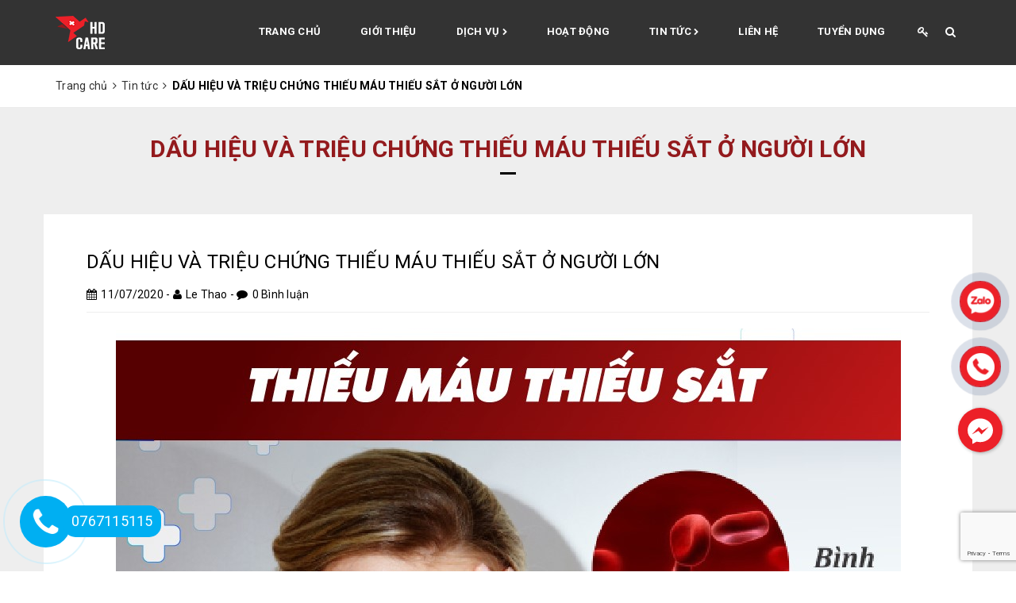

--- FILE ---
content_type: text/html; charset=utf-8
request_url: https://hdcare.com.vn/dau-hieu-va-trieu-chung-thieu-mau-thieu-sat-o-nguoi-lon
body_size: 22053
content:
<!DOCTYPE html>
<html lang="vi">
	<head>
		<meta charset="UTF-8" />
		<meta name="viewport" content="width=device-width, initial-scale=1, maximum-scale=1">			
		<title>
			DẤU HIỆU VÀ TRIỆU CHỨNG THIẾU MÁU THIẾU SẮT Ở NGƯỜI LỚN
			
			
			 - CÔNG TY CỔ PHẦN HD CARE			
		</title>		
		<!-- ================= Page description ================== -->
		<meta name="description" content="Thiếu máu thiếu sắt xảy ra khi cơ thể không đủ lượng sắt để tạo ra huyết sắc tố. Khi số lượng huyết sắc tố giảm, ít hồng cầu được hình thành và kích thước các hồng cầu cũng hỏ hơn bình thường. Biểu hiện triệu chứng ở mỗi người có thể khác nhau.">
		<!-- ================= Meta ================== -->
		
		<link rel="canonical" href="https://hdcare.com.vn/dau-hieu-va-trieu-chung-thieu-mau-thieu-sat-o-nguoi-lon"/>
		<meta name='revisit-after' content='1 days' />
		<meta name="robots" content="noodp,index,follow" />
		<!-- ================= Favicon ================== -->
		
		<link rel="icon" href="//bizweb.dktcdn.net/100/315/494/themes/664570/assets/favicon.png?1762842077549" type="image/x-icon" />
		
		<!-- ================= Google Fonts ================== -->
		
		
		
		<link href="//fonts.googleapis.com/css?family=Roboto:400,700" rel="stylesheet" type="text/css" media="all" />
		
		
		
		
		
		
			
		<!-- Facebook Open Graph meta tags -->
		

	<meta property="og:type" content="article">
	<meta property="og:title" content="DẤU HIỆU V&#192; TRIỆU CHỨNG THIẾU M&#193;U THIẾU SẮT Ở NGƯỜI LỚN">
  	
	
		<meta property="og:image" content="http://bizweb.dktcdn.net/thumb/grande/100/315/494/articles/thieu-mau-thieu-sat-01.jpg?v=1594454387633">
		<meta property="og:image:secure_url" content="https://bizweb.dktcdn.net/thumb/grande/100/315/494/articles/thieu-mau-thieu-sat-01.jpg?v=1594454387633">
	

<meta property="og:description" content="Thiếu máu thiếu sắt xảy ra khi cơ thể không đủ lượng sắt để tạo ra huyết sắc tố. Khi số lượng huyết sắc tố giảm, ít hồng cầu được hình thành và kích thước các hồng cầu cũng hỏ hơn bình thường. Biểu hiện triệu chứng ở mỗi người có thể khác nhau.">
<meta property="og:url" content="https://hdcare.com.vn/dau-hieu-va-trieu-chung-thieu-mau-thieu-sat-o-nguoi-lon">
<meta property="og:site_name" content="CÔNG TY CỔ PHẦN HD CARE">		
		<!-- Plugin CSS -->			
		<link rel="stylesheet" href="//maxcdn.bootstrapcdn.com/font-awesome/4.5.0/css/font-awesome.min.css">		
		<link rel="stylesheet" href="https://maxcdn.bootstrapcdn.com/bootstrap/3.3.7/css/bootstrap.min.css" integrity="sha384-BVYiiSIFeK1dGmJRAkycuHAHRg32OmUcww7on3RYdg4Va+PmSTsz/K68vbdEjh4u" crossorigin="anonymous">
		<link href="//bizweb.dktcdn.net/100/315/494/themes/664570/assets/owl.carousel.min.css?1762842077549" rel="stylesheet" type="text/css" media="all" />
		<!-- Build Main CSS -->								
		<link href="//bizweb.dktcdn.net/100/315/494/themes/664570/assets/base.scss.css?1762842077549" rel="stylesheet" type="text/css" media="all" />		
		<link href="//bizweb.dktcdn.net/100/315/494/themes/664570/assets/style.scss.css?1762842077549" rel="stylesheet" type="text/css" media="all" />		
		<link href="//bizweb.dktcdn.net/100/315/494/themes/664570/assets/update.scss.css?1762842077549" rel="stylesheet" type="text/css" media="all" />		
		<link href="//bizweb.dktcdn.net/100/315/494/themes/664570/assets/module.scss.css?1762842077549" rel="stylesheet" type="text/css" media="all" />		
		<link href="//bizweb.dktcdn.net/100/315/494/themes/664570/assets/responsive.scss.css?1762842077549" rel="stylesheet" type="text/css" media="all" />
		<link href="//bizweb.dktcdn.net/100/315/494/themes/664570/assets/videoyoutube.css?1762842077549" rel="stylesheet" type="text/css" media="all" />

		<!-- Header JS -->	
		<script src="//bizweb.dktcdn.net/100/315/494/themes/664570/assets/jquery-2.2.3.min.js?1762842077549" type="text/javascript"></script> 

		<!-- Bizweb javascript customer -->
				

		

		<!-- Bizweb conter for header -->
		<script>
	var Bizweb = Bizweb || {};
	Bizweb.store = 'hdcare.mysapo.net';
	Bizweb.id = 315494;
	Bizweb.theme = {"id":664570,"name":"Dekor","role":"main"};
	Bizweb.template = 'article';
	if(!Bizweb.fbEventId)  Bizweb.fbEventId = 'xxxxxxxx-xxxx-4xxx-yxxx-xxxxxxxxxxxx'.replace(/[xy]/g, function (c) {
	var r = Math.random() * 16 | 0, v = c == 'x' ? r : (r & 0x3 | 0x8);
				return v.toString(16);
			});		
</script>
<script>
	(function () {
		function asyncLoad() {
			var urls = ["https://forms.sapoapps.vn/libs/js/surveyform.min.js?store=hdcare.mysapo.net"];
			for (var i = 0; i < urls.length; i++) {
				var s = document.createElement('script');
				s.type = 'text/javascript';
				s.async = true;
				s.src = urls[i];
				var x = document.getElementsByTagName('script')[0];
				x.parentNode.insertBefore(s, x);
			}
		};
		window.attachEvent ? window.attachEvent('onload', asyncLoad) : window.addEventListener('load', asyncLoad, false);
	})();
</script>


<script>
	window.BizwebAnalytics = window.BizwebAnalytics || {};
	window.BizwebAnalytics.meta = window.BizwebAnalytics.meta || {};
	window.BizwebAnalytics.meta.currency = 'VND';
	window.BizwebAnalytics.tracking_url = '/s';

	var meta = {};
	
	meta.article = {"id": 1935111};
	
	
	for (var attr in meta) {
	window.BizwebAnalytics.meta[attr] = meta[attr];
	}
</script>

	
		<script src="/dist/js/stats.min.js?v=96f2ff2"></script>
	











		

	</head>
	<body >		
		<!-- Main content -->
		<header class="tz-header tz-header2 fix-header-tz">
	<div class="overlay"></div>
	<div class="container" id="open_shopping_cart">
		<h3 class="tz-logo pull-left">
			<a class="logo" href="//hdcare.com.vn">

				<img alt="CÔNG TY CỔ PHẦN HD CARE" src="//bizweb.dktcdn.net/100/315/494/themes/664570/assets/logo.png?1762842077549" />

			</a>
		</h3>
		<button data-target=".nav-collapse" class="btn-navbar tz_icon_menu pull-right" type="button">
			<i class="fa fa-bars"></i>
		</button>
		<button class="pull-right tz-search"> <i class="fa fa-search"></i>
		</button>				
		
		<div class="st_user">
			<a class="pull-right" href="/account/login"> <i class="fa fa-st fa-key"></i></a>
			<ul class="ul_user">
				<li><a href="/account/login" id="customer_login_link">Đăng nhập</a></li>
				<li><a href="/account/register" id="customer_register_link">Đăng ký</a></li>
			</ul>
		</div>
		
		<nav class="pull-right">
			<ul class="nav-collapse">
				
				
				<li>
					<a href="/">Trang chủ</a>
				</li>
				
				
				
				<li>
					<a href="/cap-cuu-hdcare-xe-cuu-thuong-vip-0767115115">Giới thiệu</a>
				</li>
				
				
				
				<li>
					<a href="/dich-vu">Dịch vụ <i style="font-size: 9px; line-height: 18px;" class="fa fa-chevron-right"></i></a>

					<div class="nav-child dropdown-menu mega-dropdown-menu">
						<div class="mega-dropdown-inner">
							<div class="row">
								<div data-width="12" class="col-md-12 mega-col-nav">
									<div class="mega-inner">
										<ul class="mega-nav level1">
											
											
											<li>
												<a href="/cap-cuu">Cấp cứu</a>

											</li>
											
											
											
											<li>
												<a href="/chuyen-vien">Chuyển viện</a>

											</li>
											
											
											
											<li>
												<a href="/dua-ruoc-kham-chua-benh">Đưa rước khám chữa bệnh</a>

											</li>
											
											
											
											<li>
												<a href="/truc-su-kien">Trực sự kiện</a>

											</li>
											
											
											
											<li>
												<a href="/dich-vu-thue-y-ta-bac-si">Dịch vụ thuê y tá bác sĩ</a>

											</li>
											
											
											
											<li>
												<a href="/dao-tao-so-cap-cuu-do-cap-cuu-vien-hd-care-huong-dan">Đào tạo sơ cứu doanh nghiệp</a>

											</li>
											
											
										</ul>
									</div>
								</div>
							</div>
						</div>
					</div>
				</li>
				
				
				
				<li>
					<a href="/hoat-dong">Hoạt động</a>
				</li>
				
				
				
				<li>
					<a href="/tin-tuc">Tin tức <i style="font-size: 9px; line-height: 18px;" class="fa fa-chevron-right"></i></a>

					<div class="nav-child dropdown-menu mega-dropdown-menu">
						<div class="mega-dropdown-inner">
							<div class="row">
								<div data-width="12" class="col-md-12 mega-col-nav">
									<div class="mega-inner">
										<ul class="mega-nav level1">
											
										</ul>
									</div>
								</div>
							</div>
						</div>
					</div>
				</li>
				
				
				
				<li>
					<a href="/lien-he">Liên hệ</a>
				</li>
				
				
				
				<li>
					<a href="/tuyen-dung">Tuyển Dụng</a>
				</li>
				
				
			</ul>
		</nav>
	</div><!--end class container-->
	<div class="tz-form-search">
		<div class="container">
			<form action="/search" method="get" >
				<input type="text" name="query" class="style-form-text" value="" placeholder="Tìm kiếm" style="border: none; margin: 0; line-height: 82px;"/>
				<input class="hidden" type="text" name="type" value="article" />
				<button style="visibility: hidden; height: 0;" type="submit" class="style-form-submit search-form-submit">Tìm kiếm</button>
				<i class="fa fa-times tz-form-close"></i>
			</form>
		</div>
	</div><!--end class tz-form-search-->
</header><!--end class tz-header-->
		<div class="wrap wrap-dark">
			<section class="bread-crumb">
	<div class="container">
		<div class="row">
			<div class="col-xs-12">
				<ul class="breadcrumb" itemscope itemtype="http://data-vocabulary.org/Breadcrumb">					
					<li class="home">
						<a itemprop="url"  href="/" ><span itemprop="title">Trang chủ</span></a>						
						<span><i class="fa fa-angle-right"></i></span>
					</li>
					
					<li >
						<a itemprop="url" href="/tin-tuc"><span itemprop="title">Tin tức</span></a>	
						<span><i class="fa fa-angle-right"></i></span>
					</li>
					<li><strong itemprop="title">DẤU HIỆU VÀ TRIỆU CHỨNG THIẾU MÁU THIẾU SẮT Ở NGƯỜI LỚN</strong></li>
					
				</ul>
			</div>
		</div>
	</div>
</section>
<div class="box-heading">
	<h1 class="title-head page-title">DẤU HIỆU VÀ TRIỆU CHỨNG THIẾU MÁU THIẾU SẮT Ở NGƯỜI LỚN</h1>
</div>
<div class="container ">
	<div class="row">		
		<section class="right-content col-lg-12 ">
			<article class="article-main" itemscope itemtype="http://schema.org/Article">
				<meta itemprop="url" content="//hdcare.com.vn/dau-hieu-va-trieu-chung-thieu-mau-thieu-sat-o-nguoi-lon">
				<meta  itemprop="name" content="DẤU HIỆU VÀ TRIỆU CHỨNG THIẾU MÁU THIẾU SẮT Ở NGƯỜI LỚN">
				<meta  itemprop="headline" content="DẤU HIỆU VÀ TRIỆU CHỨNG THIẾU MÁU THIẾU SẮT Ở NGƯỜI LỚN">
				<meta itemprop="image" content="http://bizweb.dktcdn.net/thumb/grande/100/315/494/articles/thieu-mau-thieu-sat-01.jpg?v=1594454387633">
				<meta itemprop="author" content="Le Thao">

				<meta itemprop="datePublished" content="11/7/2020">
				<div itemprop="publisher" itemscope itemtype="https://schema.org/Organization">
					<div itemprop="logo" itemscope itemtype="https://schema.org/ImageObject">
						<img class="hidden" src="http://bizweb.dktcdn.net/100/315/494/themes/664570/assets/logo.png?1762842077549" alt="CÔNG TY CỔ PHẦN HD CARE"/>
						<meta itemprop="url" content="http://bizweb.dktcdn.net/100/315/494/themes/664570/assets/logo.png?1762842077549">
						<meta itemprop="width" content="400">
						<meta itemprop="height" content="60">
					</div>
					<meta itemprop="name" content="CÔNG TY CỔ PHẦN HD CARE">
				</div>

				<div class="row">
					<div class="col-lg-12 article-wraper">
						<h3 class="article-title"><a href="/dau-hieu-va-trieu-chung-thieu-mau-thieu-sat-o-nguoi-lon">DẤU HIỆU VÀ TRIỆU CHỨNG THIẾU MÁU THIẾU SẮT Ở NGƯỜI LỚN</a></h3>
						<div class="infor_article">
							<p><i class="fa fa-calendar" ></i>11/07/2020</p>  -  <p><i class="fa fa-user" ></i>Le Thao</p>  -  <p><i class="fa fa-comment" ></i>0 Bình luận</p>
						</div>
						<div class="article-details">
							<div class="article-image">
								<a href="/dau-hieu-va-trieu-chung-thieu-mau-thieu-sat-o-nguoi-lon">
									
									<img  class="img-fluid" src="https://bizweb.dktcdn.net/100/315/494/articles/thieu-mau-thieu-sat-01.jpg?v=1594454387633" alt="DẤU HIỆU VÀ TRIỆU CHỨNG THIẾU MÁU THIẾU SẮT Ở NGƯỜI LỚN">
									

								</a>
							</div>							
							<div class="article-content" >
								<div class="rte">
									<p><meta charset="utf-8" /></p>
<h2 dir="ltr"><span style="color:#3498db;"><b id="docs-internal-guid-b4b9f02c-7fff-b01c-f3e7-324e1d4412fd">TỔNG QUAN</b></span></h2>
<p dir="ltr"><b id="docs-internal-guid-b4b9f02c-7fff-b01c-f3e7-324e1d4412fd">Các tế bào hồng cầu trong cơ thể có chức năng vận chuyển oxy nuôi cơ thể.&nbsp; Khi có quá ít tế bào hồng cầu sẽ không đảm nhiệm đầy đủ chức năng này và cơ thể rơi vào tình trạng thiếu máu. Thiếu máu do thiếu sắt hay còn gọi là thiếu máu thiếu sắt, là tình trạng xảy ra khi hồng cầu bị giảm cả về số lượng và chất lượng do thiếu sắt, hay nói cách khác là cơ thể bị thiếu máu vì không tổng hợp đủ hemoglobin do thiếu sắt. Có nhiều nguyên nhân gây ra thiếu mái thiếu sắt như: rong kinh rong huyết, ung thư, loét dạ dày tá tràng,… Thiếu máu thiếu sắt có thể ở mức độ nặng hoặc nhẹ. Bệnh phổ biến ở nữ giới, đặc biệt là phụ nữ đang trong chu kì kinh nguyệt hoặc phụ nữ mang thai. Ở các nước phát triển, tỉ lệ bệnh cũng cao hơn do thiếu sắt trong chế độ ăn uống.</b></p>
<p dir="ltr"><b id="docs-internal-guid-b4b9f02c-7fff-b01c-f3e7-324e1d4412fd">Trong khuôn khổ bài viết này chúng ta sẽ cùng nhau thảo luận về triệu chứng, nguyên nhân cũng như phương hướng điều trị thiếu máu do thiếu sắt ở người lớn.&nbsp;&nbsp;</b></p>
<h2 dir="ltr"><span style="color:#3498db;"><b id="docs-internal-guid-b4b9f02c-7fff-b01c-f3e7-324e1d4412fd">THIẾU MÁU LÀ GÌ?</b></span></h2>
<p dir="ltr"><b id="docs-internal-guid-b4b9f02c-7fff-b01c-f3e7-324e1d4412fd">Thiếu máu được định nghĩa là sự sụt giảm tế bào hồng cầu (RBCs) thể hiện qua các xét nghiệm.&nbsp;</b></p>
<ul>
<li dir="ltr">
<p dir="ltr" role="presentation"><b id="docs-internal-guid-b4b9f02c-7fff-b01c-f3e7-324e1d4412fd">Hemoglobin (Hgb) là phân tử chứa sắt trong hồng cầu. Sắt là một thành phần quan trọng của huyết sắc tố; không có sắt, hemoglobin không thể được hình thành và tạo ra ít hồng cầu hơn.</b></p></li>
<li dir="ltr">
<p dir="ltr" role="presentation"><b id="docs-internal-guid-b4b9f02c-7fff-b01c-f3e7-324e1d4412fd">Hematocrit (Hct) là phần trăm máu được tạo thành từ tế bào hồng cầu. Phần còn lại được tạo thành từ huyết tương.&nbsp;</b></p></li>
<li dir="ltr">
<p dir="ltr" role="presentation"><b id="docs-internal-guid-b4b9f02c-7fff-b01c-f3e7-324e1d4412fd">RBC là số lượng tế bào hồng cầu trong máu toàn phần.&nbsp;</b></p></li></ul>
<p dir="ltr"><b id="docs-internal-guid-b4b9f02c-7fff-b01c-f3e7-324e1d4412fd">Thiếu máu thiếu sắt xảy ra khi cơ thể không đủ lượng sắt để tạo ra huyết sắc tố. Khi số lượng huyết sắc tố giảm, ít hồng cầu được hình thành và kích thước các hồng cầu cũng hỏ hơn bình thường. Biểu hiện triệu chứng ở mỗi người có thể khác nhau. Thiếu sắt nhưng không thiếu máu cũng có thể biểu hiện các triệu chứng tương tự.</b></p>
<h2 dir="ltr"><span style="color:#3498db;"><b id="docs-internal-guid-b4b9f02c-7fff-b01c-f3e7-324e1d4412fd">DẤU HIỆU VÀ TRIỆU CHỨNG</b></span></h2>
<p dir="ltr"><b id="docs-internal-guid-b4b9f02c-7fff-b01c-f3e7-324e1d4412fd">Nhiều người không biểu hiện triệu chứng. Các dấu hiệu và triệu chứng thường gặp nhất gồm:&nbsp;</b></p>
<ul>
<li dir="ltr">
<p dir="ltr" role="presentation"><b id="docs-internal-guid-b4b9f02c-7fff-b01c-f3e7-324e1d4412fd">Dễ mệt mỏi</b></p></li>
<li dir="ltr">
<p dir="ltr" role="presentation"><b id="docs-internal-guid-b4b9f02c-7fff-b01c-f3e7-324e1d4412fd">Đau đầu</b></p></li>
<li dir="ltr">
<p dir="ltr" role="presentation"><b id="docs-internal-guid-b4b9f02c-7fff-b01c-f3e7-324e1d4412fd">Dễ cáu gắt</b></p></li>
<li dir="ltr">
<p dir="ltr" role="presentation"><b id="docs-internal-guid-b4b9f02c-7fff-b01c-f3e7-324e1d4412fd">Tim đập nhanh, thở nhanh hơn bình thường khi hoạt động thể lực</b></p></li>
<li dir="ltr">
<p dir="ltr" role="presentation"><b id="docs-internal-guid-b4b9f02c-7fff-b01c-f3e7-324e1d4412fd">Móng giòn</b></p></li>
<li dir="ltr">
<p dir="ltr" role="presentation"><b id="docs-internal-guid-b4b9f02c-7fff-b01c-f3e7-324e1d4412fd">Mất gai lưỡi</b></p></li>
<li dir="ltr">
<p dir="ltr" role="presentation"><b id="docs-internal-guid-b4b9f02c-7fff-b01c-f3e7-324e1d4412fd">Hội chứng chân không yên</b></p></li>
<li dir="ltr">
<p dir="ltr" role="presentation"><b id="docs-internal-guid-b4b9f02c-7fff-b01c-f3e7-324e1d4412fd">Thèm ăn những đồ vật không phải thực phẩm bình thường như: đất sét, giấy, bột bắp, đá,…</b></p></li></ul>
<h2 dir="ltr"><span style="color:#3498db;"><b id="docs-internal-guid-b4b9f02c-7fff-b01c-f3e7-324e1d4412fd">&nbsp;NGUYÊN NHÂN</b></span></h2>
<p dir="ltr"><b id="docs-internal-guid-b4b9f02c-7fff-b01c-f3e7-324e1d4412fd">Hai nguyên nhân phổ biến của thiếu máu thiếu sắt là: mất máu và không hấp thu đủ sắt từ thực phẩm.&nbsp;</b></p>
<p dir="ltr"><b id="docs-internal-guid-b4b9f02c-7fff-b01c-f3e7-324e1d4412fd">Mất máu — Nguồn mất máu có thể rõ ràng như rong kinh rong huyết hoặc đa thai ở phụ nữ, hay chảy máu rỉ rả trong loét dạ dày tá tràng (đã xác định được ổ loét). Tuy nhiên, nhiều trường hợp không thể tìm thấy nguồn gốc cụ thể như mất máu qua đường tiêu hóa nhưng không xác định được ổ mất máu mà chỉ biểu hiện dưới các triệu chứng như: tiêu phân đen, phân có màu như hắc ín.&nbsp; Nếu mất máu xảy ra chậm, phân có thể có màu bình thường. Hiến máu thường xuyên cũng gây ra thiếu sắt.&nbsp;</b></p>
<p dir="ltr"><b id="docs-internal-guid-b4b9f02c-7fff-b01c-f3e7-324e1d4412fd">Giảm hấp thu sắt — Bình thường, cơ thể hấp thụ sắt từ thức ăn qua đường tiêu hóa. Những người có vấn đề về đường tiêu hóa có thể giảm hấp thu sắt như: bệnh celiac, viêm dạ dày tự miễn, các bệnh viêm dạ dày khác, phẫu thuật cắt dạ dày (để giảm cân) hoặc các hình thức phẫu thuật giảm cân khác. Khi không đủ lượng sắt, không có sắt để tạo hồng cầu, dẫn đến thiếu máu thiếu sắt.&nbsp;</b></p>
<p dir="ltr"><b id="docs-internal-guid-b4b9f02c-7fff-b01c-f3e7-324e1d4412fd">Nguyên nhân — Một nguyên nhân phổ biến gây thiếu máu do thiếu sắt ở các nước đang phát triển là thiếu thực phẩm có chứa sắt. Tuy nhiên, điều này hiếm thấy ở người lớn các nước phát triển vì có nhiều loại thực phẩm có chứa sắt hoặc được bổ sung thêm sắt (ngũ cốc ăn sáng, bánh mì, mì ống). Sắt cũng có sẵn trong một số thực phẩm chế biến từ thực vật.</b></p>
<p dir="ltr"><b id="docs-internal-guid-b4b9f02c-7fff-b01c-f3e7-324e1d4412fd">Phụ nữ mang thai và sau sinh có thể bị thiếu máu thiếu sắt do nhu cầu sắt của thai nhi và nhau thai ngày càng tăng và mất máu tại thời điểm sinh nở.</b></p>
<h2 dir="ltr"><span style="color:#3498db;"><b id="docs-internal-guid-b4b9f02c-7fff-b01c-f3e7-324e1d4412fd">CHẨN ĐOÁN</b></span></h2>
<p dir="ltr"><b id="docs-internal-guid-b4b9f02c-7fff-b01c-f3e7-324e1d4412fd">Thiếu máu được phát hiện khi có triệu chứng hoặc vô tình biết khi xét nghiệm các bệnh lí khác.&nbsp;</b></p>
<p dir="ltr"><b id="docs-internal-guid-b4b9f02c-7fff-b01c-f3e7-324e1d4412fd">Xét nghiệm máu toàn phần — Công thức máu toàn bộ (CBC) là một nhóm các xét nghiệm bao gồm số lượng tế bào hồng cầu (RBC), huyết sắc tố (Hgb) và hematocrit (Hct), thể tích trung bình của hồng cầu (MCV, liên quan đến kích thước RBC), huyết sắc tố trung bình (MCH, đề cập đến lượng huyết sắc tố trên mỗi hồng cầu) và các loại khác.</b></p>
<p dir="ltr"><b id="docs-internal-guid-b4b9f02c-7fff-b01c-f3e7-324e1d4412fd">Ở những người bị thiếu máu thiếu sắt, số lượng hồng cầu, Hgb và Hct thấp hơn bình thường. MCV và MCH thường bình thường ở giai đoạn&nbsp; nhưng có thể trở nên thấp hơn bình thường, cho thấy RBC nhỏ hơn (gọi là microcytic) và mang ít Hgb hơn RBC bình thường.</b></p>
<p dir="ltr"><b id="docs-internal-guid-b4b9f02c-7fff-b01c-f3e7-324e1d4412fd">Là một phần của CBC, hình dạng, màu sắc và kích thước của RBC cũng được đánh giá. Những thông tin này giúp phân loại dạng thiếu máu.</b></p>
<p dir="ltr"><b id="docs-internal-guid-b4b9f02c-7fff-b01c-f3e7-324e1d4412fd">Các xét nghiệm khác — Trong nhiều trường hợp, nếu nghi ngờ thiếu máu do thiếu sắt sau khi phân tích tế bào máu toàn phần, bác sĩ sẽ đề nghị thêm các&nbsp; xét nghiệm.&nbsp;</b></p>
<ul>
<li dir="ltr">
<p dir="ltr" role="presentation"><b id="docs-internal-guid-b4b9f02c-7fff-b01c-f3e7-324e1d4412fd">Sắt huyết thanh — Đo lượng sắt lưu thông trong máu. Kết quả có thể bị ảnh hưởng bởi các chất bổ sung sắt và thậm chí các bữa ăn gần đây.&nbsp;</b></p></li>
<li dir="ltr">
<p dir="ltr" role="presentation"><b id="docs-internal-guid-b4b9f02c-7fff-b01c-f3e7-324e1d4412fd">TIBC hay transferrin — Đo lượng protein (transferrin) trong máu có khả năng vận chuyển sắt đến hồng cầu hoặc đến vị trí lưu trữ trong cơ thể.</b></p></li>
<li dir="ltr">
<p dir="ltr" role="presentation"><b id="docs-internal-guid-b4b9f02c-7fff-b01c-f3e7-324e1d4412fd">Độ bão hòa transferrin (TSAT) — Đo tỷ lệ phần trăm các vị trí gắn sắt trên transferrin bị chiếm bởi sắt. Con số này được tính bằng cách chia sắt huyết thanh cho TIBC.</b></p></li>
<li dir="ltr">
<p dir="ltr" role="presentation"><b id="docs-internal-guid-b4b9f02c-7fff-b01c-f3e7-324e1d4412fd">Ferritin — Đo lường một loại protein dự trữ sắt trong gan và lách. Protein này có thể tăng trong một số trường hợp khác gây nhầm lẫn về kết quả như trong nhiễm trùng cấp tính. Ferritin thấp cho thấy thiếu sắt, nhưng một ferritin bình thường hoặc tăng có thể phản ánh dự trữ sắt nhiều hoặc tình trạng viêm. Trong những trường hợp như vậy, TSAT là chỉ số cần thiết để xem xét có cần bổ sung sắt hay không.</b></p></li></ul>
<p dir="ltr"><b id="docs-internal-guid-b4b9f02c-7fff-b01c-f3e7-324e1d4412fd">Ở một người bị thiếu máu do thiếu sắt, sắt huyết thanh, độ bão hòa transferrin và ferritin thấp hơn bình thường và TIBC có thể cao hơn bình thường. Ferritin và TSAT là các xét nghiệm hữu ích nhất giúp xác định chẩn đoán.</b></p>
<p dir="ltr"><b id="docs-internal-guid-b4b9f02c-7fff-b01c-f3e7-324e1d4412fd">Tìm kiếm nguồn gốc mất máu và mất sắt — Khi đã xác định chẩn đoán thiếu máu thiếu sắt, điều quan trọng là xác định nguyên nhân mất máu. Bác sĩ sẽ tìm kiếm nguyên nhân thông qua các câu hỏi về:</b></p>
<ul>
<li dir="ltr">
<p dir="ltr" role="presentation"><b id="docs-internal-guid-b4b9f02c-7fff-b01c-f3e7-324e1d4412fd">Tiền sử chảy máu tử cung bất thường, mang thai và / hoặc sinh nở đối với các bệnh nhân nữ.</b></p></li>
<li dir="ltr">
<p dir="ltr" role="presentation"><b id="docs-internal-guid-b4b9f02c-7fff-b01c-f3e7-324e1d4412fd">Các vấn đề về đường tiêu hóa như loét, nhiễm vi khuẩn Helicobacter pylori (H. pylori), viêm dạ dày tự miễn hoặc bệnh celiac</b></p></li>
<li dir="ltr">
<p dir="ltr" role="presentation"><b id="docs-internal-guid-b4b9f02c-7fff-b01c-f3e7-324e1d4412fd">Phẫu thuật trên đường tiêu hóa (cắt dạ dày để giảm cân)</b></p></li>
<li dir="ltr">
<p dir="ltr" role="presentation"><b id="docs-internal-guid-b4b9f02c-7fff-b01c-f3e7-324e1d4412fd">Tiền sử gia đình hoặc cá nhân bị rối loạn chảy máu</b></p></li>
<li dir="ltr">
<p dir="ltr" role="presentation"><b id="docs-internal-guid-b4b9f02c-7fff-b01c-f3e7-324e1d4412fd">Tiền sử gia đình hoặc cá nhân bị ung thư ruột kết</b></p></li>
<li dir="ltr">
<p dir="ltr" role="presentation"><b id="docs-internal-guid-b4b9f02c-7fff-b01c-f3e7-324e1d4412fd">Hiến máu nhiều</b></p></li>
<li dir="ltr">
<p dir="ltr" role="presentation"><b id="docs-internal-guid-b4b9f02c-7fff-b01c-f3e7-324e1d4412fd">Sử dụng các loại thuốc có thể gây kích ứng đường tiêu hóa, chẳng hạn như thuốc chống viêm không steroid (NSAID), bao gồm ibuprofen (tên thương mại: Advil, Motrin) và naproxen (tên thương mại: Aleve, Naprosyn)</b></p></li>
<li dir="ltr">
<p dir="ltr" role="presentation"><b id="docs-internal-guid-b4b9f02c-7fff-b01c-f3e7-324e1d4412fd">Các triệu chứng chảy máu từ đường tiêu hóa như tiêu phân đen, phân hắc ít, tiêu ra máu, đau bụng,..&nbsp;</b></p></li></ul>
<p dir="ltr"><b id="docs-internal-guid-b4b9f02c-7fff-b01c-f3e7-324e1d4412fd">&nbsp;Nếu nguyên nhân mất máu là không rõ ràng, sẽ cần các xét nghiệm bổ sung, gồm nội soi đại tràng hoặc nội soi đường tiêu hóa trên để tìm kiếm vị trí chảy máu và các xét nghiệm máu liên quan vấn đề hấp thụ sắt như viêm dạ dày tự miễn, bệnh celiac và nhiễm H. pylori. Tìm kiếm vị trí chảy máu ở đại tràng đặc biệt quan trọng ở những người trên 50 tuổi<img height="1" src="https://docs.google.com/drawings/u/0/d/s19Ce9X2mHswRk7zUaZdilQ/image?w=4&amp;h=1&amp;rev=1&amp;ac=1&amp;parent=1RRtSnUDLQM8BsHFR0HAprToaEC8ZLQly" width="4" /></b></p>
<h2 dir="ltr"><span style="color:#3498db;"><b id="docs-internal-guid-b4b9f02c-7fff-b01c-f3e7-324e1d4412fd">PHƯƠNG HƯỚNG ĐIỀU TRỊ</b></span></h2>
<p dir="ltr" style="text-align: center;"><span style="color:#3498db;"><b><img data-thumb="grande" original-height="183" original-width="276" src="//bizweb.dktcdn.net/thumb/grande/100/315/494/files/download-9eec3089-b753-4f7a-8d77-3a1e130a417d.jpg?v=1594454309777" /></b></span></p>
<p dir="ltr"><b id="docs-internal-guid-b4b9f02c-7fff-b01c-f3e7-324e1d4412fd">Bước đầu tiên trong quá trình điều trị là tìm hiểu nguyên nhân thiếu máu có thực sự là do mất máu không bằng cách khảo sát chức năng dạ dày, ruột, Với phụ nữ sẽ kiểm tra chu kì kinh nguyệt, xem có bị rong kinh rong huyết kéo dài hơn bình thường.</b></p>
<p dir="ltr"><b id="docs-internal-guid-b4b9f02c-7fff-b01c-f3e7-324e1d4412fd">Tuy nhiên, dù nguyên nhân gây thiếu máu là gì, cũng sẽ được bổ sung sắt. Ngoài ra, nếu thiếu máu nghiêm trọng, bệnh nhân có thể cần truyền máu. Song song đó sẽ điều trị nguyên nhân đi kèm ( nếu có ). Viên sắt uống được sử dụng ở hầu hết những người bị thiếu máu thiếu sắt. Sắt truyền tĩnh mạch có thể được sử dụng cho những người có đường tiêu hóa không thể hấp thụ đủ chất sắt hoặc thông thường hơn ở những người không thể dung nạp sắt đường uống (như bị tác dụng phụ: táo bón, buồn nôn hoặc chuột rút)</b></p>
<p dir="ltr"><b id="docs-internal-guid-b4b9f02c-7fff-b01c-f3e7-324e1d4412fd">Có thể truyền máu nếu một người chảy máu nhiều và / hoặc mức Hgb hoặc hematocrit (Hct) rất thấp, nhưng truyền máu thường không cần thiết.</b></p>
<p dir="ltr"><b id="docs-internal-guid-b4b9f02c-7fff-b01c-f3e7-324e1d4412fd">Thiếu sắt không thể bù đắp chỉ bằng tăng sắt trong chế độ ăn, mà bao giờ cũng cần có sắt dược phẩm do đó bệnh nhân phải uống thêm sắt hoặc truyền tĩnh mạch, tùy trường hợp.</b></p>
<p dir="ltr"><b id="docs-internal-guid-b4b9f02c-7fff-b01c-f3e7-324e1d4412fd">Khi uống sắt có thể gây một số tác dụng phụ khó chịu như: táo bón. Bác sĩ điều trị cs thể kê thêm một số thuốc đi kèm để giảm tình trạng này.&nbsp;</b></p>
<p dir="ltr"><b id="docs-internal-guid-b4b9f02c-7fff-b01c-f3e7-324e1d4412fd">Uống sắt — Viên sắt uống thường là một phương pháp điều trị an toàn, rẻ tiền và hiệu quả cho những người bị thiếu sắt. Các mẹo sau được khuyến nghị:</b></p>
<ul>
<li dir="ltr">
<p dir="ltr" role="presentation"><b id="docs-internal-guid-b4b9f02c-7fff-b01c-f3e7-324e1d4412fd">Sắt được hấp thụ tốt nhất nếu được sử dụng mỗi ngày (hoặc cách ngày, ví dụ, vào Thứ Hai, Thứ Tư và Thứ Sáu), cho những người có thể theo dõi loại lịch trình này.&nbsp;</b></p></li>
<li dir="ltr">
<p dir="ltr" role="presentation"><b id="docs-internal-guid-b4b9f02c-7fff-b01c-f3e7-324e1d4412fd">Không nên dùng viên sắt bọc ruột (EC) vì sắt được hấp thu tốt nhất từ ​​tá tràng và ở phần đầu và phần giữa của ruột non. Sắt EC giải phóng sắt xuống sâu hơn trong đường ruột, vị trí đó rất khó hấp thu. Trong một số trường hợp, viên sắt EC đi qua toàn bộ đường ruột với lớp phủ còn nguyên vẹn, nghĩa là không có chất sắt nào được hấp thụ và uống sắt trở nên vô nghĩa.&nbsp;</b></p></li>
<li dir="ltr">
<p dir="ltr" role="presentation"><b id="docs-internal-guid-b4b9f02c-7fff-b01c-f3e7-324e1d4412fd">Một số loại thực phẩm và thuốc có thể làm giảm hiệu quả của viên sắt. Viên sắt thường không nên dùng cùng với thức ăn, một số loại kháng sinh, trà, cà phê, bổ sung canxi hoặc sữa. Sắt nên được uống một giờ trước hoặc hai giờ sau khi dùng các sản phẩm trên. Nếu bạn dùng thuốc kháng axit, nên uống viên sắt hai giờ trước hoặc bốn giờ sau khi dùng thuốc kháng axit.</b></p></li>
<li dir="ltr">
<p dir="ltr" role="presentation"><b id="docs-internal-guid-b4b9f02c-7fff-b01c-f3e7-324e1d4412fd">Viên sắt được hấp thụ tốt nhất trong môi trường axit; uống sắt với một viên vitamin C 250 mg hoặc nước cam có thể tăng cường hấp thu sắt.</b></p></li></ul>
<p dir="ltr"><b id="docs-internal-guid-b4b9f02c-7fff-b01c-f3e7-324e1d4412fd">Các loại viên sắt dạng uống — Có một số loại sắt dạng uống, và ngoại trừ các viên sắt bọc ruột (EC) được đề cập ở trên, chúng đều có hiệu quả như nhau. Sự khác biệt chính giữa các loại là lượng sắt chứa trong mỗi sản phẩm . Đối với nhiều sản phẩm, số miligam cho viên thuốc khác với số miligam của các phân tử sắt thực tế (gọi là sắt nguyên tố):</b></p>
<ul>
<li dir="ltr">
<p dir="ltr" role="presentation"><b id="docs-internal-guid-b4b9f02c-7fff-b01c-f3e7-324e1d4412fd">Ferrous fumarate — 106 mg sắt nguyên tố/ viên</b></p></li>
<li dir="ltr">
<p dir="ltr" role="presentation"><b id="docs-internal-guid-b4b9f02c-7fff-b01c-f3e7-324e1d4412fd">Ferrous sulfate — 65 mg sắt nguyên tố/ viên</b></p></li>
<li dir="ltr">
<p dir="ltr" role="presentation"><b id="docs-internal-guid-b4b9f02c-7fff-b01c-f3e7-324e1d4412fd">Ferrous sulfate dạng lỏng — 44 mg sắt nguyên tố/ muỗng cà phê (5ml)</b></p></li>
<li dir="ltr">
<p dir="ltr" role="presentation"><b id="docs-internal-guid-b4b9f02c-7fff-b01c-f3e7-324e1d4412fd">Ferrous gluconate — 28 to 36 mg sắt nguyên tố/ viên</b></p></li>
<li dir="ltr">
<p dir="ltr" role="presentation"><b id="docs-internal-guid-b4b9f02c-7fff-b01c-f3e7-324e1d4412fd">Phức hợp sắt Polysacarit - nhiều liều khác nhau</b></p></li></ul>
<p dir="ltr"><b id="docs-internal-guid-b4b9f02c-7fff-b01c-f3e7-324e1d4412fd">Trước đây, thuốc viên sắt thường được kê đơn để sử dụng hàng ngày, thường là nhiều liều mỗi ngày. Như đã lưu ý ở trên, nhiều bằng chứng gần đây cho thấy rằng uống sắt mỗi ngày cho phép cơ thể hấp thụ nhiều chất sắt hơn đồng thời giảm nguy cơ tác dụng phụ đường tiêu hóa&nbsp;</b></p>
<p dir="ltr"><b id="docs-internal-guid-b4b9f02c-7fff-b01c-f3e7-324e1d4412fd">Tác dụng phụ — Một số người bị dị ứng với mùi vị kim loại, buồn nôn, táo bón, đau dạ dày, phân có màu sẫm và / hoặc nôn sau khi uống sắt. Khi đó cần:&nbsp;</b></p>
<ul>
<li dir="ltr">
<p dir="ltr" role="presentation"><b id="docs-internal-guid-b4b9f02c-7fff-b01c-f3e7-324e1d4412fd">Giảm liều</b></p></li>
<li dir="ltr">
<p dir="ltr" role="presentation"><b id="docs-internal-guid-b4b9f02c-7fff-b01c-f3e7-324e1d4412fd">Uống sắt cùng với thức ăn (mặc dù điều này sẽ làm giảm lượng chất sắt mà cơ thể hấp thụ, nhưng vẫn tốt hơn là không dùng nó)</b></p></li>
<li dir="ltr">
<p dir="ltr" role="presentation"><b id="docs-internal-guid-b4b9f02c-7fff-b01c-f3e7-324e1d4412fd">Sử dụng thuốc có công thức với hàm lượng sắt nguyên tố thấp hơn (ví dụ: gluconate sắt thay vì sắt sunfat)</b></p></li>
<li dir="ltr">
<p dir="ltr" role="presentation"><b id="docs-internal-guid-b4b9f02c-7fff-b01c-f3e7-324e1d4412fd">Dùng dạng lỏng của sunfat sắt và điều chỉnh liều cho đến khi cơ thể có thể chịu được các tác dụng phụ.</b></p></li>
<li dir="ltr">
<p dir="ltr" role="presentation"><b id="docs-internal-guid-b4b9f02c-7fff-b01c-f3e7-324e1d4412fd">Chuyển sang dạng tiêm</b></p></li></ul>
<p dir="ltr"><b id="docs-internal-guid-b4b9f02c-7fff-b01c-f3e7-324e1d4412fd">Khi uống viên sắt, phân sẽ có màu sẫm, gần như đen (thực ra là màu xanh đậm). Điều này là bình thường, bệnh nhân không cần lo lắng.&nbsp;</b></p>
<p dir="ltr"><b id="docs-internal-guid-b4b9f02c-7fff-b01c-f3e7-324e1d4412fd">Trẻ em có nguy cơ ngộ độc sắt, do vậy, cần bảo quản thuốc xa tầm tay trẻ em</b></p>
<p dir="ltr"><b id="docs-internal-guid-b4b9f02c-7fff-b01c-f3e7-324e1d4412fd">Thời gian điều trị — Điều trị bằng sắt uống được khuyến cáo cho đến khi huyết sắc tố (Hgb) và hematocrit trở lại chỉ số bình thường. Thông thường mất khoảng sáu tháng.</b></p>
<p dir="ltr"><b id="docs-internal-guid-b4b9f02c-7fff-b01c-f3e7-324e1d4412fd">Nếu uống sắt mà không tăng chỉ số hemoglobin — Đôi khi, Hgb của một người sẽ không cải thiện mặc dù điều trị bằng sắt uống. Bác sĩ sẽ đi tìm nguyên nhân, nhưng có một số điều cần lưu ý:&nbsp;</b></p>
<ul>
<li dir="ltr">
<p dir="ltr" role="presentation"><b id="docs-internal-guid-b4b9f02c-7fff-b01c-f3e7-324e1d4412fd">Dùng thuốc đúng chỉ định. Nguyên nhân thường gặp là bệnh nhân không tuân thủ điều trị.&nbsp;</b></p></li>
<li dir="ltr">
<p dir="ltr" role="presentation"><b id="docs-internal-guid-b4b9f02c-7fff-b01c-f3e7-324e1d4412fd">Sử dụng loại sắt kém hấp thu như EC&nbsp;</b></p></li>
<li dir="ltr">
<p dir="ltr" role="presentation"><b id="docs-internal-guid-b4b9f02c-7fff-b01c-f3e7-324e1d4412fd">Bị các bệnh lí dẫn đến kém hấp thu sắt như viêm dạ dày tự miễn, bệnh celiac hoặc nhiễm vi khuẩn Helicobacter pylori&nbsp;</b></p></li>
<li dir="ltr">
<p dir="ltr" role="presentation"><b id="docs-internal-guid-b4b9f02c-7fff-b01c-f3e7-324e1d4412fd">Có nguyên nhân gây thiếu máu khác ngoài thiếu sắt mà chưa được chẩn đoán đầy đủ.&nbsp;</b></p></li>
<li dir="ltr">
<p dir="ltr" role="presentation"><b id="docs-internal-guid-b4b9f02c-7fff-b01c-f3e7-324e1d4412fd">Có hiện tượng mất máu liên tục rỉ rả chưa được kiểm soát tốt.</b></p></li>
<li dir="ltr">
<p dir="ltr" role="presentation"><b id="docs-internal-guid-b4b9f02c-7fff-b01c-f3e7-324e1d4412fd">Hấp thu sắt tốt hơn qua đường tĩnh mạch hơn là đường uống</b></p></li></ul>
<p dir="ltr"><b id="docs-internal-guid-b4b9f02c-7fff-b01c-f3e7-324e1d4412fd">Truyền tĩnh mạch — Sắt có thể được cung cấp bằng cách tiêm tĩnh mạch (IV) trong một số trường hợp, chẳng hạn như ở những người không chịu được tác dụng phụ của sắt uống hoặc đường tiêu hóa không thể hấp thụ đủ lượng sắt từ thuốc. Ví dụ như những người mắc bệnh viêm ruột, bệnh thận và sau phẫu thuật giảm cân. Sắt truyền tĩnh mạch được truyền vào tĩnh mạch và thực hiện tại cơ sở y tế, bệnh nhân được theo dõi chặt chẽ trong thời gian truyền. Khoảng thời gian cần thiết cho truyền dịch và số lượng truyền phụ thuộc vào việc sử dụng sản phẩm sắt tiêm tĩnh mạch và mức độ nghiêm trọng của thiếu sắt.</b></p>
<p dir="ltr"><b id="docs-internal-guid-b4b9f02c-7fff-b01c-f3e7-324e1d4412fd">Tác dụng phụ — Trước đây dạng sắt tiêm tĩnh mạch (dextran sắt trọng lượng phân tử cao [tên thương mại: Dexferrum]) có nguy cơ phản ứng dị ứng nghiêm trọng. Tuy nhiên, các sản phẩm sắt tiêm tĩnh mạch được sử dụng ngày nay có nguy cơ phản ứng dị ứng hoặc phản vệ cực kỳ thấp (dưới 0,01%). Phản ứng sau truyền dịch có thể gặp là&nbsp; sưng đỏ tạm thời, đau lưng và các triệu chứng khác và thường biến mất khi truyền chậm hoặc ngừng. Một số bệnh nhân có tiền sử viêm khớp dạng thấp có thể bị viêm khớp nhưng có thể giảm hoặc phòng ngừa bằng một liệu trình ngắn của steroid.</b></p>
<p dir="ltr"><b id="docs-internal-guid-b4b9f02c-7fff-b01c-f3e7-324e1d4412fd">Các cách tốt nhất để giảm thiểu các phản ứng này bao gồm tránh sử dụng thuốc kháng histamine, truyền dịch chậm hơn và ở một số bệnh nhân (những người có tiền sử dị ứng thuốc) cần tiêm steroid trước khi tiêm truyền. Nếu bạn bị đau lưng hoặc đau khớp tại nhà sau khi tiêm truyền sẽ được kê thuốc chống viêm không steroid (NSAID) như: ibuprofen (tên thương mại: Advil, Motrin) và naproxen (tên thương mại: Aleve).</b></p>
<p dir="ltr"><b id="docs-internal-guid-b4b9f02c-7fff-b01c-f3e7-324e1d4412fd">Truyền máu — Truyền máu cần thiết khi gười bị thiếu máu nặng.</b></p>
<p dir="ltr"><b id="docs-internal-guid-b4b9f02c-7fff-b01c-f3e7-324e1d4412fd">Truyền máu là đưa một hoặc nhiều đơn vị tế bào hồng cầu đóng gói (PRBCs) vào tĩnh mạch. Mỗi đơn vị PRBC chứa RBC từ một đơn vị máu được hiến bởi một người hiến tự nguyện (với khoảng 200 mg sắt) và sẽ tăng Hgb lên khoảng 1 g / dL.&nbsp;</b></p>
<p dir="ltr"><b id="docs-internal-guid-b4b9f02c-7fff-b01c-f3e7-324e1d4412fd">Truyền máu thường áp dụng cho những người có huyết áp thấp hoặc không ổn định do chảy máu, và / hoặc nếu các cơ quan của người (não, tim) bị thiếu oxy do thiếu máu nghiêm trọng. Các triệu chứng điển hình bao gồm đau ngực và / hoặc khó thở, hoặc bất tỉnh trong các trường hợp nặng. Việc truyền máu cũng được xem xét trong các trường hợp chọn lọc nếu mức Hgb hoặc hematocrit rất thấp (ví dụ, Hgb dưới 7 g / dL hoặc hematocrit dưới 20 phần trăm)</b></p>
<p dir="ltr"><b id="docs-internal-guid-b4b9f02c-7fff-b01c-f3e7-324e1d4412fd">Tác dụng phụ — Có thể gặp tác dụng phụ khi truyền máu, trong đó phổ biến nhất là sốt hoặc ngứa. Tuy nhiên, điều này chỉ xảy ra trong 0,1% đến 1% trường hợp. Phản ứng dị ứng nghiêm trọng hơn hoặc thậm chí đe dọa tính mạng hoặc các biến chứng khác có thể xảy ra, nhưng rất hiếm.</b></p>
<p dir="ltr"><b id="docs-internal-guid-b4b9f02c-7fff-b01c-f3e7-324e1d4412fd">Nguy cơ nhiễm vi-rút viêm gan C hoặc vi-rút gây ra AIDS là cực kỳ thấp do quá&nbsp; trình sàng lọc trước đó. Xác suất xảy ra là một lần trong mỗi hai triệu lần truyền máu.</b></p>
<p dir="ltr"><b id="docs-internal-guid-b4b9f02c-7fff-b01c-f3e7-324e1d4412fd">Chế độ ăn — Mặc dù sắt trong chế độ ăn uống rất quan trọng trong việc ngăn ngừa thiếu sắt, nhưng những người bị thiếu máu thiếu sắt cần nhiều chất sắt hơn mức họ có thể tiêu thụ thông qua chế độ ăn uống. Trong chế độ ăn kiêng 2000 calo, chỉ có khoảng 10 mg sắt nguyên tố (so với 65 mg trong một viên thuốc sắt sulfate 325 mg). Do đó, tăng sắt trong chế độ ăn thường không được khuyến cáo như là một phương pháp điều trị cho bệnh thiếu máu do thiếu sắt, mặc dù nó có thể được khuyến nghị kết hợp với liệu pháp bổ sung sắt.</b></p>
<p dir="ltr"><b id="docs-internal-guid-b4b9f02c-7fff-b01c-f3e7-324e1d4412fd">Sắt có trong thịt, ngũ cốc, trái cây và rau quả. Đối với những người không ăn thịt, nguồn chất sắt thực vật tốt bao gồm bánh mì hoặc ngũ cốc nguyên hạt hoặc làm giàu, ngũ cốc tăng cường, các loại đậu, rau lá xanh, trái cây sấy khô, sản phẩm đậu nành, mật mía, bulgur và mầm lúa mì. Để tối đa hóa sự hấp thụ, thực phẩm giàu chất sắt không nên dùng chung với cà phê hoặc trà. Uống vitamin C hoặc uống nước cam với thực phẩm nhiều chất sắt có thể tăng cường hấp thu sắt.</b></p>
<h2 dir="ltr"><span style="color:#3498db;"><b id="docs-internal-guid-b4b9f02c-7fff-b01c-f3e7-324e1d4412fd">PHÒNG NGỪA THIẾU MÁU</b></span></h2>
<p dir="ltr"><b id="docs-internal-guid-b4b9f02c-7fff-b01c-f3e7-324e1d4412fd">Những người đã từng bị thiếu máu do thiếu sắt có thể có nguy cơ&nbsp; tái phát tùy thuộc vào lý do ban đầu họ bị thiếu máu. Ở những người này, có thể chất bổ sung sắt để duy trì lượng sắt dự trữ trong cơ thể. Sắt thường có trong vitamin tổng hợp uống trước khi sinh cho phụ nữ mang thai.</b></p>
<p dir="ltr"><b id="docs-internal-guid-b4b9f02c-7fff-b01c-f3e7-324e1d4412fd">Tuy nhiên, không nên uống bổ sung sắt và vitamin tổng hợp có chứa sắt mà không hỏi ý kiến bác sĩ.&nbsp; ​​Uống sắt khi chưa có chỉ định có thể làm lu mờ triệu chứng của các bệnh như:&nbsp; ung thư ruột kết hoặc các rối loạn tiêu hóa khác. Hầu hết đàn ông và phụ nữ mãn kinh không cần bổ sung sắt trừ khi họ mắc bệnh tiềm ẩn làm giảm hấp thu sắt hoặc gây chảy máu.</b></p>
<h2 dir="ltr"><span style="color:#3498db;"><b id="docs-internal-guid-b4b9f02c-7fff-b01c-f3e7-324e1d4412fd">NGUỒN TÀI LIỆU THAM KHẢO</b></span></h2>
<ol>
<li dir="ltr">
<p dir="ltr" role="presentation"><b id="docs-internal-guid-b4b9f02c-7fff-b01c-f3e7-324e1d4412fd">Recommendations to prevent and control iron deficiency in the United States. Centers for Disease Control and Prevention. MMWR Recomm Rep 1998; 47:1.</b></p></li>
<li dir="ltr">
<p dir="ltr" role="presentation"><b id="docs-internal-guid-b4b9f02c-7fff-b01c-f3e7-324e1d4412fd">Auerbach M, Goodnough LT, Picard D, Maniatis A. The role of intravenous iron in anemia management and transfusion avoidance. Transfusion 2008; 48:988.</b></p></li>
<li dir="ltr">
<p dir="ltr" role="presentation"><b id="docs-internal-guid-b4b9f02c-7fff-b01c-f3e7-324e1d4412fd">Baker WF Jr. Iron deficiency in pregnancy, obstetrics, and gynecology. Hematol Oncol Clin North Am 2000; 14:1061.</b></p></li></ol>
								</div>
							</div>
						</div>
					</div>
					<div class="col-xs-12" style="background: #f4f4f4;">
						<div class="row row-noGutter tag-share">
							
							<div class="col-xs-12 col-sm-6 tag_article ">
								<b class="inline">TAGS: </b>
								
								<a href="tin-tuc/hdcare">hdcare</a>, 			
								
								<a href="tin-tuc/thieu-mau">THIẾU MÁU</a>			
								
							</div>
							
							
							<div class="col-xs-12 col-sm-6 a-right">
								
  
  



<div class="social-media" data-permalink="https://hdcare.com.vn/dau-hieu-va-trieu-chung-thieu-mau-thieu-sat-o-nguoi-lon">
	<b>Chia sẻ: </b>
  
    <a target="_blank" href="//www.facebook.com/sharer.php?u=https://hdcare.com.vn/dau-hieu-va-trieu-chung-thieu-mau-thieu-sat-o-nguoi-lon" class="share-facebook" title="Chia sẻ lên Facebook">
		<i class="fa fa-facebook-official"></i>
    </a>
  

  
    <a target="_blank" href="//twitter.com/share?text=DẤU-HIỆU-VÀ-TRIỆU-CHỨNG-THIẾU-MÁU-THIẾU-SẮT-Ở-NGƯỜI-LỚN&amp;url=https://hdcare.com.vn/dau-hieu-va-trieu-chung-thieu-mau-thieu-sat-o-nguoi-lon" class="share-twitter"  title="Chia sẻ lên Twitter">
     <i class="fa fa-twitter"></i>
    </a>
  

  

    
      <a target="_blank" href="//pinterest.com/pin/create/button/?url=https://hdcare.com.vn/dau-hieu-va-trieu-chung-thieu-mau-thieu-sat-o-nguoi-lon&amp;media=http://bizweb.dktcdn.net/thumb/1024x1024/100/315/494/articles/thieu-mau-thieu-sat-01.jpg?v=1594454387633&amp;description=DẤU-HIỆU-VÀ-TRIỆU-CHỨNG-THIẾU-MÁU-THIẾU-SẮT-Ở-NGƯỜI-LỚN" class="share-pinterest" title="Chia sẻ lên pinterest">
        <i class="fa fa-pinterest"></i>
      </a>
    

    

  

  
    <a target="_blank" href="//plus.google.com/share?url=https://hdcare.com.vn/dau-hieu-va-trieu-chung-thieu-mau-thieu-sat-o-nguoi-lon" class="share-google" title="+1">
     <i class="fa fa-google-plus"></i>
    </a>
  

</div>
							</div>
							
						</div>
					</div>
					 
					<div class="col-xs-12">
						<h3 class="tz-title-comment">Bình luận</h3>
					</div>
					<div class="col-xs-12 article-wraper comment-wraper">
						

						<form method="post" action="/posts/dau-hieu-va-trieu-chung-thieu-mau-thieu-sat-o-nguoi-lon/comments" id="article_comments" accept-charset="UTF-8"><input name="FormType" type="hidden" value="article_comments"/><input name="utf8" type="hidden" value="true"/><input type="hidden" id="Token-dc0ffd314e004b6db02d961dea1a0152" name="Token" /><script src="https://www.google.com/recaptcha/api.js?render=6Ldtu4IUAAAAAMQzG1gCw3wFlx_GytlZyLrXcsuK"></script><script>grecaptcha.ready(function() {grecaptcha.execute("6Ldtu4IUAAAAAMQzG1gCw3wFlx_GytlZyLrXcsuK", {action: "article_comments"}).then(function(token) {document.getElementById("Token-dc0ffd314e004b6db02d961dea1a0152").value = token});});</script> 
						

						

						<div class="col-lg-12">
							<div class="form-coment">
								<div class="row">
									<div class="margin-top-40">
										<h5 class="title-form-coment">VIẾT BÌNH LUẬN CỦA BẠN:</h5>
									</div>
									<div class="">
										<div class="row">
											<div class="col-xs-12 col-sm-12 col-md-6">
												<fieldset class="form-group">	
													<label>Họ tên<span class="required">*</span></label>
													<input type="text" class="form-control form-control-lg" value="" id="full-name" name="Author" Required>
												</fieldset>
											</div>
											<div class="col-xs-12 col-sm-12 col-md-6">
												<fieldset class="form-group">	
													<label>Email<span class="required">*</span></label>
													<input  pattern="[a-z0-9._%+-]+@[a-z0-9.-]+\.[a-z]{2,63}$" type="email" class="form-control form-control-lg" value="" id="email" name="Email" Required>
												</fieldset>
											</div>
										</div>
									</div>
									<fieldset class="form-group col-xs-12 col-sm-12 col-md-12">	
										<label>Nội dung<span class="required">*</span></label>
										<textarea class="form-control form-control-lg" id="comment" name="Body" rows="6" Required></textarea>
									</fieldset>
									<div class="margin-bottom-10 clearfix">
										<button type="submit" class="btn btn-white f-right">Gửi bình luận</button>
									</div>
								</div>
							</div> <!-- End form mail -->
						</div>
						</form>
					</div>
					
				</div>				
			</article>
		</section>		
		
	</div>
</div>
		</div>
		<div id="fb-root"></div>
<script>
	(function(d, s, id) {
		var js, fjs = d.getElementsByTagName(s)[0];
		if (d.getElementById(id)) return;
		js = d.createElement(s); js.id = id;
		js.src = "//connect.facebook.net/en_US/sdk.js#xfbml=1&version=v2.5&appId=1557648114483134";
		fjs.parentNode.insertBefore(js, fjs);
	}(document, 'script', 'facebook-jssdk'));
</script>
<footer>
	<div class="tz-footer-content">
		<div class="container">
			<div class="row">
				<div class="col-lg-3 col-md-3 col-sm-6 col-xs-12 footer-item">
					<h3 class="module-title">
						<span>
							GIỚI THIỆU
						</span>
					</h3>
					<div class="textwidget">
						Dịch vụ vận chuyển bệnh nhân VIP, đáp ứng mọi nhu cầu của bệnh nhân như xe đời mới nhất, trang thiết bị tối ưu, bác sĩ y tá chuyên môn cao. 
					</div>
				</div>
				<div class="col-lg-3 col-md-3 col-sm-6 col-xs-12 footer-item">
					<h3 class="module-title">
						<span>
							LIÊN HỆ NGAY
						</span>
					</h3>
					<div class="tzwidget-contact">
						<p style="color: #fff">39 Cao Lỗ, P4, Quận 8, TP. HCM</p>
						<a style="display: inline-block;" href="tel:0767.115.115" class="mt_phone">0767.115.115</a>
						<span style="display: inline-block;"> - </span> 
						<a style="display: inline-block;" href="tel:0969.414.414" class="mt_phone">0969.414.414</a>
						<a href="mailto:ctyhdcare@gmail.com" target="_top">ctyhdcare@gmail.com</a>

						
						<div class="tzwidget-social">
							<ul class="inline-list social-icons">
	
	
	<li>
		<a class="icon-fallback-text" href="https://www.facebook.com/xecuuthuongHDCare/">
			<i class="fa fa-facebook" aria-hidden="true"></i>
			
		</a>
	</li>
	
	
	
	
	<li>
		<a class="icon-fallback-text" href="#" rel="publisher">
			<i class="fa fa-google-plus" aria-hidden="true"></i>
			
		</a>
	</li>
	
	
	<li>
		<a class="icon-fallback-text" href="#">
			<i class="fa fa-instagram" aria-hidden="true"></i>
			
		</a>
	</li>
	
	
	
	
	
	
</ul>
						</div>
					</div>
				</div>

				<div class="col-lg-3 col-md-3 col-sm-6 col-xs-12 footer-item">
					<h3 class="module-title">
						<span>
							HOẠT ĐỘNG
						</span>
					</h3>
					<ul class="tz-recent-post">
						
						<li>
							
							<a href="/hanh-trinh-van-chuyen-xac-hien-tang-day-y-nghia-cua-hd-care"><img src="//bizweb.dktcdn.net/thumb/small/100/315/494/articles/anh-4-4495-1536655938.jpg?v=1536731105287" alt="HÀNH TRÌNH VẬN CHUYỂN XÁC HIẾN TẶNG ĐẦY Ý NGHĨA CỦA HD CARE"/></a>
							
							<div class="tz-recent-content">
								<a href="/hanh-trinh-van-chuyen-xac-hien-tang-day-y-nghia-cua-hd-care">HÀNH TRÌNH VẬN CHUYỂN XÁC HIẾN TẶNG ĐẦY Ý NGHĨA CỦA HD CARE</a>
								<span>
									12/09/2018
								</span>
							</div>
						</li>
						
						<li>
							
							<a href="/hd-care-ho-tro-dua-ruoc-benh-nhan-kham-chua-benh"><img src="//bizweb.dktcdn.net/thumb/small/100/315/494/articles/img-2541.jpg?v=1536300054383" alt="HD Care hỗ trợ đưa rước bệnh nhân khám chữa bệnh"/></a>
							
							<div class="tz-recent-content">
								<a href="/hd-care-ho-tro-dua-ruoc-benh-nhan-kham-chua-benh">HD Care hỗ trợ đưa rước bệnh nhân khám chữa bệnh</a>
								<span>
									07/09/2018
								</span>
							</div>
						</li>
						
						<li>
							
							<a href="/hd-care-dong-hanh-cung-giai-bong-da-trong-nha-vietnam-futsal-league-2018"><img src="//bizweb.dktcdn.net/thumb/small/100/315/494/articles/img-6385.jpg?v=1534998911637" alt="HD Care đồng hành cùng giải bóng đá trong nhà Vietnam Futsal League 2018"/></a>
							
							<div class="tz-recent-content">
								<a href="/hd-care-dong-hanh-cung-giai-bong-da-trong-nha-vietnam-futsal-league-2018">HD Care đồng hành cùng giải bóng đá trong nhà Vietnam Futsal League 2018</a>
								<span>
									23/08/2018
								</span>
							</div>
						</li>
						
					</ul>
				</div>

				<div class="col-lg-3 col-md-3 col-sm-6 col-xs-12 footer-item">
					<h3 class="module-title">
						<span>
							FACEBOOK
						</span>
					</h3>
					<div class="fb-page" data-href="/xecuuthuongHDCare" data-small-header="false" data-adapt-container-width="true" data-hide-cover="false" data-show-facepile="true" data-show-posts="false">
						<div class="fb-xfbml-parse-ignore">
							<blockquote cite="/xecuuthuongHDCare">
								<a href="/xecuuthuongHDCare">Facebook</a>
							</blockquote>
						</div>
					</div>
				</div>
			</div>
		</div>
	</div>
	<div class="tz-copyright theme-white"><p>© Bản quyền thuộc về CÔNG TY CỔ PHẦN HD CARE <span class="fix-xs-footer">|</span> Cung cấp bởi <a href="https://www.sapo.vn" target="_blank" rel="nofollow" title="Sapo">Sapo</a></p>
	</div>
</footer><!--end class tz-footer-->


		<!-- Bizweb javascript -->
		<script src="//bizweb.dktcdn.net/100/315/494/themes/664570/assets/option-selectors.js?1762842077549" type="text/javascript"></script>
		<script src="//bizweb.dktcdn.net/assets/themes_support/api.jquery.js" type="text/javascript"></script> 

		<!-- Filter -->		
		
		<!-- Plugin JS -->
		<script src="//bizweb.dktcdn.net/100/315/494/themes/664570/assets/owl.carousel.min.js?1762842077549" type="text/javascript"></script>			
		<script src="https://maxcdn.bootstrapcdn.com/bootstrap/3.3.7/js/bootstrap.min.js" integrity="sha384-Tc5IQib027qvyjSMfHjOMaLkfuWVxZxUPnCJA7l2mCWNIpG9mGCD8wGNIcPD7Txa" crossorigin="anonymous"></script>
		<script src="//bizweb.dktcdn.net/100/315/494/themes/664570/assets/videoyoutube.js?1762842077549" type="text/javascript"></script> 

		<!-- Add to cart -->	
		<div class="ajax-load"> 
	<span class="loading-icon">
		<svg version="1.1"  xmlns="http://www.w3.org/2000/svg" xmlns:xlink="http://www.w3.org/1999/xlink" x="0px" y="0px"
			 width="24px" height="30px" viewBox="0 0 24 30" style="enable-background:new 0 0 50 50;" xml:space="preserve">
			<rect x="0" y="10" width="4" height="10" fill="#333" opacity="0.2">
				<animate attributeName="opacity" attributeType="XML" values="0.2; 1; .2" begin="0s" dur="0.6s" repeatCount="indefinite" />
				<animate attributeName="height" attributeType="XML" values="10; 20; 10" begin="0s" dur="0.6s" repeatCount="indefinite" />
				<animate attributeName="y" attributeType="XML" values="10; 5; 10" begin="0s" dur="0.6s" repeatCount="indefinite" />
			</rect>
			<rect x="8" y="10" width="4" height="10" fill="#333"  opacity="0.2">
				<animate attributeName="opacity" attributeType="XML" values="0.2; 1; .2" begin="0.15s" dur="0.6s" repeatCount="indefinite" />
				<animate attributeName="height" attributeType="XML" values="10; 20; 10" begin="0.15s" dur="0.6s" repeatCount="indefinite" />
				<animate attributeName="y" attributeType="XML" values="10; 5; 10" begin="0.15s" dur="0.6s" repeatCount="indefinite" />
			</rect>
			<rect x="16" y="10" width="4" height="10" fill="#333"  opacity="0.2">
				<animate attributeName="opacity" attributeType="XML" values="0.2; 1; .2" begin="0.3s" dur="0.6s" repeatCount="indefinite" />
				<animate attributeName="height" attributeType="XML" values="10; 20; 10" begin="0.3s" dur="0.6s" repeatCount="indefinite" />
				<animate attributeName="y" attributeType="XML" values="10; 5; 10" begin="0.3s" dur="0.6s" repeatCount="indefinite" />
			</rect>
		</svg>
	</span>
</div>

<div class="loading awe-popup">
	<div class="overlay"></div>
	<div class="loader" title="2">
		<svg version="1.1"  xmlns="http://www.w3.org/2000/svg" xmlns:xlink="http://www.w3.org/1999/xlink" x="0px" y="0px"
			 width="24px" height="30px" viewBox="0 0 24 30" style="enable-background:new 0 0 50 50;" xml:space="preserve">
			<rect x="0" y="10" width="4" height="10" fill="#333" opacity="0.2">
				<animate attributeName="opacity" attributeType="XML" values="0.2; 1; .2" begin="0s" dur="0.6s" repeatCount="indefinite" />
				<animate attributeName="height" attributeType="XML" values="10; 20; 10" begin="0s" dur="0.6s" repeatCount="indefinite" />
				<animate attributeName="y" attributeType="XML" values="10; 5; 10" begin="0s" dur="0.6s" repeatCount="indefinite" />
			</rect>
			<rect x="8" y="10" width="4" height="10" fill="#333"  opacity="0.2">
				<animate attributeName="opacity" attributeType="XML" values="0.2; 1; .2" begin="0.15s" dur="0.6s" repeatCount="indefinite" />
				<animate attributeName="height" attributeType="XML" values="10; 20; 10" begin="0.15s" dur="0.6s" repeatCount="indefinite" />
				<animate attributeName="y" attributeType="XML" values="10; 5; 10" begin="0.15s" dur="0.6s" repeatCount="indefinite" />
			</rect>
			<rect x="16" y="10" width="4" height="10" fill="#333"  opacity="0.2">
				<animate attributeName="opacity" attributeType="XML" values="0.2; 1; .2" begin="0.3s" dur="0.6s" repeatCount="indefinite" />
				<animate attributeName="height" attributeType="XML" values="10; 20; 10" begin="0.3s" dur="0.6s" repeatCount="indefinite" />
				<animate attributeName="y" attributeType="XML" values="10; 5; 10" begin="0.3s" dur="0.6s" repeatCount="indefinite" />
			</rect>
		</svg>
	</div>

</div>

<div class="addcart-popup product-popup awe-popup">
	<div class="overlay no-background"></div>
	<div class="content">
		<div class="row row-noGutter">
			<div class="col-xl-6 col-xs-12">
				<div class="btn btn-full btn-primary a-left popup-title"><i class="fa fa-check"></i>Thêm vào giỏ hàng thành công
				</div>
				<a href="javascript:void(0)" class="close-window close-popup"><i class="fa fa-close"></i></a>
				<div class="info clearfix">
					<div class="product-image margin-top-5">
						<img alt="popup" src="//bizweb.dktcdn.net/100/315/494/themes/664570/assets/logo.png?1762842077549" style="max-width:150px; height:auto"/>
					</div>
					<div class="product-info">
						<p class="product-name"></p>
						<p class="quantity color-main"><span>Số lượng: </span></p>
						<p class="total-money color-main"><span>Tổng tiền: </span></p>

					</div>
					<div class="actions">    
						<button class="btn  btn-primary  margin-top-5 btn-continue">Tiếp tục mua hàng</button>        
						<button class="btn btn-gray margin-top-5" onclick="window.location='/cart'">Kiểm tra giỏ hàng</button>
					</div> 
				</div>

			</div>			
		</div>

	</div>    
</div>
<div class="error-popup awe-popup">
	<div class="overlay no-background"></div>
	<div class="popup-inner content">
		<div class="error-message"></div>
	</div>
</div>
		<script>

	Bizweb.updateCartFromForm = function(cart, cart_summary_id, cart_count_id) {
		if ((typeof cart_summary_id) === 'string') {
			var cart_summary = jQuery(cart_summary_id);
			if (cart_summary.length) {
				// Start from scratch.
				cart_summary.empty();
				// Pull it all out.        
				jQuery.each(cart, function(key, value) {
					if (key === 'items') {

						var table = jQuery(cart_summary_id);           
						if (value.length) {   
							jQuery('<ul class="list-item-cart"></ul>').appendTo(table);
							jQuery.each(value, function(i, item) {	
								var buttonQty = "";
								if(item.quantity == '1'){
									buttonQty = 'disabled';
								}else{
									buttonQty = '';
								}
								var link_img0 = Bizweb.resizeImage(item.image, 'compact');
								if(link_img0=="null" || link_img0 =='' || link_img0 ==null){
									link_img0 = 'https://bizweb.dktcdn.net/thumb/large/assets/themes_support/noimage.gif';
								}
								jQuery('<li class="item productid-' + item.variant_id +'"><div class="border_list"><a class="product-image" href="' + item.url + '" title="' + item.name + '">'
									   + '<img alt="'+  item.name  + '" src="' + link_img0 +  '"width="'+ '100' +'"\></a>'
									   + '<div class="detail-item"><div class="product-details">'
									   + '<p class="product-name"> <a href="' + item.url + '" title="' + item.name + '">' + item.name + '</a></p></div>'
									   + '<div class="product-details-bottom"><span class="price">' + Bizweb.formatMoney(item.price, "{{amount_no_decimals_with_comma_separator}}₫") + '</span><a href="javascript:;" data-id="'+ item.variant_id +'" title="Xóa" class="remove-item-cart fa fa-trash-o">&nbsp;</a>'
									   + '<div class="quantity-select qty_drop_cart"><input class="variantID" type="hidden" name="variantId" value="'+ item.variant_id +'"><input type="text" maxlength="12" min="0" class="input-text number-sidebar qty'+ item.variant_id +'" id="qty'+ item.variant_id +'" name="Lines" id="updates_'+ item.variant_id +'" size="4" value="'+ item.quantity +'"><button onClick="var result = document.getElementById(\'qty'+ item.variant_id +'\'); var qty'+ item.variant_id +' = result.value; if( !isNaN( qty'+ item.variant_id +' )) result.value++;return false;" class="btn_increase increase items-count btn-plus" type="button"><i class="fa fa-caret-up"></i></button><button onClick="var result = document.getElementById(\'qty'+ item.variant_id +'\'); var qty'+ item.variant_id +' = result.value; if( !isNaN( qty'+ item.variant_id +' ) &amp;&amp; qty'+ item.variant_id +' &gt; 1 ) result.value--;return false;" class="btn_reduced reduced items-count btn-minus" ' + buttonQty + ' type="button"><i class="fa fa-caret-down"></i></button></div></div></div></li>').appendTo(table.children('.list-item-cart'));
							}); 
							jQuery('<div class="pd"><div class="top-subtotal">Tổng cộng: <span class="price">' + Bizweb.formatMoney(cart.total_price, "{{amount_no_decimals_with_comma_separator}}₫") + '</span></div></div>').appendTo(table);
							jQuery('<div class="pd right_ct"><a href="/cart" class="btn btn-cart btn-outline"><span>Vào giỏ hàng</span></a><a href="/checkout" class="btn btn-checkout btn-outline"><span>Thanh toán</span></a></div>').appendTo(table);
						}
						else {
							jQuery('<div class="no-item"><p>Không có sản phẩm nào trong giỏ hàng.</p></div>').appendTo(table);

						}
					}
				});
			}
		}
		updateCartDesc(cart);
		var numInput = document.querySelector('#cart-sidebar input.input-text');
		if (numInput != null){
			// Listen for input event on numInput.
			numInput.addEventListener('input', function(){
				// Let's match only digits.
				var num = this.value.match(/^\d+$/);
				if (num == 0) {
					// If we have no match, value will be empty.
					this.value = 1;
				}
				if (num === null) {
					// If we have no match, value will be empty.
					this.value = "";
				}
			}, false)
		}
	}

	Bizweb.updateCartPageForm = function(cart, cart_summary_id, cart_count_id) {
		if ((typeof cart_summary_id) === 'string') {
			var cart_summary = jQuery(cart_summary_id);
			if (cart_summary.length) {
				// Start from scratch.
				cart_summary.empty();
				// Pull it all out.        
				jQuery.each(cart, function(key, value) {
					if (key === 'items') {
						var table = jQuery(cart_summary_id);           
						if (value.length) {  

							var pageCart = '<div class="cart page_cart hidden-xs-down">'
							+ '<form action="/cart" method="post" novalidate><div class="bg-scroll"><div class="cart-thead">'
							+ '<div style="width: 17%">Ảnh sản phẩm</div><div style="width: 33%"><span class="nobr">Tên sản phẩm</span></div><div style="width: 15%" class="a-center"><span class="nobr">Đơn giá</span></div><div style="width: 14%" class="a-center">Số lượng</div><div style="width: 15%" class="a-center">Thành tiền</div><div style="width: 6%">Xoá</div></div>'
							+ '<div class="cart-tbody"></div></div></form></div>'; 
							var pageCartCheckout = '<div class="cart-collaterals cart_submit row"><div class="totals col-sm-7 col-md-5 col-xs-12 col-md-offset-7 col-sm-offset-5"><div class="totals"><div class="inner">'
							+ '<table class="table shopping-cart-table-total" id="shopping-cart-totals-table"><colgroup><col><col></colgroup>'
							+ '<tfoot>'
							+'<tr><td colspan="1" class="a-left"><strong><h5>Thanh toán</h5></strong></td><td class="a-right"></td></tr>'
							+'<tr><td colspan="1" class="a-left"><strong>Phí vận chuyển</strong></td><td class="a-right"><strong><span class=" price">Tính lúc thanh toán</span></strong></td></tr>'
							+'<tr><td colspan="1" class="a-left"><strong>Tổng tiền</strong></td><td class="a-right"><strong><span class="totals_price price">' + Bizweb.formatMoney(cart.total_price, "{{amount_no_decimals_with_comma_separator}}₫") + '</span></strong></td></tr>'
							+'</tfoot></table>'
							+ '<ul class="checkout clearfix"><li><button class="button btn-proceed-checkout" title="Tiến hành đặt hàng" type="button" onclick="window.location.href=\'/checkout\'"><span>Tiến hành đặt hàng</span></button></li>'
							+ '</ul></div></div></div></div>';
							jQuery(pageCart).appendTo(table);
							jQuery.each(value, function(i, item) {
								var buttonQty = "";
								if(item.quantity == '1'){
									buttonQty = 'disabled';
								}else{
									buttonQty = '';
								}
								var link_img1 = Bizweb.resizeImage(item.image, 'compact');
								if(link_img1=="null" || link_img1 =='' || link_img1 ==null){
									link_img1 = 'https://bizweb.dktcdn.net/thumb/large/assets/themes_support/noimage.gif';
								}
								var pageCartItem = '<div class="item-cart productid-' + item.variant_id +'"><div style="width: 17%" class="image"><a class="product-image" title="' + item.name + '" href="' + item.url + '"><img width="75" height="auto" alt="' + item.name + '" src="' + link_img1 +  '"></a></div>'
								+ '<div style="width: 33%" class="a-center fix-flex"><h2 class="product-name"> <a href="' + item.url + '">' + item.title + '</a> </h2><span class="variant-title">' + item.variant_title + '</span></div><div style="width: 15%" class="a-center"><span class="item-price"> <span class="price">' + Bizweb.formatMoney(item.price, "{{amount_no_decimals_with_comma_separator}}₫") + '</span></span></div>'
								+ '<div style="width: 14%" class="a-center"><div class="input_qty_pr"><input class="variantID" type="hidden" name="variantId" value="'+ item.variant_id +'"><button onClick="var result = document.getElementById(\'qtyItem'+ item.variant_id +'\'); var qtyItem'+ item.variant_id +' = result.value; if( !isNaN( qtyItem'+ item.variant_id +' ) &amp;&amp; qtyItem'+ item.variant_id +' &gt; 1 ) result.value--;return false;" ' + buttonQty + ' class="reduced_pop items-count btn-minus" type="button">–</button><input type="text" maxlength="12" min="0" class="input-text number-sidebar input_pop input_pop qtyItem'+ item.variant_id +'" id="qtyItem'+ item.variant_id +'" name="Lines" id="updates_'+ item.variant_id +'" size="4" value="'+ item.quantity +'"><button onClick="var result = document.getElementById(\'qtyItem'+ item.variant_id +'\'); var qtyItem'+ item.variant_id +' = result.value; if( !isNaN( qtyItem'+ item.variant_id +' )) result.value++;return false;" class="increase_pop items-count btn-plus" type="button">+</button></div></div>'
								+ '<div style="width: 15%" class="a-center"><span class="cart-price"> <span class="price">'+ Bizweb.formatMoney(item.price * item.quantity, "{{amount_no_decimals_with_comma_separator}}₫") +'</span> </span></div>'
								+ '<div style="width: 6%"><a class="button remove-item remove-item-cart" title="Xóa" href="javascript:;" data-id="'+ item.variant_id +'"><span><span>Xóa</span></span></a></div></div>';
								jQuery(pageCartItem).appendTo(table.find('.cart-tbody'));
								if(item.variant_title == 'Default Title'){
									$('.variant-title').hide();
								}
							}); 
							jQuery(pageCartCheckout).appendTo(table.children('.cart'));
						}else {
							jQuery('<p class="hidden-xs-down">Không có sản phẩm nào trong giỏ hàng. Quay lại <a href="/" style="color:;">cửa hàng</a> để tiếp tục mua sắm.</p>').appendTo(table);
							jQuery('.cart_desktop_page').css('min-height', 'auto');
						}
					}
				});
			}
		}
		updateCartDesc(cart);
		jQuery('#wait').hide();
	}
	Bizweb.updateCartPopupForm = function(cart, cart_summary_id, cart_count_id) {

		
	}
	Bizweb.updateCartPageFormMobile = function(cart, cart_summary_id, cart_count_id) {
		if ((typeof cart_summary_id) === 'string') {
			var cart_summary = jQuery(cart_summary_id);
			if (cart_summary.length) {
				// Start from scratch.
				cart_summary.empty();
				// Pull it all out.        
				jQuery.each(cart, function(key, value) {
					if (key === 'items') {

						var table = jQuery(cart_summary_id);           
						if (value.length) {   
							jQuery('<div class="cart_page_mobile content-product-list"></div>').appendTo(table);
							jQuery.each(value, function(i, item) {
								if( item.image != null){
								var src = Bizweb.resizeImage(item.image, 'small');
								}else{
								var src = "https://bizweb.dktcdn.net/thumb/large/assets/themes_support/noimage.gif";
								}
								jQuery('<div class="item-product item productid-' + item.variant_id +' "><div class="item-product-cart-mobile"><a href="' + item.url + '">	<a class="product-images1" href=""  title="' + item.name + '"><img width="80" height="150" alt="" src="' + src +  '" alt="' + item.name + '"></a></a></div>'
									   + '<div class="title-product-cart-mobile"><h3><a href="' + item.url + '" title="' + item.name + '">' + item.name + '</a></h3><p>Giá: <span>' + Bizweb.formatMoney(item.price, "{{amount_no_decimals_with_comma_separator}}₫") + '</span></p></div>'
									   + '<div class="select-item-qty-mobile"><div class="txt_center">'
									   + '<input class="variantID" type="hidden" name="variantId" value="'+ item.variant_id +'"><button onClick="var result = document.getElementById(\'qtyMobile'+ item.variant_id +'\'); var qtyMobile'+ item.variant_id +' = result.value; if( !isNaN( qtyMobile'+ item.variant_id +' ) &amp;&amp; qtyMobile'+ item.variant_id +' &gt; 0 ) result.value--;return false;" class="reduced items-count btn-minus" type="button">–</button><input type="text" maxlength="12" min="0" class="input-text number-sidebar qtyMobile'+ item.variant_id +'" id="qtyMobile'+ item.variant_id +'" name="Lines" id="updates_'+ item.variant_id +'" size="4" value="'+ item.quantity +'"><button onClick="var result = document.getElementById(\'qtyMobile'+ item.variant_id +'\'); var qtyMobile'+ item.variant_id +' = result.value; if( !isNaN( qtyMobile'+ item.variant_id +' )) result.value++;return false;" class="increase items-count btn-plus" type="button">+</button></div>'
									   + '<a class="button remove-item remove-item-cart" href="javascript:;" data-id="'+ item.variant_id +'">Xoá</a></div>').appendTo(table.children('.content-product-list'));

								});
							
							jQuery('<div class="header-cart-price" style=""><div class="title-cart "><h3 class="text-xs-left">Tổng tiền</h3><a class="text-xs-right totals_price_mobile">' + Bizweb.formatMoney(cart.total_price, "{{amount_no_decimals_with_comma_separator}}₫") + '</a></div>'
								  	+ '<div class="checkout"><button class="btn-proceed-checkout-mobile" title="Tiến hành thanh toán" type="button" onclick="window.location.href=\'/checkout\'">'
								  	+ '<span>Tiến hành thanh toán</span></button></div></div>').appendTo(table);
						}
						
					}
				});
			}
		}
		updateCartDesc(cart);
	}


	function updateCartDesc(data){
		var $cartPrice = Bizweb.formatMoney(data.total_price, "{{amount_no_decimals_with_comma_separator}}₫"),
			$cartMobile = $('#header .cart-mobile .quantity-product'),
			$cartDesktop = $('.count_item_pr'),
			$cartDesktopList = $('.cart-counter-list'),
			$cartPopup = $('.cart-popup-count');

		switch(data.item_count){
			case 0:
				$cartMobile.text('0');
				$cartDesktop.text('0');
				$cartDesktopList.text('0');
				$cartPopup.text('0');

				break;
			case 1:
				$cartMobile.text('1');
				$cartDesktop.text('1');
				$cartDesktopList.text('1');
				$cartPopup.text('1');

				break;
			default:
				$cartMobile.text(data.item_count);
				$cartDesktop.text(data.item_count);
				$cartDesktopList.text(data.item_count);
				$cartPopup.text(data.item_count);

				break;
		}
		$('.top-cart-content .top-subtotal .price, aside.sidebar .block-cart .subtotal .price, .popup-total .total-price').html($cartPrice);
		$('.popup-total .total-price').html($cartPrice);
		$('.shopping-cart-table-total .totals_price').html($cartPrice);
		$('.header-cart-price .totals_price_mobile').html($cartPrice);
		$('.cartCount').html(data.item_count);
	}

	Bizweb.onCartUpdate = function(cart) {
		Bizweb.updateCartFromForm(cart, '.mini-products-list');
		Bizweb.updateCartPopupForm(cart, '#popup-cart-desktop .tbody-popup');
		
		 };
		 Bizweb.onCartUpdateClick = function(cart, variantId) {
			 jQuery.each(cart, function(key, value) {
				 if (key === 'items') {    
					 jQuery.each(value, function(i, item) {	
						 if(item.variant_id == variantId){
							 $('.productid-'+variantId).find('.cart-price span.price').html(Bizweb.formatMoney(item.price * item.quantity, "{{amount_no_decimals_with_comma_separator}}₫"));
							 $('.productid-'+variantId).find('.items-count').prop("disabled", false);
							 $('.productid-'+variantId).find('.number-sidebar').prop("disabled", false);
							 $('.productid-'+variantId +' .number-sidebar').val(item.quantity);
							 if(item.quantity == '1'){
								 $('.productid-'+variantId).find('.items-count.btn-minus').prop("disabled", true);
							 }
						 }
					 }); 
				 }
			 });
			 updateCartDesc(cart);
		 }
		 Bizweb.onCartRemoveClick = function(cart, variantId) {
			 jQuery.each(cart, function(key, value) {
				 if (key === 'items') {    
					 jQuery.each(value, function(i, item) {	
						 if(item.variant_id == variantId){
							 $('.productid-'+variantId).remove();
						 }
					 }); 
				 }
			 });
			 updateCartDesc(cart);
		 }
		 $(window).ready(function(){
			 $.ajax({
				 type: 'GET',
				 url: '/cart.js',
				 async: false,
				 cache: false,
				 dataType: 'json',
				 success: function (cart){
					 Bizweb.updateCartFromForm(cart, '.mini-products-list');
					 Bizweb.updateCartPopupForm(cart, '#popup-cart-desktop .tbody-popup'); 
					 
					  }
					 });
				 });

</script>		
		<div id="popup-cart" class="modal fade margin-top-50" role="dialog">
	<div id="popup-cart-desktop" class="clearfix">
		<div class="content">
			<a href="javascript:void(0)" class="close-window">x</a>
			<div class="clearfix">
				<div class="product-image f-left padding-right-20">
					<img alt="img" src="//bizweb.dktcdn.net/100/315/494/themes/664570/assets/logo.png?1762842077549" style="max-width:100px; height:auto">
				</div>
				<div class="f-left" style="width: 320px;">
					<div class="product-info f-left">
						<p class="product-name">

							<a href="#" title=""></a> 
						</p>
						<p class="success-message btn-cart">Sản phẩm đã thêm vào giỏ hàng !</p>
						

					</div>
					<div class="actions clearfix margin-top-10" style=" clear: left; ">
						<button class="btn continue-shopping  btn-primary margin-right-10" onclick="$('#popup-cart').modal('hide');">Tiếp tục mua sắm</button>
						<button class="btn btn-cart  btn-primary " onclick="window.location='/cart'">Xem giỏ hàng</button>
						
					</div>  
				</div>
			</div>

		</div>
		<a title="Close" class="quickview-close close-window" href="javascript:;" onclick="$('#popup-cart').modal('hide');"><i class="fa  fa-times-circle"></i></a>
	</div>

</div>
<div id="myModal" class="modal fade" role="dialog">
</div>
		<script src="//bizweb.dktcdn.net/100/315/494/themes/664570/assets/cs.script.js?1762842077549" type="text/javascript"></script>



		<!-- Main JS -->	
		<script src="//bizweb.dktcdn.net/100/315/494/themes/664570/assets/main.js?1762842077549" type="text/javascript"></script>				


		<!-- Product detail JS,CSS -->
				
		<style>

	.suntory-alo-phone {
		background-color: transparent;
		cursor: pointer;
		height: 120px;
		position: fixed;
		transition: visibility 0.5s ease 0s;
		width: 120px;
		z-index: 200000 !important;
		/*display: none;*/
		bottom: 0px !important;
		top: auto !important;
	}

	.suntory-alo-phone {
		background-color: transparent;
		cursor: pointer;
		height: 120px;
		position: fixed;
		transition: visibility 0.5s ease 0s;
		width: 120px;
		z-index: 200000 !important;
	}
	.suntory-alo-ph-circle {
		animation: 1.2s ease-in-out 0s normal none infinite running suntory-alo-circle-anim;
		background-color: transparent;
		border: 2px solid rgba(30, 30, 30, 0.4);
		border-radius: 100%;
		height: 115px;
		left: 0px;
		opacity: 0.1;
		position: absolute;
		top: 0px;
		transform-origin: 50% 50% 0;
		transition: all 0.5s ease 0s;
		width: 115px;
	}
	.suntory-alo-ph-circle-fill {
		animation: 2.3s ease-in-out 0s normal none infinite running suntory-alo-circle-fill-anim;
		border: 2px solid transparent;
		border-radius: 100%;
		height: 85px;
		left: 15px;
		position: absolute;
		top: 15px;
		transform-origin: 50% 50% 0;
		transition: all 0.5s ease 0s;
		width: 85px;
	}
	.suntory-alo-ph-img-circle {
		/* animation: 1s ease-in-out 0s normal none infinite running suntory-alo-circle-img-anim; */
		border: 2px solid transparent;
		border-radius: 100%;
		height: 65px;
		left: 25px;
		opacity: 1;
		position: absolute;
		top: 25px;
		transform-origin: 50% 50% 0;
		width: 65px;
	}
	.suntory-alo-phone.suntory-alo-hover, .suntory-alo-phone:hover {
		opacity: 1;
	}
	.suntory-alo-phone.suntory-alo-active .suntory-alo-ph-circle {
		animation: 1.1s ease-in-out 0s normal none infinite running suntory-alo-circle-anim !important;
	}
	.suntory-alo-phone.suntory-alo-static .suntory-alo-ph-circle {
		animation: 2.2s ease-in-out 0s normal none infinite running suntory-alo-circle-anim !important;
	}
	.suntory-alo-phone.suntory-alo-hover .suntory-alo-ph-circle, .suntory-alo-phone:hover .suntory-alo-ph-circle {
		border-color: #00aff2;
		opacity: 0.5;
	}
	.suntory-alo-phone.suntory-alo-green.suntory-alo-hover .suntory-alo-ph-circle, .suntory-alo-phone.suntory-alo-green:hover .suntory-alo-ph-circle {
		border-color: #EB278D;
		opacity: 1;
	}
	.suntory-alo-phone.suntory-alo-green .suntory-alo-ph-circle {
		border-color: #bfebfc;
		opacity: 1;
	}
	.suntory-alo-phone.suntory-alo-hover .suntory-alo-ph-circle-fill, .suntory-alo-phone:hover .suntory-alo-ph-circle-fill {
		background-color: rgba(0, 175, 242, 0.9);
	}
	.suntory-alo-phone.suntory-alo-green.suntory-alo-hover .suntory-alo-ph-circle-fill, .suntory-alo-phone.suntory-alo-green:hover .suntory-alo-ph-circle-fill {
		background-color: #EB278D;
	}
	.suntory-alo-phone.suntory-alo-green .suntory-alo-ph-circle-fill {
		background-color: rgba(0, 175, 242, 0.9);
	}

	.suntory-alo-phone.suntory-alo-hover .suntory-alo-ph-img-circle, .suntory-alo-phone:hover .suntory-alo-ph-img-circle {
		background-color: #00aff2;
	}
	.suntory-alo-phone.suntory-alo-green.suntory-alo-hover .suntory-alo-ph-img-circle, .suntory-alo-phone.suntory-alo-green:hover .suntory-alo-ph-img-circle {
		background-color: #EB278D;
	}
	.suntory-alo-phone.suntory-alo-green .suntory-alo-ph-img-circle {
		background-color: #00aff2;
	}
	.fix-hotline-scroll{
		position: absolute;
		top: 37px;
		left: 80px;
		background: #00aff2;
		color: #fff;
		padding: 5px 10px;
		border-radius: 15px;
		font-size: 18px;
	}
	.suntory-alo-phone.suntory-alo-green:hover .fix-hotline-scroll{
		background-color: #EB278D;
	}
	@keyframes suntory-alo-circle-anim {
		0% {
			opacity: 0.1;
			transform: rotate(0deg) scale(0.5) skew(1deg);
		}
		30% {
			opacity: 0.5;
			transform: rotate(0deg) scale(0.7) skew(1deg);
		}
		100% {
			opacity: 0.6;
			transform: rotate(0deg) scale(1) skew(1deg);
		}
	}

	@keyframes suntory-alo-circle-img-anim {
		0% {
			transform: rotate(0deg) scale(1) skew(1deg);
		}
		10% {
			transform: rotate(-25deg) scale(1) skew(1deg);
		}
		20% {
			transform: rotate(25deg) scale(1) skew(1deg);
		}
		30% {
			transform: rotate(-25deg) scale(1) skew(1deg);
		}
		40% {
			transform: rotate(25deg) scale(1) skew(1deg);
		}
		50% {
			transform: rotate(0deg) scale(1) skew(1deg);
		}
		100% {
			transform: rotate(0deg) scale(1) skew(1deg);
		}
	}
	@keyframes suntory-alo-circle-fill-anim {
		0% {
			opacity: 0.2;
			transform: rotate(0deg) scale(0.7) skew(1deg);
		}
		50% {
			opacity: 0.2;
			transform: rotate(0deg) scale(1) skew(1deg);
		}
		100% {
			opacity: 0.2;
			transform: rotate(0deg) scale(0.7) skew(1deg);
		}
	}
	.suntory-alo-ph-img-circle i {
		animation: 1s ease-in-out 0s normal none infinite running suntory-alo-circle-img-anim;
		font-size: 40px;
		line-height: 65px;
		padding-left: 15px;
		color: #fff;
	}

	/*=================== End phone ring ===============*/
	@keyframes suntory-alo-ring-ring {
		0% {
			transform: rotate(0deg) scale(1) skew(1deg);
		}
		10% {
			transform: rotate(-25deg) scale(1) skew(1deg);
		}
		20% {
			transform: rotate(25deg) scale(1) skew(1deg);
		}
		30% {
			transform: rotate(-25deg) scale(1) skew(1deg);
		}
		40% {
			transform: rotate(25deg) scale(1) skew(1deg);
		}
		50% {
			transform: rotate(0deg) scale(1) skew(1deg);
		}
		100% {
			transform: rotate(0deg) scale(1) skew(1deg);
		}
	}


	@media(max-width: 768px){
		.suntory-alo-phone{
			display: block;
		}

		html.mm-opened .suntory-alo-phone{
			display: none;
		}
	}
</style>
<a href="tel:0767115115" class="suntory-alo-phone suntory-alo-green" id="suntory-alo-phoneIcon" style="left: 0px; bottom: 0px;">
	<div class="suntory-alo-ph-circle"></div>
	<div class="suntory-alo-ph-circle-fill"></div>
	<div class="suntory-alo-ph-img-circle"><i class="fa fa-phone"></i></div>
	<div class="fix-hotline-scroll">
		0767115115
	</div>
</a>				
		<style>
	@-webkit-keyframes pulse{from{-webkit-transform:scale3d(1,1,1);transform:scale3d(1,1,1)}50%{-webkit-transform:scale3d(1.05,1.05,1.05);transform:scale3d(1.05,1.05,1.05)}to{-webkit-transform:scale3d(1,1,1);transform:scale3d(1,1,1)}}@keyframes pulse{from{-webkit-transform:scale3d(1,1,1);transform:scale3d(1,1,1)}50%{-webkit-transform:scale3d(1.05,1.05,1.05);transform:scale3d(1.05,1.05,1.05)}to{-webkit-transform:scale3d(1,1,1);transform:scale3d(1,1,1)}}
	@-webkit-keyframes zoomIn{from{opacity:0;-webkit-transform:scale3d(0.3,0.3,0.3);transform:scale3d(0.3,0.3,0.3)}50%{opacity:1}}@keyframes zoomIn{from{opacity:0;-webkit-transform:scale3d(0.3,0.3,0.3);transform:scale3d(0.3,0.3,0.3)}50%{opacity:1}}
	.js-facebook-messenger-container.closed,
	.js-facebook-messenger-tooltip.closed{
		display:none !important
	}
	.js-facebook-messenger-tooltip{
		bottom:97px;
		right:97px
	}
	.js-facebook-messenger-tooltip{
		color:#404040;
		background:#fff
	}
	.js-facebook-messenger-box,
	.js-facebook-messenger-button,
	.js-facebook-messenger-tooltip{
		z-index:999
	}
	.js-facebook-messenger-tooltip{
		display:none;
		position:fixed;
		text-align:center;
		border-radius:10px;
		overflow:hidden;
		font-size:12px;
		line-height:1;
		padding:10px;
		border:1px solid rgba(0,0,0,0.1);
		box-shadow:rgba(0,0,0,0.15) 0 2pt 10pt;
		z-index:1.0E+30
	}
	.js-facebook-messenger-close-tooltip{
		width:10px;
		height:10px;
		display:inline-block;
		cursor:pointer;
		margin-left:10px
	}
	.js-facebook-messenger-box.rubberBand{
		-webkit-animation-name:rubberBand;
		animation-name:rubberBand
	}
	.js-facebook-messenger-box.animated{
		-webkit-animation-duration:1s;
		animation-duration:1s;
		-webkit-animation-fill-mode:both;
		animation-fill-mode:both
	}
	.js-facebook-messenger-box,
	.js-facebook-messenger-button,
	.js-facebook-messenger-tooltip{
		z-index:999
	}
	.js-facebook-messenger-box{
		display:block;
		position:fixed;
		cursor:pointer;
		bottom:150px;
		right:17px;
		width:56px;
		height:56px;
		text-align:center;
		background:#ec2028;
		border-radius:100%;
		overflow:hidden;
		z-index:99;
		-webkit-box-shadow:1px 1px 4px 0 rgba(0,0,0,0.3);
		-moz-box-shadow:1px 1px 4px 0 rgba(0,0,0,0.3);
		box-shadow:1px 1px 4px 0 rgba(0,0,0,0.3)
	}
	.js-facebook-messenger-box.rotate svg#fb-msng-icon{
		transform:rotate(0deg)
	}
	.js-facebook-messenger-box svg#fb-msng-icon{
		width:32px;
		height:33px;
		position:absolute;
		top:13px;
		left:12px;
		opacity:1;
		overflow:hidden;
		-webkit-transition:opacity 160ms ease-in-out,transform 160ms ease-in-out;
		-moz-transition:opacity 160ms ease-in-out,transform 160ms ease-in-out;
		-o-transition:opacity 160ms ease-in-out,transform 160ms ease-in-out;
		transition:opacity 160ms ease-in-out,transform 160ms ease-in-out;
	}
	.js-facebook-messenger-box.rotate svg#close-icon{
		transform:rotate(-45deg)
	}
	.js-facebook-messenger-box svg#close-icon{
		opacity:0;
		width:19px;
		height:20px;
		position:absolute;
		top:19px;
		left:19px;
		-webkit-transition:opacity 160ms ease-in-out,transform 160ms ease-in-out;
		-moz-transition:opacity 160ms ease-in-out,transform 160ms ease-in-out;
		-o-transition:opacity 160ms ease-in-out,transform 160ms ease-in-out;
		transition:opacity 160ms ease-in-out,transform 160ms ease-in-out;
	}
	.js-facebook-messenger-container,
	.js-facebook-messenger-container-button{
		z-index:1000
	}
	.js-facebook-messenger-container{
		position:fixed;
		opacity:0;
		transform:translateY(50px);
		bottom:110px;
		right:90px;
		border-radius:10px;
		pointer-events:none;
		box-shadow:0 1px 6px rgba(0,0,0,0.06),0 2px 32px rgba(0,0,0,0.16);
		-webkit-transition:transform 160ms ease-in-out,opacity 160ms ease-in-out;
		-moz-transition:transform 160ms ease-in-out,opacity 160ms ease-in-out;
		-o-transition:transform 160ms ease-in-out,opacity 160ms ease-in-out;
		transition:transform 160ms ease-in-out,opacity 160ms ease-in-out
	}
	.js-facebook-messenger-top-header{
		width:220px
	}
	.js-facebook-messenger-top-header{
		color:#fff;
		background:#ec2028
	}
	.js-facebook-messenger-top-header{
		display:block;
		position:relative;
		width:220px;
		background:#ec2028;
		color:#fff;
		text-align:center;
		line-height:1;
		padding:10px;
		font-size:14px;
		border-top-left-radius:10px;
		border-top-right-radius:10px
	}
	.js-facebook-messenger-container iframe,
	.js-facebook-messenger-container-button iframe{
		border-bottom-left-radius:10px;
		border-bottom-right-radius:10px;
	}
	.js-facebook-messenger-box,
	.js-facebook-messenger-button,
	.js-facebook-messenger-tooltip{
		z-index:999
	}
	.js-facebook-messenger-container,
	.js-facebook-messenger-container-button{
		z-index:1000
	}
	.js-facebook-messenger-top-header{
		color:#fff;
		background:#ec2028
	}
	.js-facebook-messenger-top-header{
		width:220px
	}
	.js-facebook-messenger-tooltip{
		color:#404040;
		background:#fff
	}
	.js-facebook-messenger-container.open{
		transform:translateY(0px);
		opacity:1;
		pointer-events:all
	}
	.js-facebook-messenger-tooltip{
		bottom:97px;
		right:97px
	}
	.js-facebook-messenger-box.open svg#fb-msng-icon{
		opacity:0
	}
	.js-facebook-messenger-box.rotate.open svg#close-icon{
		transform:rotate(0deg)
	}
	.js-facebook-messenger-box.open svg#close-icon{
		opacity:1
	}
	.btn-zalo{
		bottom: 315px;
	}
	.btn-phone{
		bottom: 233px;
	}
	.text-decoration-none{
		text-decoration: none !important;
	}
	.btn-frame{
		display: block;
		width: 50px;
		height: 50px;
		position: fixed;
		right: 20px;
		z-index: 99;
		cursor: pointer;
		top: auto !important;
	}
	.btn-frame i{
		display: flex;
		display: -ms-flex;
		justify-content: center;
		align-items: center;
		-ms-flex-align: center;
		width: 50px;
		height: 50px;
		border-radius: 50%;
		background: #ec2028;
		position: relative;
		z-index: 1;
	}
	.btn-frame i img{
		vertical-align: middle;
		width: 70%;
	}
	.zoomIn{
		-webkit-animation-name: zoomIn;
		animation-name: zoomIn;
	}
	.pulse{
		-webkit-animation-name: pulse;
		animation-name: pulse;
	}
	.animated{
		-webkit-animation-duration: 1s;
		animation-duration: 1s;
		-webkit-animation-fill-mode: both;
		animation-fill-mode: both;
	}
	.animated.infinite{
		-webkit-animation-iteration-count: infinite;
		animation-iteration-count: infinite;
	}
	.btn-frame .kenit-alo-circle{
		width: 60px;
		height: 60px;
		top: -5px;
		right: -5px;
		position: absolute;
		background-color: transparent;
		-webkit-border-radius: 100%;
		-moz-border-radius: 100%;
		border-radius: 100%;
		border: 2px solid rgba(7,41,103,0.8);
		opacity: .1;
		border-color: #ec2028;
		opacity: .5;
	}
	.btn-frame .kenit-alo-circle-fill{
		width: 70px;
		height: 70px;
		top: -10px;
		right: -10px;
		position: absolute;
		-webkit-transition: all 0.2s ease-in-out;
		-moz-transition: all 0.2s ease-in-out;
		-ms-transition: all 0.2s ease-in-out;
		-o-transition: all 0.2s ease-in-out;
		transition: all 0.2s ease-in-out;
		-webkit-border-radius: 100%;
		-moz-border-radius: 100%;
		border-radius: 100%;
		border: 2px solid transparent;
		-webkit-transition: all .5s;
		-moz-transition: all .5s;
		-o-transition: all .5s;
		transition: all .5s;
		background-color: rgba(7,41,103,0.35);
		opacity: .4;
	}
	.btn-frame .pulse{
		animation-name: pulse;
	}
	.btn-frame .zoomIn{
		animation-name: zoomIn;
	}
	.btn-frame .animated{
		animation-duration: 1s;
		animation-fill-mode: both;
	}
	.btn-frame .animated.infinite{
		animation-iteration-count: infinite;
	}
</style>
<a class="btn-zalo btn-frame text-decoration-none" target="_blank" href="https://zalo.me/0767115115">
	<div class="animated infinite zoomIn kenit-alo-circle"></div>
	<div class="animated infinite pulse kenit-alo-circle-fill"></div>
	<i><img src="//bizweb.dktcdn.net/100/315/494/themes/664570/assets/zl.png?1762842077549" alt="Zalo"></i>
</a>
<a class="btn-phone btn-frame text-decoration-none" href="tel:0767115115">
	<div class="animated infinite zoomIn kenit-alo-circle"></div>
	<div class="animated infinite pulse kenit-alo-circle-fill"></div>
	<i><img src="//bizweb.dktcdn.net/100/315/494/themes/664570/assets/hl.png?1762842077549" alt="Hotline"></i>
</a>    <!-- Cấu trúc chung -->
<div id="ChatMessages">
	<!-- Chat Messenger 2 -->
	<div class="js-facebook-messenger-box onApp rotate bottom-right cfm rubberBand animated" data-anim="rubberBand">
		<svg id="fb-msng-icon" data-name="messenger icon" xmlns="//www.w3.org/2000/svg" viewBox="0 0 30.47 30.66"><path d="M29.56,14.34c-8.41,0-15.23,6.35-15.23,14.19A13.83,13.83,0,0,0,20,39.59V45l5.19-2.86a16.27,16.27,0,0,0,4.37.59c8.41,0,15.23-6.35,15.23-14.19S38,14.34,29.56,14.34Zm1.51,19.11-3.88-4.16-7.57,4.16,8.33-8.89,4,4.16,7.48-4.16Z" transform="translate(-14.32 -14.34)" style="fill:#fff"></path></svg>
		<svg id="close-icon" data-name="close icon" xmlns="//www.w3.org/2000/svg" viewBox="0 0 39.98 39.99"><path d="M48.88,11.14a3.87,3.87,0,0,0-5.44,0L30,24.58,16.58,11.14a3.84,3.84,0,1,0-5.44,5.44L24.58,30,11.14,43.45a3.87,3.87,0,0,0,0,5.44,3.84,3.84,0,0,0,5.44,0L30,35.45,43.45,48.88a3.84,3.84,0,0,0,5.44,0,3.87,3.87,0,0,0,0-5.44L35.45,30,48.88,16.58A3.87,3.87,0,0,0,48.88,11.14Z" transform="translate(-10.02 -10.02)" style="fill:#fff"></path></svg>
	</div>
	<div class="js-facebook-messenger-container">
		<div class="js-facebook-messenger-top-header">
			<span>CÔNG TY CỔ PHẦN HD CARE</span>
		</div>
		<div class="fb-page fb_iframe_widget" data-href="https://www.facebook.com/xecuuthuongHDCare/" data-tabs="messages" data-small-header="true" data-height="300" data-adapt-container-width="true" data-hide-cover="false" data-show-facepile="true" fb-xfbml-state="rendered" fb-iframe-plugin-query="adapt_container_width=true&amp;app_id=&amp;container_width=220&amp;height=300&amp;hide_cover=false&amp;href=https://www.facebook.com/xecuuthuongHDCare/&amp;locale=vi_VN&amp;sdk=joey&amp;show_facepile=true&amp;small_header=true&amp;tabs=messages"><span style="vertical-align: bottom; width: 220px; height: 300px;"><iframe name="f13bb11ad965ee4" width="1000px" height="300px" data-testid="fb:page Facebook Social Plugin" title="fb:page Facebook Social Plugin" frameborder="0" allowtransparency="true" allowfullscreen="true" scrolling="no" allow="encrypted-media" src="https://www.facebook.com/v2.6/plugins/page.php?adapt_container_width=true&amp;app_id=&amp;channel=https%3A%2F%2Fstaticxx.facebook.com%2Fx%2Fconnect%2Fxd_arbiter%2F%3Fversion%3D46%23cb%3Df39562bde54d4f4%26domain%3Dcodiendongsaigon.com%26origin%3Dhttp%253A%252F%252Fcodiendongsaigon.com%252Ff1f6e4107a528c%26relation%3Dparent.parent&amp;container_width=220&amp;height=300&amp;hide_cover=false&amp;href=https://www.facebook.com/xecuuthuongHDCare/&amp;locale=vi_VN&amp;sdk=joey&amp;show_facepile=true&amp;small_header=true&amp;tabs=messages" style="border: none; visibility: visible; width: 220px; height: 300px;" class=""></iframe></span></div>	
	</div>
	<script type="text/javascript">
		$(document).ready(function(){
			$(".js-facebook-messenger-box").on("click", function(){
				$(".js-facebook-messenger-box, .js-facebook-messenger-container").toggleClass("open"), $(".js-facebook-messenger-tooltip").length && $(".js-facebook-messenger-tooltip").toggle()
			}), $(".js-facebook-messenger-box").hasClass("cfm") && setTimeout(function(){
				$(".js-facebook-messenger-box").addClass("rubberBand animated")
			}, 3500), $(".js-facebook-messenger-tooltip").length && ($(".js-facebook-messenger-tooltip").hasClass("fixed") ? $(".js-facebook-messenger-tooltip").show() : $(".js-facebook-messenger-box").on("hover", function(){
				$(".js-facebook-messenger-tooltip").show()
			}), $(".js-facebook-messenger-close-tooltip").on("click", function(){
				$(".js-facebook-messenger-tooltip").addClass("closed")
			}))
			$(".search_open").click(function(){
				$(".search_box_hide").toggleClass('opening');
			});
		});
	</script>
</div>
		
	</body>
</html>

--- FILE ---
content_type: text/html; charset=utf-8
request_url: https://www.google.com/recaptcha/api2/anchor?ar=1&k=6Ldtu4IUAAAAAMQzG1gCw3wFlx_GytlZyLrXcsuK&co=aHR0cHM6Ly9oZGNhcmUuY29tLnZuOjQ0Mw..&hl=en&v=PoyoqOPhxBO7pBk68S4YbpHZ&size=invisible&anchor-ms=20000&execute-ms=30000&cb=o2nsndl7vjs2
body_size: 48917
content:
<!DOCTYPE HTML><html dir="ltr" lang="en"><head><meta http-equiv="Content-Type" content="text/html; charset=UTF-8">
<meta http-equiv="X-UA-Compatible" content="IE=edge">
<title>reCAPTCHA</title>
<style type="text/css">
/* cyrillic-ext */
@font-face {
  font-family: 'Roboto';
  font-style: normal;
  font-weight: 400;
  font-stretch: 100%;
  src: url(//fonts.gstatic.com/s/roboto/v48/KFO7CnqEu92Fr1ME7kSn66aGLdTylUAMa3GUBHMdazTgWw.woff2) format('woff2');
  unicode-range: U+0460-052F, U+1C80-1C8A, U+20B4, U+2DE0-2DFF, U+A640-A69F, U+FE2E-FE2F;
}
/* cyrillic */
@font-face {
  font-family: 'Roboto';
  font-style: normal;
  font-weight: 400;
  font-stretch: 100%;
  src: url(//fonts.gstatic.com/s/roboto/v48/KFO7CnqEu92Fr1ME7kSn66aGLdTylUAMa3iUBHMdazTgWw.woff2) format('woff2');
  unicode-range: U+0301, U+0400-045F, U+0490-0491, U+04B0-04B1, U+2116;
}
/* greek-ext */
@font-face {
  font-family: 'Roboto';
  font-style: normal;
  font-weight: 400;
  font-stretch: 100%;
  src: url(//fonts.gstatic.com/s/roboto/v48/KFO7CnqEu92Fr1ME7kSn66aGLdTylUAMa3CUBHMdazTgWw.woff2) format('woff2');
  unicode-range: U+1F00-1FFF;
}
/* greek */
@font-face {
  font-family: 'Roboto';
  font-style: normal;
  font-weight: 400;
  font-stretch: 100%;
  src: url(//fonts.gstatic.com/s/roboto/v48/KFO7CnqEu92Fr1ME7kSn66aGLdTylUAMa3-UBHMdazTgWw.woff2) format('woff2');
  unicode-range: U+0370-0377, U+037A-037F, U+0384-038A, U+038C, U+038E-03A1, U+03A3-03FF;
}
/* math */
@font-face {
  font-family: 'Roboto';
  font-style: normal;
  font-weight: 400;
  font-stretch: 100%;
  src: url(//fonts.gstatic.com/s/roboto/v48/KFO7CnqEu92Fr1ME7kSn66aGLdTylUAMawCUBHMdazTgWw.woff2) format('woff2');
  unicode-range: U+0302-0303, U+0305, U+0307-0308, U+0310, U+0312, U+0315, U+031A, U+0326-0327, U+032C, U+032F-0330, U+0332-0333, U+0338, U+033A, U+0346, U+034D, U+0391-03A1, U+03A3-03A9, U+03B1-03C9, U+03D1, U+03D5-03D6, U+03F0-03F1, U+03F4-03F5, U+2016-2017, U+2034-2038, U+203C, U+2040, U+2043, U+2047, U+2050, U+2057, U+205F, U+2070-2071, U+2074-208E, U+2090-209C, U+20D0-20DC, U+20E1, U+20E5-20EF, U+2100-2112, U+2114-2115, U+2117-2121, U+2123-214F, U+2190, U+2192, U+2194-21AE, U+21B0-21E5, U+21F1-21F2, U+21F4-2211, U+2213-2214, U+2216-22FF, U+2308-230B, U+2310, U+2319, U+231C-2321, U+2336-237A, U+237C, U+2395, U+239B-23B7, U+23D0, U+23DC-23E1, U+2474-2475, U+25AF, U+25B3, U+25B7, U+25BD, U+25C1, U+25CA, U+25CC, U+25FB, U+266D-266F, U+27C0-27FF, U+2900-2AFF, U+2B0E-2B11, U+2B30-2B4C, U+2BFE, U+3030, U+FF5B, U+FF5D, U+1D400-1D7FF, U+1EE00-1EEFF;
}
/* symbols */
@font-face {
  font-family: 'Roboto';
  font-style: normal;
  font-weight: 400;
  font-stretch: 100%;
  src: url(//fonts.gstatic.com/s/roboto/v48/KFO7CnqEu92Fr1ME7kSn66aGLdTylUAMaxKUBHMdazTgWw.woff2) format('woff2');
  unicode-range: U+0001-000C, U+000E-001F, U+007F-009F, U+20DD-20E0, U+20E2-20E4, U+2150-218F, U+2190, U+2192, U+2194-2199, U+21AF, U+21E6-21F0, U+21F3, U+2218-2219, U+2299, U+22C4-22C6, U+2300-243F, U+2440-244A, U+2460-24FF, U+25A0-27BF, U+2800-28FF, U+2921-2922, U+2981, U+29BF, U+29EB, U+2B00-2BFF, U+4DC0-4DFF, U+FFF9-FFFB, U+10140-1018E, U+10190-1019C, U+101A0, U+101D0-101FD, U+102E0-102FB, U+10E60-10E7E, U+1D2C0-1D2D3, U+1D2E0-1D37F, U+1F000-1F0FF, U+1F100-1F1AD, U+1F1E6-1F1FF, U+1F30D-1F30F, U+1F315, U+1F31C, U+1F31E, U+1F320-1F32C, U+1F336, U+1F378, U+1F37D, U+1F382, U+1F393-1F39F, U+1F3A7-1F3A8, U+1F3AC-1F3AF, U+1F3C2, U+1F3C4-1F3C6, U+1F3CA-1F3CE, U+1F3D4-1F3E0, U+1F3ED, U+1F3F1-1F3F3, U+1F3F5-1F3F7, U+1F408, U+1F415, U+1F41F, U+1F426, U+1F43F, U+1F441-1F442, U+1F444, U+1F446-1F449, U+1F44C-1F44E, U+1F453, U+1F46A, U+1F47D, U+1F4A3, U+1F4B0, U+1F4B3, U+1F4B9, U+1F4BB, U+1F4BF, U+1F4C8-1F4CB, U+1F4D6, U+1F4DA, U+1F4DF, U+1F4E3-1F4E6, U+1F4EA-1F4ED, U+1F4F7, U+1F4F9-1F4FB, U+1F4FD-1F4FE, U+1F503, U+1F507-1F50B, U+1F50D, U+1F512-1F513, U+1F53E-1F54A, U+1F54F-1F5FA, U+1F610, U+1F650-1F67F, U+1F687, U+1F68D, U+1F691, U+1F694, U+1F698, U+1F6AD, U+1F6B2, U+1F6B9-1F6BA, U+1F6BC, U+1F6C6-1F6CF, U+1F6D3-1F6D7, U+1F6E0-1F6EA, U+1F6F0-1F6F3, U+1F6F7-1F6FC, U+1F700-1F7FF, U+1F800-1F80B, U+1F810-1F847, U+1F850-1F859, U+1F860-1F887, U+1F890-1F8AD, U+1F8B0-1F8BB, U+1F8C0-1F8C1, U+1F900-1F90B, U+1F93B, U+1F946, U+1F984, U+1F996, U+1F9E9, U+1FA00-1FA6F, U+1FA70-1FA7C, U+1FA80-1FA89, U+1FA8F-1FAC6, U+1FACE-1FADC, U+1FADF-1FAE9, U+1FAF0-1FAF8, U+1FB00-1FBFF;
}
/* vietnamese */
@font-face {
  font-family: 'Roboto';
  font-style: normal;
  font-weight: 400;
  font-stretch: 100%;
  src: url(//fonts.gstatic.com/s/roboto/v48/KFO7CnqEu92Fr1ME7kSn66aGLdTylUAMa3OUBHMdazTgWw.woff2) format('woff2');
  unicode-range: U+0102-0103, U+0110-0111, U+0128-0129, U+0168-0169, U+01A0-01A1, U+01AF-01B0, U+0300-0301, U+0303-0304, U+0308-0309, U+0323, U+0329, U+1EA0-1EF9, U+20AB;
}
/* latin-ext */
@font-face {
  font-family: 'Roboto';
  font-style: normal;
  font-weight: 400;
  font-stretch: 100%;
  src: url(//fonts.gstatic.com/s/roboto/v48/KFO7CnqEu92Fr1ME7kSn66aGLdTylUAMa3KUBHMdazTgWw.woff2) format('woff2');
  unicode-range: U+0100-02BA, U+02BD-02C5, U+02C7-02CC, U+02CE-02D7, U+02DD-02FF, U+0304, U+0308, U+0329, U+1D00-1DBF, U+1E00-1E9F, U+1EF2-1EFF, U+2020, U+20A0-20AB, U+20AD-20C0, U+2113, U+2C60-2C7F, U+A720-A7FF;
}
/* latin */
@font-face {
  font-family: 'Roboto';
  font-style: normal;
  font-weight: 400;
  font-stretch: 100%;
  src: url(//fonts.gstatic.com/s/roboto/v48/KFO7CnqEu92Fr1ME7kSn66aGLdTylUAMa3yUBHMdazQ.woff2) format('woff2');
  unicode-range: U+0000-00FF, U+0131, U+0152-0153, U+02BB-02BC, U+02C6, U+02DA, U+02DC, U+0304, U+0308, U+0329, U+2000-206F, U+20AC, U+2122, U+2191, U+2193, U+2212, U+2215, U+FEFF, U+FFFD;
}
/* cyrillic-ext */
@font-face {
  font-family: 'Roboto';
  font-style: normal;
  font-weight: 500;
  font-stretch: 100%;
  src: url(//fonts.gstatic.com/s/roboto/v48/KFO7CnqEu92Fr1ME7kSn66aGLdTylUAMa3GUBHMdazTgWw.woff2) format('woff2');
  unicode-range: U+0460-052F, U+1C80-1C8A, U+20B4, U+2DE0-2DFF, U+A640-A69F, U+FE2E-FE2F;
}
/* cyrillic */
@font-face {
  font-family: 'Roboto';
  font-style: normal;
  font-weight: 500;
  font-stretch: 100%;
  src: url(//fonts.gstatic.com/s/roboto/v48/KFO7CnqEu92Fr1ME7kSn66aGLdTylUAMa3iUBHMdazTgWw.woff2) format('woff2');
  unicode-range: U+0301, U+0400-045F, U+0490-0491, U+04B0-04B1, U+2116;
}
/* greek-ext */
@font-face {
  font-family: 'Roboto';
  font-style: normal;
  font-weight: 500;
  font-stretch: 100%;
  src: url(//fonts.gstatic.com/s/roboto/v48/KFO7CnqEu92Fr1ME7kSn66aGLdTylUAMa3CUBHMdazTgWw.woff2) format('woff2');
  unicode-range: U+1F00-1FFF;
}
/* greek */
@font-face {
  font-family: 'Roboto';
  font-style: normal;
  font-weight: 500;
  font-stretch: 100%;
  src: url(//fonts.gstatic.com/s/roboto/v48/KFO7CnqEu92Fr1ME7kSn66aGLdTylUAMa3-UBHMdazTgWw.woff2) format('woff2');
  unicode-range: U+0370-0377, U+037A-037F, U+0384-038A, U+038C, U+038E-03A1, U+03A3-03FF;
}
/* math */
@font-face {
  font-family: 'Roboto';
  font-style: normal;
  font-weight: 500;
  font-stretch: 100%;
  src: url(//fonts.gstatic.com/s/roboto/v48/KFO7CnqEu92Fr1ME7kSn66aGLdTylUAMawCUBHMdazTgWw.woff2) format('woff2');
  unicode-range: U+0302-0303, U+0305, U+0307-0308, U+0310, U+0312, U+0315, U+031A, U+0326-0327, U+032C, U+032F-0330, U+0332-0333, U+0338, U+033A, U+0346, U+034D, U+0391-03A1, U+03A3-03A9, U+03B1-03C9, U+03D1, U+03D5-03D6, U+03F0-03F1, U+03F4-03F5, U+2016-2017, U+2034-2038, U+203C, U+2040, U+2043, U+2047, U+2050, U+2057, U+205F, U+2070-2071, U+2074-208E, U+2090-209C, U+20D0-20DC, U+20E1, U+20E5-20EF, U+2100-2112, U+2114-2115, U+2117-2121, U+2123-214F, U+2190, U+2192, U+2194-21AE, U+21B0-21E5, U+21F1-21F2, U+21F4-2211, U+2213-2214, U+2216-22FF, U+2308-230B, U+2310, U+2319, U+231C-2321, U+2336-237A, U+237C, U+2395, U+239B-23B7, U+23D0, U+23DC-23E1, U+2474-2475, U+25AF, U+25B3, U+25B7, U+25BD, U+25C1, U+25CA, U+25CC, U+25FB, U+266D-266F, U+27C0-27FF, U+2900-2AFF, U+2B0E-2B11, U+2B30-2B4C, U+2BFE, U+3030, U+FF5B, U+FF5D, U+1D400-1D7FF, U+1EE00-1EEFF;
}
/* symbols */
@font-face {
  font-family: 'Roboto';
  font-style: normal;
  font-weight: 500;
  font-stretch: 100%;
  src: url(//fonts.gstatic.com/s/roboto/v48/KFO7CnqEu92Fr1ME7kSn66aGLdTylUAMaxKUBHMdazTgWw.woff2) format('woff2');
  unicode-range: U+0001-000C, U+000E-001F, U+007F-009F, U+20DD-20E0, U+20E2-20E4, U+2150-218F, U+2190, U+2192, U+2194-2199, U+21AF, U+21E6-21F0, U+21F3, U+2218-2219, U+2299, U+22C4-22C6, U+2300-243F, U+2440-244A, U+2460-24FF, U+25A0-27BF, U+2800-28FF, U+2921-2922, U+2981, U+29BF, U+29EB, U+2B00-2BFF, U+4DC0-4DFF, U+FFF9-FFFB, U+10140-1018E, U+10190-1019C, U+101A0, U+101D0-101FD, U+102E0-102FB, U+10E60-10E7E, U+1D2C0-1D2D3, U+1D2E0-1D37F, U+1F000-1F0FF, U+1F100-1F1AD, U+1F1E6-1F1FF, U+1F30D-1F30F, U+1F315, U+1F31C, U+1F31E, U+1F320-1F32C, U+1F336, U+1F378, U+1F37D, U+1F382, U+1F393-1F39F, U+1F3A7-1F3A8, U+1F3AC-1F3AF, U+1F3C2, U+1F3C4-1F3C6, U+1F3CA-1F3CE, U+1F3D4-1F3E0, U+1F3ED, U+1F3F1-1F3F3, U+1F3F5-1F3F7, U+1F408, U+1F415, U+1F41F, U+1F426, U+1F43F, U+1F441-1F442, U+1F444, U+1F446-1F449, U+1F44C-1F44E, U+1F453, U+1F46A, U+1F47D, U+1F4A3, U+1F4B0, U+1F4B3, U+1F4B9, U+1F4BB, U+1F4BF, U+1F4C8-1F4CB, U+1F4D6, U+1F4DA, U+1F4DF, U+1F4E3-1F4E6, U+1F4EA-1F4ED, U+1F4F7, U+1F4F9-1F4FB, U+1F4FD-1F4FE, U+1F503, U+1F507-1F50B, U+1F50D, U+1F512-1F513, U+1F53E-1F54A, U+1F54F-1F5FA, U+1F610, U+1F650-1F67F, U+1F687, U+1F68D, U+1F691, U+1F694, U+1F698, U+1F6AD, U+1F6B2, U+1F6B9-1F6BA, U+1F6BC, U+1F6C6-1F6CF, U+1F6D3-1F6D7, U+1F6E0-1F6EA, U+1F6F0-1F6F3, U+1F6F7-1F6FC, U+1F700-1F7FF, U+1F800-1F80B, U+1F810-1F847, U+1F850-1F859, U+1F860-1F887, U+1F890-1F8AD, U+1F8B0-1F8BB, U+1F8C0-1F8C1, U+1F900-1F90B, U+1F93B, U+1F946, U+1F984, U+1F996, U+1F9E9, U+1FA00-1FA6F, U+1FA70-1FA7C, U+1FA80-1FA89, U+1FA8F-1FAC6, U+1FACE-1FADC, U+1FADF-1FAE9, U+1FAF0-1FAF8, U+1FB00-1FBFF;
}
/* vietnamese */
@font-face {
  font-family: 'Roboto';
  font-style: normal;
  font-weight: 500;
  font-stretch: 100%;
  src: url(//fonts.gstatic.com/s/roboto/v48/KFO7CnqEu92Fr1ME7kSn66aGLdTylUAMa3OUBHMdazTgWw.woff2) format('woff2');
  unicode-range: U+0102-0103, U+0110-0111, U+0128-0129, U+0168-0169, U+01A0-01A1, U+01AF-01B0, U+0300-0301, U+0303-0304, U+0308-0309, U+0323, U+0329, U+1EA0-1EF9, U+20AB;
}
/* latin-ext */
@font-face {
  font-family: 'Roboto';
  font-style: normal;
  font-weight: 500;
  font-stretch: 100%;
  src: url(//fonts.gstatic.com/s/roboto/v48/KFO7CnqEu92Fr1ME7kSn66aGLdTylUAMa3KUBHMdazTgWw.woff2) format('woff2');
  unicode-range: U+0100-02BA, U+02BD-02C5, U+02C7-02CC, U+02CE-02D7, U+02DD-02FF, U+0304, U+0308, U+0329, U+1D00-1DBF, U+1E00-1E9F, U+1EF2-1EFF, U+2020, U+20A0-20AB, U+20AD-20C0, U+2113, U+2C60-2C7F, U+A720-A7FF;
}
/* latin */
@font-face {
  font-family: 'Roboto';
  font-style: normal;
  font-weight: 500;
  font-stretch: 100%;
  src: url(//fonts.gstatic.com/s/roboto/v48/KFO7CnqEu92Fr1ME7kSn66aGLdTylUAMa3yUBHMdazQ.woff2) format('woff2');
  unicode-range: U+0000-00FF, U+0131, U+0152-0153, U+02BB-02BC, U+02C6, U+02DA, U+02DC, U+0304, U+0308, U+0329, U+2000-206F, U+20AC, U+2122, U+2191, U+2193, U+2212, U+2215, U+FEFF, U+FFFD;
}
/* cyrillic-ext */
@font-face {
  font-family: 'Roboto';
  font-style: normal;
  font-weight: 900;
  font-stretch: 100%;
  src: url(//fonts.gstatic.com/s/roboto/v48/KFO7CnqEu92Fr1ME7kSn66aGLdTylUAMa3GUBHMdazTgWw.woff2) format('woff2');
  unicode-range: U+0460-052F, U+1C80-1C8A, U+20B4, U+2DE0-2DFF, U+A640-A69F, U+FE2E-FE2F;
}
/* cyrillic */
@font-face {
  font-family: 'Roboto';
  font-style: normal;
  font-weight: 900;
  font-stretch: 100%;
  src: url(//fonts.gstatic.com/s/roboto/v48/KFO7CnqEu92Fr1ME7kSn66aGLdTylUAMa3iUBHMdazTgWw.woff2) format('woff2');
  unicode-range: U+0301, U+0400-045F, U+0490-0491, U+04B0-04B1, U+2116;
}
/* greek-ext */
@font-face {
  font-family: 'Roboto';
  font-style: normal;
  font-weight: 900;
  font-stretch: 100%;
  src: url(//fonts.gstatic.com/s/roboto/v48/KFO7CnqEu92Fr1ME7kSn66aGLdTylUAMa3CUBHMdazTgWw.woff2) format('woff2');
  unicode-range: U+1F00-1FFF;
}
/* greek */
@font-face {
  font-family: 'Roboto';
  font-style: normal;
  font-weight: 900;
  font-stretch: 100%;
  src: url(//fonts.gstatic.com/s/roboto/v48/KFO7CnqEu92Fr1ME7kSn66aGLdTylUAMa3-UBHMdazTgWw.woff2) format('woff2');
  unicode-range: U+0370-0377, U+037A-037F, U+0384-038A, U+038C, U+038E-03A1, U+03A3-03FF;
}
/* math */
@font-face {
  font-family: 'Roboto';
  font-style: normal;
  font-weight: 900;
  font-stretch: 100%;
  src: url(//fonts.gstatic.com/s/roboto/v48/KFO7CnqEu92Fr1ME7kSn66aGLdTylUAMawCUBHMdazTgWw.woff2) format('woff2');
  unicode-range: U+0302-0303, U+0305, U+0307-0308, U+0310, U+0312, U+0315, U+031A, U+0326-0327, U+032C, U+032F-0330, U+0332-0333, U+0338, U+033A, U+0346, U+034D, U+0391-03A1, U+03A3-03A9, U+03B1-03C9, U+03D1, U+03D5-03D6, U+03F0-03F1, U+03F4-03F5, U+2016-2017, U+2034-2038, U+203C, U+2040, U+2043, U+2047, U+2050, U+2057, U+205F, U+2070-2071, U+2074-208E, U+2090-209C, U+20D0-20DC, U+20E1, U+20E5-20EF, U+2100-2112, U+2114-2115, U+2117-2121, U+2123-214F, U+2190, U+2192, U+2194-21AE, U+21B0-21E5, U+21F1-21F2, U+21F4-2211, U+2213-2214, U+2216-22FF, U+2308-230B, U+2310, U+2319, U+231C-2321, U+2336-237A, U+237C, U+2395, U+239B-23B7, U+23D0, U+23DC-23E1, U+2474-2475, U+25AF, U+25B3, U+25B7, U+25BD, U+25C1, U+25CA, U+25CC, U+25FB, U+266D-266F, U+27C0-27FF, U+2900-2AFF, U+2B0E-2B11, U+2B30-2B4C, U+2BFE, U+3030, U+FF5B, U+FF5D, U+1D400-1D7FF, U+1EE00-1EEFF;
}
/* symbols */
@font-face {
  font-family: 'Roboto';
  font-style: normal;
  font-weight: 900;
  font-stretch: 100%;
  src: url(//fonts.gstatic.com/s/roboto/v48/KFO7CnqEu92Fr1ME7kSn66aGLdTylUAMaxKUBHMdazTgWw.woff2) format('woff2');
  unicode-range: U+0001-000C, U+000E-001F, U+007F-009F, U+20DD-20E0, U+20E2-20E4, U+2150-218F, U+2190, U+2192, U+2194-2199, U+21AF, U+21E6-21F0, U+21F3, U+2218-2219, U+2299, U+22C4-22C6, U+2300-243F, U+2440-244A, U+2460-24FF, U+25A0-27BF, U+2800-28FF, U+2921-2922, U+2981, U+29BF, U+29EB, U+2B00-2BFF, U+4DC0-4DFF, U+FFF9-FFFB, U+10140-1018E, U+10190-1019C, U+101A0, U+101D0-101FD, U+102E0-102FB, U+10E60-10E7E, U+1D2C0-1D2D3, U+1D2E0-1D37F, U+1F000-1F0FF, U+1F100-1F1AD, U+1F1E6-1F1FF, U+1F30D-1F30F, U+1F315, U+1F31C, U+1F31E, U+1F320-1F32C, U+1F336, U+1F378, U+1F37D, U+1F382, U+1F393-1F39F, U+1F3A7-1F3A8, U+1F3AC-1F3AF, U+1F3C2, U+1F3C4-1F3C6, U+1F3CA-1F3CE, U+1F3D4-1F3E0, U+1F3ED, U+1F3F1-1F3F3, U+1F3F5-1F3F7, U+1F408, U+1F415, U+1F41F, U+1F426, U+1F43F, U+1F441-1F442, U+1F444, U+1F446-1F449, U+1F44C-1F44E, U+1F453, U+1F46A, U+1F47D, U+1F4A3, U+1F4B0, U+1F4B3, U+1F4B9, U+1F4BB, U+1F4BF, U+1F4C8-1F4CB, U+1F4D6, U+1F4DA, U+1F4DF, U+1F4E3-1F4E6, U+1F4EA-1F4ED, U+1F4F7, U+1F4F9-1F4FB, U+1F4FD-1F4FE, U+1F503, U+1F507-1F50B, U+1F50D, U+1F512-1F513, U+1F53E-1F54A, U+1F54F-1F5FA, U+1F610, U+1F650-1F67F, U+1F687, U+1F68D, U+1F691, U+1F694, U+1F698, U+1F6AD, U+1F6B2, U+1F6B9-1F6BA, U+1F6BC, U+1F6C6-1F6CF, U+1F6D3-1F6D7, U+1F6E0-1F6EA, U+1F6F0-1F6F3, U+1F6F7-1F6FC, U+1F700-1F7FF, U+1F800-1F80B, U+1F810-1F847, U+1F850-1F859, U+1F860-1F887, U+1F890-1F8AD, U+1F8B0-1F8BB, U+1F8C0-1F8C1, U+1F900-1F90B, U+1F93B, U+1F946, U+1F984, U+1F996, U+1F9E9, U+1FA00-1FA6F, U+1FA70-1FA7C, U+1FA80-1FA89, U+1FA8F-1FAC6, U+1FACE-1FADC, U+1FADF-1FAE9, U+1FAF0-1FAF8, U+1FB00-1FBFF;
}
/* vietnamese */
@font-face {
  font-family: 'Roboto';
  font-style: normal;
  font-weight: 900;
  font-stretch: 100%;
  src: url(//fonts.gstatic.com/s/roboto/v48/KFO7CnqEu92Fr1ME7kSn66aGLdTylUAMa3OUBHMdazTgWw.woff2) format('woff2');
  unicode-range: U+0102-0103, U+0110-0111, U+0128-0129, U+0168-0169, U+01A0-01A1, U+01AF-01B0, U+0300-0301, U+0303-0304, U+0308-0309, U+0323, U+0329, U+1EA0-1EF9, U+20AB;
}
/* latin-ext */
@font-face {
  font-family: 'Roboto';
  font-style: normal;
  font-weight: 900;
  font-stretch: 100%;
  src: url(//fonts.gstatic.com/s/roboto/v48/KFO7CnqEu92Fr1ME7kSn66aGLdTylUAMa3KUBHMdazTgWw.woff2) format('woff2');
  unicode-range: U+0100-02BA, U+02BD-02C5, U+02C7-02CC, U+02CE-02D7, U+02DD-02FF, U+0304, U+0308, U+0329, U+1D00-1DBF, U+1E00-1E9F, U+1EF2-1EFF, U+2020, U+20A0-20AB, U+20AD-20C0, U+2113, U+2C60-2C7F, U+A720-A7FF;
}
/* latin */
@font-face {
  font-family: 'Roboto';
  font-style: normal;
  font-weight: 900;
  font-stretch: 100%;
  src: url(//fonts.gstatic.com/s/roboto/v48/KFO7CnqEu92Fr1ME7kSn66aGLdTylUAMa3yUBHMdazQ.woff2) format('woff2');
  unicode-range: U+0000-00FF, U+0131, U+0152-0153, U+02BB-02BC, U+02C6, U+02DA, U+02DC, U+0304, U+0308, U+0329, U+2000-206F, U+20AC, U+2122, U+2191, U+2193, U+2212, U+2215, U+FEFF, U+FFFD;
}

</style>
<link rel="stylesheet" type="text/css" href="https://www.gstatic.com/recaptcha/releases/PoyoqOPhxBO7pBk68S4YbpHZ/styles__ltr.css">
<script nonce="lQw3-GDZ_oVL7Ci04AQ_9w" type="text/javascript">window['__recaptcha_api'] = 'https://www.google.com/recaptcha/api2/';</script>
<script type="text/javascript" src="https://www.gstatic.com/recaptcha/releases/PoyoqOPhxBO7pBk68S4YbpHZ/recaptcha__en.js" nonce="lQw3-GDZ_oVL7Ci04AQ_9w">
      
    </script></head>
<body><div id="rc-anchor-alert" class="rc-anchor-alert"></div>
<input type="hidden" id="recaptcha-token" value="[base64]">
<script type="text/javascript" nonce="lQw3-GDZ_oVL7Ci04AQ_9w">
      recaptcha.anchor.Main.init("[\x22ainput\x22,[\x22bgdata\x22,\x22\x22,\[base64]/[base64]/MjU1Ong/[base64]/[base64]/[base64]/[base64]/[base64]/[base64]/[base64]/[base64]/[base64]/[base64]/[base64]/[base64]/[base64]/[base64]/[base64]\\u003d\x22,\[base64]\x22,\x22wrbCpht2w4jCihnCnARIw7TDlj4HCsOYw7DCqzrDkgdCwqYvw6jCnsKKw5ZiKWN8HcKnHMKpJcOSwqNWw53CkMKvw5ESDB8TLsKRGgYFAmA8wq/[base64]/Do8KdbsKow5XChsKCLsKEw7LCmStBwrUZEsKlw48AwrlHwpTCpMKeIMK0wrJRwq4bSA3DrsOpwpbDnSYewp7DucKBDsOYwoQXwpnDlH/[base64]/Dp8KPwqrDosOzwr7DuMKmMS0bw58hCcO5IlnDj8Kjw6tSw43Cg8ONEMOBwq3CgGYRwojCqcOxw6lHDAxlwrfDscKidwljXGTDncO2wo7DgzZFLcK/wojDjcO4wrjCmsKELwjDkEzDrsOTHsOIw7hsS0s6YRDDn1pxwpfDhWpwf8OXwozCicOhejsRwoocwp/[base64]/Do8OQwqgAfX/CkFvDsCslwrodw6LChcKbT13Ds8OLC1XDkMO7RMK4VwTCgBlrw7dxwq7CrAAUCcOYOhkwwpULesKcwp3Dh2nCjkzDjDDCmsOCwrHDjcKBVcOocV8Mw61mZkJAZsOjbl/CmsKbBsKlw6QBFxvDkyEreXTDgcKCw4wKVMKdcQVJw6Ehw4FVwoVAw4fCvEnCk8KvITkQR8KDUcOeQsKwPmBGwqTDsm4tw4sSbjDCn8Ofwqs3Y0Naw5glwoLDiMKxIsKMKhcYVlHCv8OGbsOVYsO/QEEfREDDjsKDY8OEw7bDtR/DslNRRUTDsm0xPVk+w6PDuBXDrkbDjnXCisOGwqXCiMOUJMOVC8OHwqJWbEpGU8K2w7LDu8KHUsO9EXlSE8O7w6tsw6PDqkxuwqXDusOWwqozwq9Uw7HCiATDuh/Dp1zCpcKUSsKISw5owpDCjFPDijsBeHzCpgPChcOswrrDncKGR3tCwoXDiMKoWXvCosOLw4F9w6lgUMKLCsOUA8KGwoVKccOmw4Fqw4fDg0pMOgRcOcOXw618HMO/aRZ7PXUkUcO+bsOOwpknw5YowqF+VcOYEsKtF8OiZXHDuWltw4pew63CgsK7YS9jbsKJwpUwDnXDkS/Cr33Dgy0fGhjChBEHS8KQAsKFeHjCq8KTwqTCmmnDkcOJw7V6c2lhwrNew4bCjVQew4rDqlAXVxbDrMKYFBtFw50Ew6c7w4jCoSl8wqDDoMKRJgkdQw9Ew7MFwpfDoFA4ScOqDzMow6bCmMO5U8OKGV7ChcObNsK3wpjDrcKZEwhFdHcxw5nCvTEqwo/DqMOfw7vCnMOSMCLDmENXX3MAwpfDlMK7eWl9wqTCjsOQXmY/a8KRMiRPw7cQwppWEcOCw5Nywr/[base64]/ClRbCuSfDlQYSwrcEGsOwwpXDhcKHw63DpjzDnAIZMcKCUT10w6XDg8K/RsOCw65Kw5BCwqfDrFXDpcO3AMOUe3hAwoRQw60xZUk+wol5w5XCvBcYw4JwRMOgwqXDncO0w4FjT8OwbyVrwrkHcsO8w63DkyzDmG0HMy96wpYOwp3DnMKNw5TDh8Kdw57DkcKlR8OHwpfDlmczLcK/[base64]/wq/DhMKHw5vCqAjDksOpw6XCt1FkwqDDucO+wofChsKhXmfDuMOLw5t2w7oCwpzDvMORw4Jtwq1QAQdgPsOuGRfDgA/CqsOjb8OKG8K3w6zDmsOCMcOBw7lGIcOWHR/CpWU3wpE8BcOEAcKZX3REw78wH8OzTWrDl8OWNAjDrMO8P8OdVDHCsWUrQiHDhRTCvWNcBcOGRE1cw7bDug3CncOFwqAnw4ZmwpHDqMO/w6p8M0zDiMONworDjU3DrsKhU8Ocw63Ck0jDj1/Du8OPwojDkWdHQsK/DHTDvgDDvMO8wofCplA+KkzCljLCr8OCNsKowr/DtzzCoSnCgyxXw7jCjcKebEDClDs1QxLCnMOnUsO2MXbDox/[base64]/Dg8O6w51HwqlNw5h8NsKOwoxHw6LDgVrCiGF9TEJHwrjCi8O5RMO8YMKMTsOew7LDtELDt3fCqMKRUE0hX1PDtG9zJcKsAUFJBsKES8KaaU5aIwgKD8Kgw7gkw5p5w6XDgsOvZMOiwoE4w6LDg0s/w51lSsKmw784TVkfw70tYsOgw4B9MsOXwrjDv8OQw5gAwroqwrNcXEA0FsORwrcaR8KEwoHDjcKvw5p8ecKNKRYFwo0aXsKXwqvDoggBworDqH4vwoYfwr7DmMOYwr7DqsKOw7jDm0pMw5rCqDABLzzCvsKuw6ZjGhhsUDTCkz7CnWBVwop6wqTDs1YtwpbCh2/DtmfCpsK+ZwrDlUjDgAkdKhXDqMKEG1FGw5HDs1rDmjnDkH9CwoDDnsO6wpXDvj1pw5suQ8OTMMOcw5/CgMK1QsKmU8OCwpbDpMKmIMOnC8OPI8OCwrbCgsKzw6E1wo/DpQtsw71swpAnw6dhwrLCmxXDjDPDp8OmwpfDg0E7wqzDnsO+A3JLwpvDuHjCqwTDhmnDnGxWw4kiwqQFw68NMzhiC3slE8OgQMKAwqI2w4/CvnBiJiIpw57Ci8O4EsO3VFMOwpjDtMKNw5bDrsOzwoJ1w4/DqMOvO8KQw6PCtMOGSi0/w5jCpDPCmxvCgW7CuB/[base64]/w5LCrndywoI3FMK+w41LABRuZDdgYMKmQSEoSsOZwrALCltew50Qwo7Do8KgSsOWw7jDtATDosOGT8KTwr9JRsK1w6x9wrQ0fcOYRsOZFWHCozTDj1vClMKmfcOTwr0FecKJw60TCcOwdMOjHDrCjcObGWfDnB/DkcKFHgrDh303wrMqwoDDmcKPHV7CoMKKw5VSwqDCvE7DvT3CocKJJgwYbsK3c8OswrfDjcKnZ8OCchhnUyU/[base64]/[base64]/DnxbDk0rDh8K6wpJ6wp/Cph3DmMOiw6hUYcKKWlrDosK5w6deGcKCMMKLwoBkw4p/VsO6woc0w4YEUE3CizpDw7ooVx/CrylZACLCkRDCnWgJwq4Ew4vDuB1CQMKqAMK/H0TCt8OowqrChVdVworDicOIHMO/DcKuekNQwoXDnsK7BMK9wrl4woUfw6bDoGDCtUwtPkEZe8ORw5VIH8OCw6zCisKqw7UUQzRVwp/DhgHCrsKSHEJoJUXCpxLDowIibXh0w7/DtUV0fsKQaMKMIhHDlsO9w5zDmTvDjsOZEnDDjMKNwqNEw4xNagEICzHDqsKlSMOaa08OG8OTw7gUwpjDoHPCnEITwpvDosOZCsOiOUPDpnNcw4pWwrLDrcKDdHnCuGdTFsObw6rDnsOeW8O8w4/ClU/DoTBFU8KsQw9wQcK6L8K0wp4pw7oBwrDDjcKvw5/CoFYxwp/[base64]/DgsKYGcKlIcKoPcKZw4wSwo3CvcOuDMO2wq3Cq8OSEFkcwpl2w6fDqMO3c8Obwp1awprDncK2wpssBXnCj8OOW8OPGsO8SEtAwr9baHV/wprDh8K8wp5LbcKKJsKJBsKFwqLDlV/CtyEgw7fCqcO6w4nDkHjCmUNbwpYjWkHDtB1KQ8Kew7Raw53ChMOMaCIMWMO7M8OpwojDuMKSw4vCiMOMFX3DhcO1R8KXw6zDrxLCoMK0EklawpoRwrPDvMKSw6osDsKCRHLDl8K3w6zCkF/DpMOqS8OXwrJ1NB4wJR9wORJCwqXDmsKcfFFOw5HCkysmwrQ/TcOrw6jCiMKfw63CnFUDYAoMdztzRjdOw7jDjX0BWMKywoI7w7zDjzJiccO6DcKPWcKww7LChsOndTxqWDHChDoROMKOHDnCmX0fwpjDrcKGUcKow53Csm3CvsK6w7RpwoZ/W8OSw6XDksOGw6ZRw5HDs8ODwpLDnRTCsgXCtGjCosKqw5bDigLCqMO2wpzCjMKtJUM9w6V2w6FjVsOecCnDiMKhei3Do8OnMl7DhxnDp8OtCcOkZFI/wpfCthoNw7YbwrQBwoXCqR/DrMKwDMO9w4wSUWI0K8OPdcKdLnPCoX1Hw6sBaXhtw4HCqMKKZlXClmjCucKFHnPDvMOVSjtnWcK+w6TCmGtdw7fCncKOw6bCpwktbMOKYh8zVBgLw5J/b1R7esKow5wTDF5YfnHDp8KIw7fCn8KGw6V5QhgswqzCszzDnDXDmMOVwoQTDsO8A1pyw5h4EMOQwp08OsKkw5A8wp3Dnk7DjMKcNsKBDcKdBcORdMOGa8Khwpc0FVHDlS/Do1sVwpxwwqQBD2xiHMKLN8OlF8OuVsK/bsKMwpPDgkjCn8K7w6sxVMONHMKuwrMSAMK+QsOHwpPDtiwVwpwWSDjDk8KrWsOXC8OrwrFaw73CocO4PhtlQMKWMMOcXcKOMy5gG8Kzw5PCqhnDpMO+w6RWMcKjJXVscsO5wpHCksOLQ8O/w58XDsODw5NeYUzDi2nDtcO/wotfY8KRw6txPwBCw6AdFsOePcOKw7QIRcKcaDpfw47Ck8ObwqMrw4/CnMKHKEjDoF3CuzZOFsKywrxwwrDCk2stFTowL30hwoMfA2Z+JcK7F1QfDlHCt8K0MsOIw47Cj8O5w6zCj14HH8Kqw4HCgzVhYMOnw4UCSlHCrFsnOVVlwqrDjsO9wrfCgkXCsy4eEcODeQ8/wqTDjQdAwoLDpUPCpi40w43CqAsiXGfDo3N5woDDlWTCicKtwqcTScOQwqx0OjnDhWHDpwV3JsKwwpESAsOyV00eb21aSEvChGxVZ8OuMcKvw7IFbElXwrUSwonDpklCC8KWU8KxcirDtTx3f8ODw7PCoMOmP8Ovw7Eiw6vCshlJIlUrTsOkJV/[base64]/CkwU7KMKXw51lwrfDjAEZw4rDv8KBw7LDrMKRw7Ijw4PCq8OkwoBdAxpCC0o6MhvCrTsWBWscTBwAwqFvw59EaMKUw54OORvDusO1N8KFwoIbw60Mw5/[base64]/CvA5hW2VZTUZPc2QiCTPDmx0NW8KDw4RYw4LDpMOTEsOTwqcbw4wmLF3CjMOew4RaFy3Doyl5woXCtsKkFsOVwopzVMKGwo3DhsOAw5bDsxjCpsKqw6hSQhHDr8ORSMKHAsK+SVNSJjtsBhLCjsKDw6/[base64]/DvgU3w5XDpmXDoMOMJUhrw67CkMOdw6gMw6l9KnVyfAEuGMKQw7xiw44Ww7HDpCBkw6gcw4hmwoFOwrTCgMKjEcOjQXYWXcKLw4V0dMOAw4PDocKuw6NRK8OGwqdSLUNWScOmcUfCqcKAwphrw4cGw4PDosO1X8KLb0DDlMOVwrc+FsOtWSoFC8KSWxVQPVRjT8KXdA/ChR7CnlhECFzDszYxwqlJwqMtw5DDr8K4wp7CusK4RsKnKmPDm0jDrgEEOcKAFsKPUStUw4LCoS5WUcK5w79GwrAgwqtTwpAHwqTDosKFasOyWMOSQjE7w7Fswpo/w5zDqikVO1nCqVl7MBFZw5VbbQgiw5ckWADDlMKfQwwxBEcVw73Cgwd1csK/w4k1w5vCs8OQEAh1w6rDrxVvw7cWMEjClGBHGMO4w5RFw4rCscOGVMOHHwHDvmpawqvCv8OYdgR8wp7DlVYUwpDCol/DqcKTwpg6KcKQwoJnb8OuIDnCtzFSwrFRw6AZwoXDnSnDnsKdF07DoWvDhF3DkG3CiR1RwqQ5Ak/CqUDDuwkpEMORw6/DiMKCUF/DmkBWw4LDu8OfwqFdNXnDlsKrQ8KPOcOcwr5vAUDCr8KuMxXDrMKLWGZrXMKuw77CgBDDiMKUw63CqnrCq0EvworDgMOPQMKyw4TCiMKYw4HCpX3DhT0FHMOWSlTCgl/CimUbWMOECxcpwqgXNggILsO9wonDoMOnWsK6w43DmGcawqw6w7jCiQrDqMOywopqwpLDohPDiyjDnUZvWMOWIELCiQnDkj/CucONw6Y2w6rCgMOLMSjDkzpBw5l7W8KGFXHDpTV7VmrDkMKiUlNfw7syw5R/[base64]/DuinCsW3CkcO6HgvDuBLDrHVYw4jDnwQEwqUaw6rDq13DkXpeUnDChm8vworDgUbDisOYdWvDqE1CwrpWKF3CuMKawqxIw73CjCcgCik8wqsQbcO4MXrDpcOow7M6fsKgQsKZw54Awq8KwqBBw7fCtsK+UzjChT/[base64]/CkMOUwpLCksK7F8OWYRN4cmLDtsOuw4nDi0ETfBgBK8KGDkc9wrXDqWHDkcOQwqTCtMOFwqPDuzXDsS02w7/[base64]/Dsk4jwp5kw5fDlUvDlmw+w7HDqT1vXUJRXnRiAcOQwqZTw5JsVsO8wrZxw51sW17DgcK2w6Eaw5dUIMKow4jDpD9SwpvDoH/CnX4KIzAQw6wfG8KrXcOowoYFwrUSdMK3w77DqDrDnAXCqcOsw4jChMOpagzDii3Cszoswq0Gw51uOhAtwqnDpMKEei92ZsOFw5dyNHUlwptROgHCtUQKBMOdwohwwqRVPMOkLMKwXkECw5bCnyZQBREbU8Oyw6FCasKQw4/Dp2kmwrvClcOQw5NOw5FcwpDCkcKKwrbCk8OCHl3DgsKRwpdmwoBXwqRdwqo+bcK5TsOuw5A1w44bJC3Dn2LClMKLT8O+Sz8/wrFSTsKKUSfCiiEUYMOBCcKrWcKhWMOtwobDksOnw6zCgsKKO8OUVMOkw6PDswcNwrXDmD/DosK0SRbCiVcFLcOHVMOfw5TDuQoPQMKELsOYwrxtU8O8EjBpU2bCpywIwr7DgcKHw7NvwqoDZ1J9CmbCqxDDucKhw4AfVnBGwo/[base64]/CucKPwoVFXlBzwpJ3LU7CssOewoLCtsKkwoAfw44bWlEXAC1QOEcTw4YTw4vCucKYw5XCrjbDicOrw4HChCc+w7JCw64tw7bDvAzCnMKTw7zDpcKzw5LCuy1mb8O7XcOGw71bYsOkwrPDt8KXEMOZZsKlwr/CjUUvw5J4w5/DmcKfM8OgFmDCssOAwp9Vw5DDlcO+w5jDinMUw67Dj8Otw4wtwrPCpVBvwohrAsOMwq/[base64]/[base64]/[base64]/Xj1tAMKhDUDDoX4CdETDg8K2wo3DvMKwVzzDjsO+wpEGesKQw7zDs8K5w6/CpcKfKcKhwrVFwrALwr/Cm8KAwobDisKvwr3Dr8Kiwp3Csn9AKkHChMOecMOwIg1owp10w6HCm8KVwpvCmBnCtMKmwq7DvC13MmMvKm/[base64]/QsOMwoTCnErCtCpkwpfCmMKpw6jCokfDvAHDnMO+FcKhG0p1bcKRw5TDvcKFwpUuw7XDusO8fcKaw4FuwoBFUCDDl8Kgwow/Vx12wp1EEjnCvi7CqCXCvw9Iw5hXS8KIwp3DnE9twp1BH0XDghrCscKaG3Jdw78sSsK2wogzW8KcwpIkP1XDu2jCvAFhwpHDj8Khw48Aw5loESnDmcOxw7jDuSYYworCuCHDvsOyBlNGw4FXEMONw6UsCcKRb8KRCcO8wq/Cl8KFwpQCHMK3w7I5KzPCiGYvfnfDmSVyYMOFOMOVJQcZw711wqzDqMO0a8O5wo/Dk8OnfsONT8O3HMKVwo/DiWLDjDUeADs4wo/CscKdAMKNw7XDnMKGFlAFS39GIsO6EE/DpsO3d2bClWV0UcOZwpXCu8OQw4ZNJsK+CcKTw5Y1w6I8ODLCvMOAwo3Cm8K6U20zwq8vwoPCgsKwV8O5Z8OJNMOYYMKrEyUFwr88c0AVMGrCmm5zw7bDkwdUw7xmFRQpZ8OEHsOXwrR0L8OvKAMiw6gJRcKvwp4jZMKvwop/w78gWxPDucOFwqEmNcKEwql5B8OcVQjCgkvCvjLCmQrCnQjCqCt4acOuc8Omw70AJhAlFMKRwp7CjBs6dcKIw6NSI8K5acObwok2wrogwqomw5jDh0zCqcOfO8KPDsOUAC/DnMKHwpF/JEzDsl5lw7FKw6DCuF81w7E1Y1ZHcG3CpXMdQcK7cMOhw7N0Q8OVw7zCn8OEwrQFFiDCncK/w5bDu8KMX8O+JQ1ZFXAswohdw71+w7l6w6/CkQ/CscOMw7t3w6UnGMKXM17ClWxKw6nCp8Ogw4LDkh3ChVtDa8KJVsOfPMOzMMOCXEPCjxdcKjsvYl/DkBMFwofCnsOyY8Ojw7cPf8O3KcK4LsKte35XbCVpDCnDl1wDw6R3w6DDhlx6bcKlw6bDhsOISsKIw78SDWk3H8OZwr3CokXDkhzCgsOGXW1+w7lOwph4KsOvUg/[base64]/DpcOBwrbCqGHDoXAKw5FLw5l8wqbDpkzChsOdK8K7w5AXOsKnS8KXw7Q7X8OWwrcYw4HDksKiwrPCnC/Con9nc8O4w4MlIhDDjcKEL8KoeMOsaysPAWDCqcO2excBW8KJb8Ogw4VUM1DDpFUJDDZcw5lFw74fYMK4WMOQw6bCsX3CuF4qRi/DqhTDmsKUO8KFfzAVw6odXzDDhWtWwoQwwrjDpsK2NH/ChWDDnMKZasKTbMO0w4wYW8OwBcK2aEHDhgVbM8OuwonCkjA4w4DDvMOIWMKSUcKcM1pxw64jw4xdw4shIBUJWV/[base64]/wqQ9w61SwpVrJcKqw6TDuMO0K8KYwo7ChSjDsMKIccO4wqzCu8OVw7zCvMKUwqBywrIkw5NbRS3CgCbDhmgHf8K2XMOCT8Olw6XDlChJw5x3UDbCoRtQw4k/AirDrMKawozDhcK7worDgSNMw6nDu8OlGMOOw41ww7otc8Kbw6d3NsKLwp/Dv33CrcK/wozChAtwY8KawppFFw7DssKrDGrDpMObP2FRennDkgzCnRdPwqU4KsKcTcOJwqTDisKgCRbDicOhwqDCm8K6w6d/wqJTTsKxw4nCqcKBw6LChW/Ch8KPDTpZd3PDpMODwrQMLRoow7rCpmt2GsK3w604UcKhb0fCpTnCkmfDnRNMCjXCvcOJwr5XGMOBLjTCr8KQOF9wwpLDlsKowq/DvmHDpTBww7c1acKTG8OUaxNIwp7CiyHDhcOZbEzDgHBrwoXDp8KmwpIqB8OhM3rCmMKyYUzCgHFnc8K/e8KVwoTCgsOAQsKiNMOjNVZMwr/CvMK0wpXDlsKQASvCvcOgw7AjesKww57DpsOxw4F8KFbClMKMXFM5VxjCgcOZw7bCgMOrcHUvdcOQPsOFwoIYwroeZ0zDgcOGwpMzwrrCrE/DtWXDgsKvTcKBYRkmC8OQwp0kwo/[base64]/w70QRR9Cw63CjsKWRlPDg8OjwqLDhXjDkMOnNWcXw65Tw6kYMcOSw7NqWUfCuhlmw68eRcO6JXfCgj3CjBXCkFxILMK7MsKzTMOlPcOBZMOfw40GNHhtNx7Cv8OwQBrCo8KDw4TDhBvDnsOUwqVxGV/DoGLDpmJUw595csK0XsKpwrloehEXTMO/w6QiHMOpKC7DjT3CuTk6MmwcQsKKw7ojPcKYw6ZSwqV7wqbDtFd0w510UCfCksO3NMOSXxjDgU0WNnLCqXzCpsODUcOZOg4KU1fDmsOkwo/[base64]/[base64]/DmzdmwpnCg8O/C8KGdsOkEBjChMOfbsO5UyJew7w+w6jDjMOjBsOAO8OhwrjCoibCjVYLw6PCmDbCqS1CwrLChQkpw6RrBXg4w7kdw5V6AVjDuzLCtcK6wqjClETCq8KCH8K1A1JDOcKnHMOcwpbDhX3CucOSFMOsFQ/ChMKdwqnCssKsLTbCjcO9fsKuwr5DwpvDlsODwpjChMOFTDfCmnHCuMKAw4kxwozCmsKuOBQrAGBJwqzCuE9AMCbCmVtswpPDlsK9w7sqDcO4w6ljwr5XwrIYTR/[base64]/CkcKQcVULQsOyFcOmwqEKw69PVMKcWXAtw7fDrcKuM03Dg8KUL8KVw6tTwrs5TghxwrPCnhTDkRpsw5Z9w6Y2D8O1wpRweTfDg8K5SXoJw7LDtcKuw5LDiMOMworDulbDngrCm2DDgm3DgMKaW2rColkZKsKTw6ZWw5jCl2XDlcOWHlbDtE/Co8OYbMO3fsKrwojCkH5kw5tlwpc8PsO3wpJZwqvColvCmcOkTDHDqTR1QsOITifDmg4RRUhpG8KbwonCjMOfw4RGDFHCvsK4bSYQwq4vE13Cnl3Ci8KISMKKQ8OtHcOmw7nCjwLDsFDCpsKtw5RGw5dyKcKywrnCoj/DnBXDsWvDohTDqXTCnl7DqgYuUnvDlicHTjFdP8OzPR7Ds8OswpPDpMK0wp9Mw5QSw7HCs0zChz9DZMKSHTQ8b17DksO+CwbDpcOZwqrCvi9ZIkDCqcK2wqB8UMKFwpwiwpQsJMKzVBY/FcONw55DelR6wpsza8OQwosrwqx6FMO6ZxfDk8O0w5Mew43Cs8OJCcK8wpp+ZsKXDXPDpHnCoWrCrnRRw5IncglsOD/CnCxwLcOpwrQbw4PCncO2wqjCnnEDMsKIG8ObBiV0McOSwp09wqjCgW9Yw7QMw5BOwpDCpUBPAU8rP8KNwpHCqCzCv8KQwrjCugPCk2fDrEMUwp3Dpx59w6DCkxkWMsOrAWZzLsKTZsKdISnDv8KNC8OCwr/DvMKnEQBlwqtQSzd+w6tbw6rCgcOfw5zDkXPDlsK1w7QJVsOcVF3CnMOiWEJVwqvCtVnCosKJAcKCZ358fRvDmcOBw6bDs27CvwLDucOJwrU8DsOBwqPDvhnDjy8aw7FoF8KOw5XCksKGw7DCmMODTA/[base64]/CoBZCwo7DhcKvF8Ocw5kWJMONw5bCpgRlPXkxw7M+UUrDrUx+w5LCjcKnwpADwq7DusOrwpXCmMKyE0bCikTChC/[base64]/[base64]/wrrCsn5wB8KPaETDtAZ5w5TDmMOlNHMtXsKrwoAtw4YuAgDDgMKTbcO+embCrB/[base64]/CslhdAsKudsOzQsKnwpAoDHfCgcOMVcKvw4XDm8OawpcxC1ZowoPCtsKHIMO1wot1OlPDkB/DnsOCZ8KvW3kGw5bCusO1wronGMKCwrZDasOYw5FjfcK9w6dsf8KkSBEawrJCw7bCv8KNwo3Cm8KwCsOKwobCgXFIw7vCj2/CiMKkZsK9AcOywo0HJsKRCsKWw5UOTMKqw5zDkcKibWgLw5paEcOiwqJawo5RwpLDjATCtC3ClMK/w6DDmcKSw4/CpX/[base64]/Cv8OSwrDCogwcwqHCokoSw77CjTIYIQDCr2vDvsKlwqQ/w4HCr8OEw7LDrsKKwrFjGXcnHsKcKlktw53Cg8OOBMOIIcKNCcK7w7DClnQhOcK/VsO2wrdDw4PDnDbCthPDusKmwpjCj2xBGcKgEFx2eQPCkcOAwqIIw4vCjcKIIU/CsxoTJcO0w4Vew6FswplqwovDj8KXbFTCu8KhwrrCrH7Ck8KnXcONwpdKw6HColPClcKQNsK1X1NbNsK9wo7CnGxNT8KeR8OWwqBmacO7PxoROMOtPMO5w47DhB9gakMSw5XDt8Kic37CocKIwrnDmh7CpmDDn1TCngQYwr/DrMKaw7nDpQQUKkkMwpRUQMOQwp0ywr/CpBXDoBLCvlhpXAzCgMKDw7LCpsOxUibDunzCuXXCvybCgMK8XMO9K8OwwolsBMKDw45dcMK9wrUUUsOnw5ExQnVhej7CtsOlIz3ChDrDokXDlh/[base64]/ChFfDhsKewphpwq0xHcKFZRLDtCsRLcKSeiwFw7HCj8OANMKkWUsHw7NQLizCrMOjfSrDoRh0w6nCqMKhw6IOw53DosK5D8OyMW7CuljCjsO5w6vDrkQ3wqrDrcOiwoLDpDc/wol0w7soUcKnOcKlwobDoloRw5ouwoTCtSkww5nDrsKLRAvDgMOXPcOHNBkXfwvCnjdEwrfDv8O+CcOIwqfCi8OJJQMAwoFIwr4YLMOoOMKzOzsKI8O6U3ozw5cPNcK5wp/DjEJLZcKCfsKUGMKaw55DwrYow5fCm8Orw5DConYHRC/[base64]/w646Jw/DrHLCt8OjwpDDlMOow6FHbG/Dg8KjLmzCj1VkI2ELHcK5LsOJZsKLw5vDsj7DusOmwoDDnmYmSnhQw4nCrMK3EsOJO8K1woUEw53DkMOWUcKTwoQKwobDrxUaOwRzw5rDkFMNO8Ovw75IwrzDm8O/Zh0ELsKWFQDCjmLDisOHJsKGChnCiMO3wpjDshvCrMKVMQNgw59uQhXCuUAewpxiJMODwpFqUcKmbmTDiEx+woscwrbDm1J+wq9ABsO4CU/CvBbDrmhUJxFiwodXw4PCj3Fhw5lhw4toBnbDrsKNQcOUwrPCj2YUSTkzOSnDqMO/w6bDqcKlwrdkPcOPMnR/wp/CkRZUw7zCssKWSA/Cp8KRwpRCfUbCgQgIw4UGwrrCsGwcdMKoWHJjw7gSKcOZw7I2wodPBsOFdcO3wrN/VgzCuW7Cs8KKdMKkLMKMb8KQw53DksO1wrsuwoXCrkYVw6vCkQzCqzkQw58/[base64]/DrS5aMhdBw5DCtxEwFE7Cvx7CsFXDnMO8wpnDg07Dr13CicOHIghDw6bDs8OOwpTCgcOJLMOPw7IHUgjChBpvw5bCsnM2ZMOKaMKkVxvCs8OsJcO4VMKswoFEw43CsG7Ct8KBecKNesKhwowiKsO6w4RcwoTDncOqIm0AW8K/w41FfMKda27DhcKkwqtrT8Oyw6vCpADCgikywqUqwoNlV8KHdcKWFVPDmXlMW8Kyw4jDn8K0w4XDhcKpw4PDqirCqmLCoMK4wojCkcKdw6nCrinDnsOGFsKAbyXDlMO0wqnCr8Ocw7LCgsKEwqwKaMKiw614SCsNwqo0wpI+CsKlwrvDtE/DicOmw5fCn8OPJ1BJwokFwrXCmcKFwpgeB8KTHFjDssOZwrzCtcOCwonCqxrDnALDpcOow43Dr8OEwqQFwq0eCMOcwpxLwqJCR8OVwpAzRMKYw68bccK5wq8wwr9sw7bCnB/DryLCgHPCq8OHC8Kew5d0w6zDq8OwGcOFWThSDsKfZzxPI8OMGMKYQsOyEMOCw4DDmWvDgMOSwoTDnC3DvRVxdz/[base64]/KhFxMlBIwrDDvU9Dw7XCrMKdVMOvGVBUw4BcN8Kdw7fDkMOKw6HCpcOBa0d4IAJiInQiw6XDp0BjcMOIwr4+wol7GcKhO8KXAcKkwqDDm8KlL8OIwrnCvMKPw64Kw5ALw6k2b8K2QTlhwpbDlsOSw6jCscO3wp/Cu13CsGjDtsOnwpRqwrTCucK8YMKlwqp5fsKZw5TCkxoeIsKDwrxow5cLwobDm8KPwr96UcKHbsKgwp/Duw7CuEnDuV9QRB0iNW7CtMKVBsOoJ1VNEmDDtCxzLCIHw4UXQFDDtAw0Ij7ChARZwr9cwr1QOsO4YcO7wqvDgcOEXsKjw4sACWw/fsKWw73DnsOswqATw4l6wo/DtcKtRMK5woMgVMKOwpotw4vCqsOCw7dKL8KaC8OZJMOuwodXwqk0w68CwrfCqytKwrTCksOcw7pzEcK+FiDCt8K2WQ7CnHrDrMK+wobCqBhyw4rDgMO6EcO4ZMOew5Eqa1Ykw7zDvsKkw4Ucd03CkcORwpfDgU4Jw5LDkcO+WHbDusO1MxTCjsKKP2fCtQo/wrzCg3nDgVVywrxWQMKIdkhpw4LCrMK3w6LDjsKXw7XDj2hpC8Kiw4rDqsK/OVFrw5DCtmhXw5vDumFSw4PDosKLV1LDrV7DksKfMkZswpXChcOtw7wOwq7CnMOTw7tdw7XCl8OFDlJaMVx2LsOhw5PDjX4+w5wiE0jDisOcY8OVPMOScyRBwrTDuR16wrLCrz/Dj8OFw7M7TMO6wqE9S8KwcsKNw686w4LDgMKpahPChMKrwq/DjsOQwpTCvsKEQx8Cw6VmeF7DqMKQwpfCncO0w4TCpsO+wpTCswHDr2poworDg8KMHjdYVmLDoSZrw5zCtMOUwoLDqF/Cu8Kvw4NJw6vDlcK0w55nJcOPw53CiWHCjXLCkQdYL0rDtGYHK3Utw7tpKcKxbCIDdQTDl8Odw5hFw6ZYw7bDggbDk2DDt8K6wr/Cg8K0woA1U8OpW8OyE2BSPsKbw5/[base64]/ChcOAw5PChVvCq2TDpMKEw6fDtn3Cn0HCgsOzDcOpJsKEwpbDtMOiN8KsOcOuw7XCkHDCo2XCtAQTw6DCk8KzCiREw7HDhhZzwrwdw7tgw7pQByFswqECw7o0YzxLKmzDoETCmMO/LR42wqMjeFTCj3gYB8KtHcO1wqnDuxbCgMOvwonCgcOOb8ODWzrCmAk/[base64]/CjsKtIzxYwpPCq2TCoBMfLz7CvS8ZBxjDvljCoDgNGinCnMK/[base64]/CoyXCmMKAw69Bwo3DhSXDk8OUfMOJKMOmE1hZW3ccw6QXaGfClcKxdEIxw5XDiXh3G8ODQWXClRnDiDJwLMOlP3HDmsOAwpvDgUcRwq/[base64]/RwHDuzfDjATDmXvCn8OaIsOCEQ7DlcOYJ8KNw6pEPgvDr37CvyDChQwhwq7CknM1wrLCqcKmwoF6wqVVAF7Dr8OQwrUTAGgeccO7woXDnsK7e8ODNsKKw4MNLsORwpDDvcK0B0d/w4jChn5VXTEjwrjDgMOjOsOVWy/CkVtswopRNmHCpcOmw49odSZzPMOowos2e8KFMcKfw4Fpw5RDOwHCh3J2wrjCrsKrHzsjw54Tw7Q+DsKdw6bClFHDq8Osf8O4wqrCiwFoCDjDicOkwpbCuW/CkUshw5cPFWTCjsOnwrYAQ8K0AsKBBx1vwpDDn3w1w55cOFnCi8OYREpbwqxKw47CmMKEw4MXwpjDscOPDMKgwpsRTQQvDz9oNsKCY8OqwoEWwp4Hw7Z+YcOOeGxKKSIEw7XDmTXDlMOKDxIgdlQMw4HCghlZI25SL0TDtXPClyECRkQQwobDoU/[base64]/Co8OtwpMiUMKlwrjDmsK7G8ONwoXDlMOZwoXCiDTCqSEQR0jDnMKFC0JBwqXDosKLw6xmw6XDl8OVwo/CiU1ISWQVw7shwpjCh0F4w4gmwpUlw7bDlsOHAsKGcMK6w4zCtcKHwovCvH1gwqvCuMOQWiI/NsKYPQzDuDnCkhvChcKIW8Ovw5nDg8OMVFTCpMO7w5ojJMOKw4rDk0DCkcKTNXPDpjfCkhnDv07DkMOfw651w5XCpWTCgUlGwoRFw4cLMsKPScKdw5VYwpZVwr3Cv0PDskk3w7vDvAHCvk7Dk3Ekwr3DtMKkw55qVg/DlRLCrMKEw7Qgw5LDmcK9woLCnQLCh8OmwqXDi8K0w7VLLSTDtyzDvgQjTUnDnEx5w6Mww43DmWfCvQDDrsKAwp7DuH8ZwpTCtMKjw4k0RMOowqpvMEvCg3ghWMKLw78pw7/CisOdwobDocOkCBfDmsK+wpLCqBPDhMKMNsKaw7bCrcKBwoDCsiYaPsKmU3xrw7tRwrBvw5Axw7Rdw67Du2MTL8O0wp8vw6sYEDRQwpnDu0jDhsKtwrLDpA7DvcO2wrjDucOscy9oGlNiCmc5LcOhwoLDksKTw4hKIwcrM8K/[base64]/DvWMtM8OSw4Rdw5/Du8OAA2xuE2dtwp5wwpAGMcKvwpwFwqHDjhxBwqHDigxvw4vCmFJBTcK4wqXDsMO2w53CpzkXIhLCjMO/UTQIb8K3Pj3ClnXCp8Oqa3rCsB0pJ0bDimDCmsOCwrbDmsOtMizCvhkIwpLDnRoYwoTCksKOwoBCw7/DkwFYBBTDg8Oew4N0E8ONwoLDuVHCo8O6eQ3Cs2UxwqfCssKXwo4LwrwiHMKxCmtRf8KGwqE5OcOBFcOnw7zDvsOqw7DDviEWOMKJZMKtXxvCqVdrwp5NwqZeX8OvwpDCqSjCjGhZZcKsZ8Kjwo9RMVcDDgkaSsKWwqPCjzrDiMKAwpXCmCInHigvaz1Rw58Pw6/[base64]/DtDfCkCDDpMKMwrBSCj4pCMOaL0FWw4IGw7dtVcOMw7hCWmPDq8OQw47DksKteMOew5hRdTrCtHzCocKPW8O0w43DvcKhwozCtsO/wr7Dr2xpwqc7eWPDhUFefGTDizvCsMO5w5fDrXYBwrVxw5kawrg4YcKwZMOvMDLDjsKFw41hBj5cQcO+KzsRQsKRwp5kSMOfPMOHUcKebh/DrnFwPcKzw4xJw4fDvsKzwqvDs8KhZA0NwqZqEcOpw6rDnsKxKcKaK8OVw6dDw4EWwqbDvlXDvMOrMXAGcEjDp2PDj0MucWZ+W33DvyLDoEnDo8OKcFUceMKBwrjDhXTDlRHDusKLwrDCvMOmwrd6w5B6L3PDpnjCgyDDpRTDtx/[base64]/[base64]/DoE7ChMKpwrrDqcOOUzzDkgwswojCncKQwpnCtMKGQjd0w50EworDpRwbLcO5wpzChjUdwr5Cw4kPFsOSwqnDqzs0QmFSA8KZLcO9wrE/[base64]/CoAIbw43CmcOow7nDp8KLw7ILXMOmDDvDpMO/w48Bw6vDqzHDicOPT8OtPMONe8KiVVpMw7xuAMKWJTHCicOZdg3DrUfDrwtsXcKBw4dRwq1fwox+w69OwrEww6QPJn42wqBuwrNqa1bCq8KCN8OWKsKkYMKAE8OHWVvDqSIzw5NVTyHCtMOLE1ANb8K9QW/CgMOuScKUwp3DrMKHRhDDl8KHLxXCn8KPw7PCgcOOwoY8dsKSwo4aIB/[base64]/CncONw6rCtEfCih9EYcOGeSTCo8OmwrnCvsOnw4fCjWMYIcKSwr4rNCXCu8OSwpQlOhVrw6TCqsKAUMOjw5RUZijCqsK/[base64]/[base64]/[base64]/[base64]/DpsO0HX/CijUgw4nCt8Knd8K6w7huw57DjMORPTFGCMOPw4fCk8O/UU4eTcO0wqlfwprDsXjCqsO8wrRBf8KabsOiN8K5wrbDuMOVeGgUw6Arw6tFwrnCkE7CpMKpO8OPw5zDtR0rwq5PwoNAw5d2w6bDu1DDj3/Cp3lzw5vCo8OXwq3Dk0nCjMOVw5vDoV/CvzfCkR7DqMOoc0nDvBzDiMKqwr/[base64]/Y8KfF3o7VsKCwrjDoWNQakLCvRtYaSM0F1/Dv3/DiirCjRjCt8KVJMOTacKfT8KmIcOQbXpWHRV7dMKaDnw6w5TCusOwRsK7wqItw6w9w4TCm8OOwqwpw4/DqETCjMKtIsKDwocgHCoXZBvCvzcAI0rDmhzCvWgMwp4Kw57CryM1bcKJCMO7csK4w5/DkXl6FXbCqcOOwpVww5IRwpPDicKywopPBEZwd8KcW8KIwqJgw7lnwq4GaMKIwqBQw4tIw5oBw73CvMKQAMOhdlBzw4bCqMORRcOWAwDDtsOhw6bDr8OqwowpXsOEwp/CoTvDvsKOw5DDg8Kpd8Oewp/CusOLHMKzwpDDiMODd8Oew6xkTsKiwrbDn8K3c8OcN8KoHynDrSYbw75dwrDCsMKkBsKTwrbDvFZZw6bCp8K3wpMSSxbCm8KQUcK+wqbCulnCtQQlwqUww78Gwo44eD7CpGQawqvCsMKOdMKUF2/Cm8K1wqo/[base64]/CpcKTw608bETDgMKDw4rDtsKZGS9mw6HDjsK5U3HCisO+wovDmcO2wrDCisOWw4VPw4PCrcKNOsOiOsO4RxTDm3zDlcKtYgrDhMOOwqvDoMK0JU0FaCciw6VYwqJyw4xQwphKJ1TClkjDqznCuEkoTcOZNA08wpUVwprCjhfCi8OYw7NuRMKVEjnCmR/DhcKAb0PDnmfDqkJvXsOWQyI/ZFzCjMO+w7cUwrARbsO6w5vDhnTDhMODw44wwqnCrSTDpxQ4XwHCiVNJa8KjLsKYJsOGa8K3OMOdRFTDm8KmJcOVw6LDk8K8A8KdwqgxHU3CgyzDqnnCr8KZw5dxfV/ClwHCg18twqtaw60Bw65ebDZpwrkvBcOww5lCwpl1HF7DjcOFw7DDnMKgwo8deiHDkxMtE8O1RcO0w548wrTCtcOTA8Oew5bCtH/DsRHCqmXCuUrCs8KTC3/DmhNpIUrCl8OHwqLDscKZwqrCmMOBwqrDvhdhRDtPw4/DkxF0b1YRJUcVWsOQwqDCpRQOwrjCmi40woFdS8KAB8OmwqXCpsOgWwnDuMOgUVwDw4rDkMOmRQU5w51/N8OeworDrsO1wp8Pw5Ndw6PCoMKQBsOAJnkEHcOEwr4FwozChMK/QMOvwobDs1rDisKQScKEYcKJw7VXw73Doyo+w6LDmsOQw7HDol/[base64]\x22],null,[\x22conf\x22,null,\x226Ldtu4IUAAAAAMQzG1gCw3wFlx_GytlZyLrXcsuK\x22,0,null,null,null,0,[21,125,63,73,95,87,41,43,42,83,102,105,109,121],[1017145,420],0,null,null,null,null,0,null,0,null,700,1,null,0,\[base64]/76lBhnEnQkZnOKMAhmv8xEZ\x22,0,0,null,null,1,null,0,1,null,null,null,0],\x22https://hdcare.com.vn:443\x22,null,[3,1,1],null,null,null,1,3600,[\x22https://www.google.com/intl/en/policies/privacy/\x22,\x22https://www.google.com/intl/en/policies/terms/\x22],\x22ATWer3mMwJuy6c+4WXeKi1jRvYWq52Z+MyzgdVSe0+Y\\u003d\x22,1,0,null,1,1769019304513,0,0,[244,37,57,211],null,[21,97,113,65,34],\x22RC-HAhnSphB4eUxQA\x22,null,null,null,null,null,\x220dAFcWeA5AYllRR_0oTNHGzrSsLypMvIclE-diaxn05JPe59Vwks-Wjc2Q16YgnUlkMi7jxhPXuaqLte5gVWcpz7vjPl-PHIeWuA\x22,1769102104615]");
    </script></body></html>

--- FILE ---
content_type: text/css;charset=utf-8
request_url: https://bizweb.dktcdn.net/100/315/494/themes/664570/assets/responsive.scss.css?1762842077549
body_size: 3003
content:
@media (max-width: 543px){section.sidebar.left-content.col-lg-12{padding:0}.products .col-xs-6:nth-child(2n+1),.category-products .col-xs-6:nth-child(2n+1){clear:left}}@media (max-width: 767px){.top-cart-content{display:none !important}}@media (max-width: 543px){.topbar .a-left{display:none}.topbar ul.list-inline.f-right{float:left !important;width:100%}.topbar .list-inline li{margin-left:0}.logo{display:block}.logo a{display:block;width:100%;text-align:center}.search.f-right{float:none;width:100%}}@media (max-width: 320px){.logo{display:inline-block;margin-top:0}}@media (min-width: 992px){.nav-collapse i.fa.fa-plus-square{display:none}}@media (max-width: 991px){.tz-header ul li .nav-child ul li a>i{display:none}a.exit-cavas{width:100vw;height:100vh;display:block;position:fixed;top:0}.top-cart-content{display:none !important}header>.container{position:relative}.off-canvas #off-canvas-nav .plazart-mainnav .nav-collapse li.has-child a>i{display:none}.menu-bar.hidden-md.hidden-lg{position:absolute;top:50%;left:15px;transform:translateY(-50%);-webkit-transform:translateY(-50%);-moz-transform:translateY(-50%);z-index:1000}#nav-mobile .nav-item{text-align:left !important}header nav .nav-item{display:block;text-align:center;margin:0}header nav .nav-item .dropdown-menu{display:none !important;position:static;border:none}header nav .nav-item.open a{background:none !important}header nav .nav-item.open>.dropdown-menu{display:block !important;margin:0;padding:0}header nav li.menu-line{display:none;border:none}header nav .nav-item>a{line-height:20px;padding:5px 15px 3px}header nav #nav-mobile .nav-item>.dropdown-menu{padding:0 0 0 15px;position:static;width:100%;float:none;border:none;padding-right:7px}header nav .nav-item:hover>.dropdown-menu li.open>.dropdown-menu{display:block !important}.header-main{padding:10px 0}#nav-mobile{padding-right:0;display:none;padding-right:0;padding:10px 0;border:1px solid #ebebeb;margin-bottom:15px}#nav-mobile.open{display:block}#nav-mobile .nav-link>.fa{float:right;line-height:22px;margin-right:-15px;width:40px;text-align:center;transform:translateY(-5px);-webkit-transform:translateY(-5px);-moz-transform:translateY(-5px)}}@media (max-width: 991px){footer .footer-top h5{display:none}footer .footer-top form#mc-embedded-subscribe-form{width:100%;margin:0}footer .footer-top .social-icons{float:right}}@media (max-width: 767px){footer .footer-top .social-icons{float:left;margin:0}footer .copyright{line-height:20px;padding:20px 0}footer .copyright .a-left{text-align:center !important}span.fix-xs-footer{display:block;height:0;opacity:0}.tz-copyright{padding:20px 0}}@media (max-width: 420px){.col-xs-6.footer-header{width:100%}.tz-footer-content{padding:10px 0 40px 0}}@media (max-width: 430px){#sort-by li:hover>ul{visibility:hidden}#sort-by li:hover>ul.active{visibility:visible}.collection p.title-head-info{position:static}}@media (max-width: 1199px){.more-views .swiper-slide:before{display:none}.featured-image{width:100%;margin:0}.details-product #gallery_01{width:100%;max-width:100%;position:static !important;margin:15px 0;border:none}.more-views img{height:auto;width:100%;max-width:100%;padding:0;border:none}.more-views .swiper-button-next,.more-views .swiper-button-prev{display:none}}@media (max-width: 1199px) and (min-width: 992px){.more-views .swiper-button-next{bottom:46px}}@media (max-width: 767px){.details-product .form-detail-action button{float:none;clear:left;display:block;width:100%;margin-left:0}.details-product .custom-btn-number{width:100%}.product-tab .tab-link{width:100%;border:none;padding:0}.tab-content-mobile{display:none}.current .tab-content-mobile{display:block;padding:10px;border:1px solid #e1e1e1;border-top:none}ul.tabs.tabs-title{display:block;border:none;width:100%}.product-tab .tab-link.current{margin-bottom:10px !important}.product-tab .tab-content.current{padding-top:0}.product-tab .tab-link h3{border:1px solid #e1e1e1;padding:10px 10px;margin-top:0;position:relative}.product-tab .tab-link h3:before{content:'\f107';font-size:20px;font-family:FontAwesome;float:right;margin-right:0;margin-top:0}.product-tab .tab-link.current .tab-content-mobile{margin-bottom:10px}.product-tab .tab-link.current h3{margin-bottom:0;border-bottom:none}.details-product .custom-btn-number #qty{width:calc(100% - 90px)}}@media (max-width: 480px){.details-product form button{padding:0}}@media (max-width: 375px){.adr_title{padding-top:0 !important}.adr_title .h4 .f-right{float:none !important;display:block}.sodiachi .btn.btn-50{width:100%;margin-bottom:10px}.page_address h1.h5 .f-right{display:block;float:none !important;margin-top:5px}}@media (max-width: 768px){.quick-view{display:none !important}}.info-contact{margin-top:30px}.info-contact .logo a{text-align:left}.contact .form_contact .form-group label{width:100px}.contact .form_contact .form-group .form-control{width:calc(100% - 100px)}@media (max-width: 767px){.table-responsive.tab-all{border:none}.page_customer_account .col-main-acount{margin-bottom:0}.page_customer_account .col-main-acount .recent-orders .tab-all .table-cart{margin-bottom:0}}.section-video{position:relative;height:455px}.section-video .bg-section-video{position:absolute;top:0;right:0;left:0;bottom:0;margin:auto;background:rgba(0,0,0,0.2);z-index:10}.section-video .bg-section-video2{position:absolute;top:0;right:0;left:0;bottom:0;margin:auto;background-image:url("//bizweb.dktcdn.net/100/315/494/themes/664570/assets/section_video_image.jpg?1721976795147");z-index:9;background-size:cover;background-position:center;display:none}.section-video .section-video-info{position:absolute;top:30%;bottom:0;left:10%;margin:auto;z-index:11;right:auto}.section-video .section-video-info h3{margin:0;color:#fff;font-size:45px;font-weight:bold;line-height:45px;letter-spacing:4px}.section-video .section-video-info h2{margin:0;font-size:55px;color:#ec2028;font-weight:bold;line-height:55px}.section-video .section-video-info p{color:#fff;font-size:25px;font-weight:bold}.section-video .section-video-info a{background:#fff;color:#000;padding:15px 30px;font-size:20px;font-weight:bold;text-transform:uppercase;border-radius:30px}.section-video .section-video-info a:hover{background:#ec2028;color:#fff}.section-takecareof{background-color:#ec2028;position:relative;padding:30px 0;overflow:hidden}.section-takecareof:before{content:' ';width:1000px;height:200px;background:#ffffff;position:absolute;top:-68px;z-index:1;left:-290px;-webkit-transform:rotate(345deg);transform:rotate(345deg);opacity:0.1}.section-takecareof:after{content:' ';width:1000px;height:200px;background:#ffffff;position:absolute;bottom:-160px;z-index:1;right:-150px;-webkit-transform:rotate(350deg);transform:rotate(350deg);opacity:0.1}.section-takecareof .before{width:725px;height:280px;background:#ffffff;position:absolute;top:-152px;left:-128px;-webkit-transform:rotate(-30deg);transform:rotate(-30deg);z-index:0;opacity:0.1}.section-takecareof .after{width:1000px;height:200px;background:#ffffff;position:absolute;bottom:-163px;right:-150px;-webkit-transform:rotate(337deg);transform:rotate(337deg);z-index:0;opacity:0.1}.section-takecareof .section-takecareof-info{margin:15px 0}.section-takecareof .section-takecareof-info .section-takecareof-thumbail{width:225px;float:left;margin-right:15px}.section-takecareof .section-takecareof-info .section-takecareof-thumbail img{border-radius:15px 0 0 15px}.section-takecareof .section-takecareof-info .section-takecareof-content{background:#fff;height:169px;border-radius:15px;padding:15px;text-align:center}.section-takecareof .section-takecareof-info .section-takecareof-content h3{margin:5px 0}.section-takecareof .section-takecareof-title{text-align:center}.section-takecareof .section-takecareof-title h2{margin:5px 0;color:#fff;font-size:36px;font-weight:700}.tz-about{background:rgba(236,32,40,0.1)}.fix-header-tz{background:#333 !important}.mdn-title table{margin:0}.mdn-title table tr td{vertical-align:middle;border:none;padding:5px}.mdn-title table tr td span{font-size:18px;line-height:24px;font-weight:bold}.mdn-title hr{margin:0 0 10px;width:15%;border-bottom:3px solid #56a9ea}.mdn-content{margin-bottom:15px}.bread-crumb{padding-top:5px}.page-mdn-photo{margin-bottom:40px}.our-blog-bk{margin:0;height:100%}.blog-item.blog-grid-item .blog-item-name{white-space:nowrap;overflow:hidden;text-overflow:ellipsis}.blog-item.blog-grid-item .blog-item-summary{min-height:148px}.bread-crumb{margin-bottom:0}.box-heading{margin-top:20px}.tzwidget-contact .tzwidget-social a{background:#ec2028}.tz-title-1{color:#ec2028}.title-head,.title-head a{font-size:30px;color:#931a1d}.blog-item.blog-grid-item .btn-link{background:#921a1d}.blog-item.blog-grid-item .btn-link:after{border:1px solid #fff}.blog-item.blog-grid-item .btn-link:hover i{color:#ec2028}.tzcollection-icon{line-height:48px}.product-box .product-name a{color:#702426;text-transform:uppercase;font-weight:bold;text-decoration:none;font-size:18px}.rte ul{padding-left:25px}.rte p{margin:0 0 5px 0}.rte h1,.rte .h1,.rte h2,.rte .h2,.rte h3,.rte .h3,.rte h4,.rte .h4,.rte h5,.rte .h5,.rte h6,.rte .h6{margin-top:15px}@media (min-width: 992px) and (max-width: 1199px){.section-takecareof .section-takecareof-info .section-takecareof-content h3{font-size:16px}.section-takecareof .section-takecareof-info .section-takecareof-content p{font-size:12px}.tz-about .tz-about-item{width:100%}.our-blog-ds p{min-height:124px}.mdn-title table tr td span{display:block;min-height:47px}.blog-item.blog-grid-item .blog-item-summary{min-height:173px}}@media (min-width: 768px) and (max-width: 991px){header.tz-header2{background:#ec2028}.section-takecareof .section-takecareof-info{clear:both}.our-blog-ds p{min-height:150px}}@media (max-width: 767px){header.tz-header2{background:#ec2028}.section-takecareof .section-takecareof-info{clear:both}.section-video .section-video-info h3{font-size:30px;line-height:35px}.section-video .section-video-info{top:15%}.section-video .section-video-info h2{font-size:45px}.section-takecareof .section-takecareof-info .section-takecareof-thumbail{float:none;width:100%;background:#fff;border-radius:20px 20px 0 0}.section-takecareof .section-takecareof-info .section-takecareof-thumbail a img{width:100%;border-radius:20px;border-bottom:3px solid #ec2028}.section-takecareof .section-takecareof-info .section-takecareof-content{border-radius:0 0 20px 20px}.section-video .bg-section-video2{display:block}.section-video .bg-section-video{background:rgba(0,0,0,0.5)}.suntory-alo-phone{bottom:-20px !important;top:auto !important}}


--- FILE ---
content_type: text/css
request_url: https://bizweb.dktcdn.net/100/315/494/themes/664570/assets/videoyoutube.css?1762842077549
body_size: 190
content:
@import url(//fonts.googleapis.com/css?family=Roboto+Slab:400);

.cover {
  position: absolute;
  top: 0;
  left: 0;
  z-index: 2;
  width: 100%;
  height: 100%;
}
.cover .hi {
  position: absolute;
  top: 50%;
  left: 50%;
  transform: translate(-50%, -50%);
  color: #fff;
  font-family: 'Roboto Slab', serif;
  font-size: 24px;
  line-height: 26px;
  text-align: center;
}
.cover .hi span {
  color: #ff0;
  cursor: pointer;
  text-decoration: underline;
}
.cover .hi em {
  font-style: normal;
}
.cover .hi em.hidden {
  display: none;
}
.tv {
  position: absolute;
  top: 0;
  left: 0;
  z-index: 1;
  width: 100%;
  height: 100%;
  overflow: hidden;
}
.tv .screen {
  position: absolute;
  top: 0;
  right: 0;
  bottom: 0;
  left: 0;
  z-index: 1;
  margin: auto;
  opacity: 0;
  transition: opacity .5s;
}
.tv .screen.active {
  opacity: 1;
}

--- FILE ---
content_type: application/javascript
request_url: https://bizweb.dktcdn.net/100/315/494/themes/664570/assets/videoyoutube.js?1762842077549
body_size: 710
content:
var tag = document.createElement('script');
		tag.src = 'https://www.youtube.com/player_api';
var firstScriptTag = document.getElementsByTagName('script')[0];
		firstScriptTag.parentNode.insertBefore(tag, firstScriptTag);
var tv,
		playerDefaults = {autoplay: 0, autohide: 1, modestbranding: 0, rel: 0, showinfo: 0, controls: 0, disablekb: 1, enablejsapi: 0, iv_load_policy: 3};
var vid = [
			{'videoId': 'i8IH1RfeQ0c', 'startSeconds': 53, 'endSeconds': 80, 'suggestedQuality': 'hd720'}
		],
		randomVid = Math.floor(Math.random() * vid.length),
    currVid = randomVid;

$('.hi em:last-of-type').html(vid.length);

function onYouTubePlayerAPIReady(){
  tv = new YT.Player('tv', {events: {'onReady': onPlayerReady, 'onStateChange': onPlayerStateChange}, playerVars: playerDefaults});
}

function onPlayerReady(){
  tv.loadVideoById(vid[currVid]);
  tv.mute();
}

function onPlayerStateChange(e) {
  if (e.data === 1){
    $('#tv').addClass('active');
    $('.hi em:nth-of-type(2)').html(currVid + 1);
  } else if (e.data === 2){
    $('#tv').removeClass('active');
    if(currVid === vid.length - 1){
      currVid = 0;
    } else {
      currVid++;  
    }
    tv.loadVideoById(vid[currVid]);
    tv.seekTo(vid[currVid].startSeconds);
  }
}

function vidRescale(){

  var w = $(window).width()+200,
    h = $(window).height()+200;

  if (w/h > 16/9){
    tv.setSize(w, w/16*9);
    $('.tv .screen').css({'left': '0px'});
  } else {
    tv.setSize(h/9*16, h);
    $('.tv .screen').css({'left': -($('.tv .screen').outerWidth()-w)/2});
  }
}

$(window).on('load resize', function(){
  vidRescale();
});

$('.hi span:first-of-type').on('click', function(){
  $('#tv').toggleClass('mute');
  $('.hi em:first-of-type').toggleClass('hidden');
  if($('#tv').hasClass('mute')){
    tv.mute();
  } else {
    tv.unMute();
  }
});

$('.hi span:last-of-type').on('click', function(){
  $('.hi em:nth-of-type(2)').html('~');
  tv.pauseVideo();
});

--- FILE ---
content_type: application/javascript
request_url: https://bizweb.dktcdn.net/100/315/494/themes/664570/assets/main.js?1762842077549
body_size: 4271
content:
window.awe = window.awe || {};
awe.init = function () {
	awe.showPopup();
	awe.hidePopup();	
};

function convertToSlug(text) {
	return text.toLowerCase().replace(/[^a-z0-9 -]/g, '').replace(/\s+/g, '-').replace(/-+/g, '-');
}  window.convertToSlug=convertToSlug;

function convertVietnamese(str) { 
	str= str.toLowerCase();
	str= str.replace(/à|á|ạ|ả|ã|â|ầ|ấ|ậ|ẩ|ẫ|ă|ằ|ắ|ặ|ẳ|ẵ/g,"a"); 
	str= str.replace(/è|é|ẹ|ẻ|ẽ|ê|ề|ế|ệ|ể|ễ/g,"e"); 
	str= str.replace(/ì|í|ị|ỉ|ĩ/g,"i"); 
	str= str.replace(/ò|ó|ọ|ỏ|õ|ô|ồ|ố|ộ|ổ|ỗ|ơ|ờ|ớ|ợ|ở|ỡ/g,"o"); 
	str= str.replace(/ù|ú|ụ|ủ|ũ|ư|ừ|ứ|ự|ử|ữ/g,"u"); 
	str= str.replace(/ỳ|ý|ỵ|ỷ|ỹ/g,"y"); 
	str= str.replace(/đ/g,"d"); 
	str= str.replace(/!|@|%|\^|\*|\(|\)|\+|\=|\<|\>|\?|\/|,|\.|\:|\;|\'| |\"|\&|\#|\[|\]|~|$|_/g,"-");
	str= str.replace(/-+-/g,"-");
	str= str.replace(/^\-+|\-+$/g,""); 

	return str; 
} window.convertVietnamese=convertVietnamese;

function resizeimage() { 

} window.resizeimage=resizeimage;

/********************************************************
# Sidebar category
********************************************************/
$('.nav-category .fa-angle-down').click(function(e){
	$(this).parent().toggleClass('active');
});
/********************************************************
# Offcanvas menu
********************************************************/
jQuery(document).ready(function ($) {
	$('#nav-mobile .fa').click(function(e){		
		e.preventDefault();
		$(this).parent().parent().toggleClass('open');
	});
	$('.menu-bar').click(function(e){
		e.preventDefault();
		$('#nav-mobile').toggleClass('open');
	});
});
/********************************************************
# Footer
********************************************************/
$('.site-footer h3').click(function() {
	$(this).parent().find('.list-menu').toggleClass('active'); 	
	$(this).toggleClass('active'); 	
}); 
$('.aside.aside-mini-products-list .aside-title h3').click(function() {
	$(this).parents('.aside-mini-products-list').find('#collection-filters-container').toggleClass('active'); 	
}); 

/**/
/********************************************************
# toggle-menu
********************************************************/

$('.toggle-menu .caret').click(function() {
	$(this).closest('li').find('> .sub-menu').slideToggle("fast");
	$(this).closest('li').toggleClass("open");
	return false;              
}); 
$('.off-canvas-toggle').click(function(){
	$('body').toggleClass('show-off-canvas');
	$('.off-canvas-menu').toggleClass('open');
})
$('body').click(function(event) {
	if (!$(event.target).closest('.off-canvas-menu').length) {
		$('body').removeClass('show-off-canvas');
	};
});

/********************************************************
# accordion
********************************************************/
$('.accordion .nav-link').click(function(e){
	e.preventDefault;

	$(this).parent().toggleClass('active');
})
/********************************************************
# Dropdown
********************************************************/
$('.dropdown-toggle').click(function() {
	$(this).parent().toggleClass('open'); 	
}); 
$('#dropdownMenu1').click(function() {
	var ofh= $(this).parent().find('.dropdown-menu').width();

	var mm = $('.menu-mobile'). offset().left;

	$('.site-header-inner button.btn-close').css('left',ofh - mm +'px');
}); 
$('.btn-close').click(function() {
	$(this).parents('.dropdown').toggleClass('open');
}); 
$('body').click(function(event) {
	if (!$(event.target).closest('.dropdown').length) {
		$('.dropdown').removeClass('open');
	};
});

$('body').click(function(event) {
	if (!$(event.target).closest('.collection-selector').length) {
		$('.list_search').css('display','none');
	};
});

/********************************************************
# Tab
********************************************************/
$(".e-tabs").each( function(){
	$(this).find('.tabs-title li:first-child').addClass('current');
	$(this).find('.tab-content').first().addClass('current');

	$(this).find('.tabs-title li').click(function(){
		var tab_id = $(this).attr('data-tab');

		var url = $(this).attr('data-url');
		$(this).closest('.e-tabs').find('.tab-viewall').attr('href',url);

		$(this).closest('.e-tabs').find('.tabs-title li').removeClass('current');
		$(this).closest('.e-tabs').find('.tab-content').removeClass('current');

		$(this).addClass('current');
		$(this).closest('.e-tabs').find("#"+tab_id).addClass('current');
	});    
});

/********************************************************
# SHOW NOITICE
********************************************************/
awe.showNoitice = function (selector) {   
	$(selector).animate({right: '0'}, 500);
	setTimeout(function() {
		$(selector).animate({right: '-300px'}, 500);
	}, 3500);
};

/********************************************************
# SHOW LOADING
********************************************************/
awe.showLoading = function (selector) {    
	var loading = $('.loader').html();
	$(selector).addClass("loading").append(loading);  
}

/********************************************************
# HIDE LOADING
********************************************************/
awe.hideLoading = function (selector) {  
	$(selector).removeClass("loading"); 
	$(selector + ' .loading-icon').remove();
}


/********************************************************
# SHOW POPUP
********************************************************/
awe.showPopup = function (selector) {
	$(selector).addClass('active');
};

/********************************************************
# HIDE POPUP
********************************************************/
awe.hidePopup = function (selector) {
	$(selector).removeClass('active');
}


/************************************************/
$(document).on('click','.overlay, .close-popup, .btn-continue, .fancybox-close', function() {   
	awe.hidePopup('.awe-popup'); 
	setTimeout(function(){
		$('.loading').removeClass('loaded-content');
	},500);
	return false;
})

$(document).on('keydown','#qty, #quantity-detail, .number-sidebar',function(e){-1!==$.inArray(e.keyCode,[46,8,9,27,13,110,190])||/65|67|86|88/.test(e.keyCode)&&(!0===e.ctrlKey||!0===e.metaKey)||35<=e.keyCode&&40>=e.keyCode||(e.shiftKey||48>e.keyCode||57<e.keyCode)&&(96>e.keyCode||105<e.keyCode)&&e.preventDefault()});
$(document).on('click','.qtyplus',function(e){
	e.preventDefault();   
	fieldName = $(this).attr('data-field'); 
	var currentVal = parseInt($('input[data-field='+fieldName+']').val());
	if (!isNaN(currentVal)) { 
		$('input[data-field='+fieldName+']').val(currentVal + 1);
	} else {
		$('input[data-field='+fieldName+']').val(0);
	}
});

$(document).on('click','.qtyminus',function(e){
	e.preventDefault(); 
	fieldName = $(this).attr('data-field');
	var currentVal = parseInt($('input[data-field='+fieldName+']').val());
	if (!isNaN(currentVal) && currentVal > 1) {          
		$('input[data-field='+fieldName+']').val(currentVal - 1);
	} else {
		$('input[data-field='+fieldName+']').val(1);
	}
});


jQuery(document).ready(function ($) {
	$(function () {
		$('[data-toggle="tooltip"]').tooltip(

		);
	})
	$('.owl-carousel:not(.not-dqowl)').each( function(){
		var xs_item = $(this).attr('data-xs-items');
		var md_item = $(this).attr('data-md-items');
		var sm_item = $(this).attr('data-sm-items');	
		var margin=$(this).attr('data-margin');
		var dot=$(this).attr('data-dot');
		var auto_height=$(this).attr('data-autoheight');
		if (typeof margin !== typeof undefined && margin !== false) {    
		} else{
			margin = 30;
		}
		if (typeof xs_item !== typeof undefined && xs_item !== false) {    
		} else{
			xs_item = 1;
		}
		if (typeof sm_item !== typeof undefined && sm_item !== false) {    

		} else{
			sm_item = 3;
		}	

		if (typeof md_item !== typeof undefined && md_item !== false) {    
		} else{
			md_item = 3;
		}
		if (typeof dot !== typeof undefined && dot !== true) {   
			dot= true;
		} else{
			dot = false;
		}
		if (typeof auto_height !== typeof undefined && auto_height !== true) {   
			auto_height= true;
		} else{
			auto_height = false;
		}

		$(this).owlCarousel({
			loop:false,
			margin:Number(margin),
			responsiveClass:true,
			dots:dot,
			autoHeight: false,
			responsive:{
				0:{
					items:Number(xs_item),

					nav:true
				},
				600:{
					items:Number(sm_item),

					nav:false
				},
				1000:{
					items:Number(md_item),
					nav:true,					
					loop:false
				}
			}
		})
	})

	$('.home-slider').owlCarousel({
		loop:false,
		margin:0,
		responsiveClass:true,
		dots:true,
		autoHeight: false,
		responsive:{
			0:{
				items:1,
				autoHeight: false,
				nav:true
			},
			600:{
				items:1,
				autoHeight: false,
				nav:false
			},
			1000:{
				items:1,
				nav:true,

				loop:false
			}
		}
	})

	/* Back to top */
	if ($('.back-to-top').length) {
		var scrollTrigger = 100, // px
			backToTop = function () {
				var scrollTop = $(window).scrollTop();
				if (scrollTop > scrollTrigger) {
					$('.back-to-top').addClass('show');
				} else {
					$('.back-to-top').removeClass('show');
				}
			};
		backToTop();
		$(window).on('scroll', function () {
			backToTop();
		});
		$('.back-to-top').on('click', function (e) {
			e.preventDefault();
			$('html,body').animate({
				scrollTop: 0
			}, 700);
		});
	}
});

document.addEventListener("DOMContentLoaded", function() {
	var elements = document.getElementsByTagName("INPUT");
	for (var i = 0; i < elements.length; i++) {
		elements[i].oninvalid = function(e) {						
			e.target.setCustomValidity("");
			if (!e.target.validity.valid) {

				if(e.srcElement.type=="email"){
					e.target.setCustomValidity("Email không đúng định dạng");
				}else{
					e.target.setCustomValidity("Không được bỏ trống");
				}


			}
		};
		elements[i].oninput = function(e) {
			e.target.setCustomValidity("");
		};
	}
})
document.addEventListener("DOMContentLoaded", function() {
	var elements = document.getElementsByTagName("textarea");
	for (var i = 0; i < elements.length; i++) {
		elements[i].oninvalid = function(e) {						
			e.target.setCustomValidity("");
			if (!e.target.validity.valid) {

				if(e.srcElement.type=="email"){
					e.target.setCustomValidity("Email không đúng định dạng");
				}else{
					e.target.setCustomValidity("Không được bỏ trống");
				}


			}
		};
		elements[i].oninput = function(e) {
			e.target.setCustomValidity("");
		};
	}
})

$('html').on('touchstart', function(e) {
	$('#sort-by ul ul').removeClass('active');
})
$(".navbar-flyout").on('touchstart',function(e) {
	e.stopPropagation();
});

$('#sort-by>ul>li').click(function(e){
	$('#sort-by ul ul').toggleClass('active');
})



	! function($) {
	$(document).ready(function() {
		if ($.support.transition) {
			var $btn = $('.btn-navbar'),
				$nav = null,
				$fixeditems = null;
			if (!$btn.length) {
				return;
			}
			$(document.documentElement).addClass('off-canvas-ready');
			$nav = $('<div class="plazart-mainnav" />').appendTo($('<div id="off-canvas-nav"></div>').appendTo(document.body));
			$($btn.data('target')).clone().appendTo($nav);
			$btn.click(function(e) {
				if ($(this).data('off-canvas') == 'show') {
					hideNav();
				} else {
					showNav();
					$('body').append('<a class="exit-cavas" href="#">&nbsp;</a>');
				}
				return false;
			});
			var posNav = function() {
				var t = $(window).scrollTop();
				if (t < $nav.position().top) $nav.css('top', t);
			},
				bdHideNav = function(e) {
					e.preventDefault();
					hideNav();
					return false;
				},
				showNav = function() {
					$('html').addClass('off-canvas');
					$nav.css('top', $(window).scrollTop());
					wpfix(1);
						$btn.data('off-canvas', 'show');
						$('html').addClass('off-canvas-enabled');
						$(window).bind('scroll touchmove', posNav);
						$('#off-canvas-nav').bind('click', function(e) {
							e.stopPropagation();
						});
						$('#off-canvas-nav a').bind('click', hideNav);
						$('html').bind('click', bdHideNav);
						wpfix(2);
				},
				hideNav = function() {
					$(window).unbind('scroll touchmove', posNav);
					$('#off-canvas-nav').unbind('click');
					$('#off-canvas-nav a').unbind('click', hideNav);
					$('html').unbind('click', bdHideNav);
					$('html').removeClass('off-canvas-enabled');
					$btn.data('off-canvas', 'hide');
						$('html').removeClass('off-canvas');
					$('.exit-cavas').remove();
				},
				wpfix = function(step) {
					if ($fixeditems == -1) {
						return;
					}
					if (!$fixeditems) {
						$fixeditems = $('body').children().filter(function() {
							return $(this).css('position') === 'fixed'
						});
						if (!$fixeditems.length) {
							$fixeditems = -1;
							return;
						}
					}
					if (step == 1) {
						$fixeditems.css({
							'position': 'absolute',
							'top': $(window).scrollTop() + 'px'
						});
					} else {
						$fixeditems.css({
							'position': '',
							'top': ''
						});
					}
				};
			if($(window).width() < 992){
				$('.nav-collapse li').each(function(e){

					$(this).has('ul').addClass('has-child').append('<i class="fa fa-plus-square"></i>');

				})
				$('.nav-collapse li.has-child .fa-plus-square').click(function(e){


					$(this).parent().toggleClass('active');
				})
			}
		}
	})


}(jQuery);

/* Method for Search */
jQuery('.tz-search').click(function(){
	jQuery('.tz-form-search').css('display','block');
	jQuery('.tz-search-input').focus();
}) ;
jQuery('.tz-form-close').click(function(){
	jQuery('.tz-form-search').css('display','none');
});

/* Method for Header */
var $_window =  jQuery(window).width();
if ( $_window >= 992 ) {
	var $_scrollTop  = '' ;
	$_scrollTop      = jQuery(this).scrollTop();
	if ( $_scrollTop >= 30 ) {
		jQuery('.tz-header2').addClass('tz-header-animation');
		jQuery('.tz-header5').addClass('tz-header5-eff');

	}else{
		jQuery('.tz-header2').removeClass('tz-header-animation');
		jQuery('.tz-header5').removeClass('tz-header5-eff');
	}
	jQuery(window).scroll(function(){
		var $_scrollTop  = '' ;
		$_scrollTop      = jQuery(this).scrollTop();
		if ( $_scrollTop >= 30 ) {
			jQuery('.tz-header2').addClass('tz-header-animation');


		}else{
			jQuery('.tz-header2').removeClass('tz-header-animation');


		}

	});
}


$('.our-blog-item').click(function(e){
	if ( $_window <= 767 ){
		var url = $(this).find('.tz-readmore').attr('href');
		window.location.href=url;
	}
})